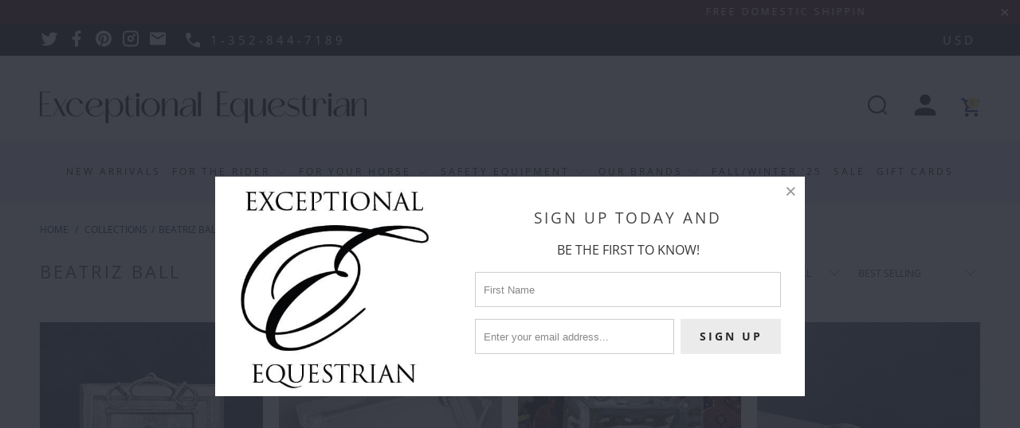

--- FILE ---
content_type: text/html; charset=utf-8
request_url: https://exceptionalequestrian.com/collections/beatriz-ball
body_size: 53139
content:



 <!DOCTYPE html>
<!--[if lt IE 7 ]><html class="ie ie6" lang="en"> <![endif]-->
<!--[if IE 7 ]><html class="ie ie7" lang="en"> <![endif]-->
<!--[if IE 8 ]><html class="ie ie8" lang="en"> <![endif]-->
<!--[if IE 9 ]><html class="ie ie9" lang="en"> <![endif]-->
<!--[if (gte IE 10)|!(IE)]><!--><html lang="en"> <!--<![endif]--> <script id="mcjs">!function(c,h,i,m,p){m=c.createElement(h),p=c.getElementsByTagName(h)[0],m.async=1,m.src=i,p.parentNode.insertBefore(m,p)}(document,"script","https://chimpstatic.com/mcjs-connected/js/users/83ae7a9f7510d01ec11a98e73/ca8cc3878fb11a5b1fe2c9593.js");</script>
<head>
<!-- "snippets/booster-seo.liquid" was not rendered, the associated app was uninstalled --> <meta name="google-site-verification" content="cU3IvV3KirRkbyByfiU1ccZLFNtUyg823WkDSH-XiEk" /> <meta name="google-site-verification" content="wEfvqSLIwtqk72jfBv30OvqnWTJw-nskpYnqdIQX8Rk" /> <meta charset="utf-8"> <meta http-equiv="cleartype" content="on"> <meta name="robots" content="index,follow"> <!-- Custom Fonts --> <link href="//fonts.googleapis.com/css?family=.|Playfair+Display:light,normal,bold|Montserrat:light,normal,bold|Montserrat:light,normal,bold|Playfair+Display:light,normal,bold|Montserrat:light,normal,bold|Montserrat:light,normal,bold" rel="stylesheet" type="text/css" /> <script type="application/ld+json">
{
  "@context": "https://schema.org",
  "@type": "Organization",    
  "name": "Exceptional Equestrian",
   "url": "https://exceptionalequestrian.com/",
  "logo":"https://exceptionalequestrian.com/cdn/shop/files/checkout_logo_2_200x.png?v=1613670862",
  "sameAs": [
        "https://facebook.com/myexeq",
        "https://twitter.com/ExceptionalEq",
        "https://pinterest.com/exceptionaleq",
        "https://instagram.com/shopify/exceptionalequestrian"
            ]
}
</script> <script type="application/ld+json">
{
  "@context": "https://schema.org/",
  "@type": "WebSite",
  "name": "Exceptional Equestrian",
  "url": "https://exceptionalequestrian.com/",
  "potentialAction": {
    "@type": "SearchAction",
    "target": "https://exceptionalequestrian.com/search?q={search_term_string}{search_term_string}",
    "query-input": "required name=search_term_string"
  }
}
</script>


  
<script type="application/ld+json">
{
  "@context": "https://schema.org/",
  "@type": "BreadcrumbList",
  "itemListElement": [
    {
      "@type": "ListItem",
      "position": 1,
      "name": "Home",
      "item": "https://exceptionalequestrian.com/"
    },
    {
      "@type": "ListItem",
      "position": 2,
      "name": "Collections",
      "item": "https://exceptionalequestrian.com/collections/"
    },
    {
      "@type": "ListItem",
      "position": 3,
      "name": "Beatriz Ball",
      "item": "https://exceptionalequestrian.com/collections/beatriz-ball"
    }
  ]
}
</script> <!-- Stylesheets for Turbo 3.1.0 --> <link href="//exceptionalequestrian.com/cdn/shop/t/22/assets/styles.scss.css?v=180411312415360965781753353408" rel="stylesheet" type="text/css" media="all" /> <script async>
      /*! lazysizes - v3.0.0 */
      !function(a,b){var c=b(a,a.document);a.lazySizes=c,"object"==typeof module&&module.exports&&(module.exports=c)}(window,function(a,b){"use strict";if(b.getElementsByClassName){var c,d=b.documentElement,e=a.Date,f=a.HTMLPictureElement,g="addEventListener",h="getAttribute",i=a[g],j=a.setTimeout,k=a.requestAnimationFrame||j,l=a.requestIdleCallback,m=/^picture$/i,n=["load","error","lazyincluded","_lazyloaded"],o={},p=Array.prototype.forEach,q=function(a,b){return o[b]||(o[b]=new RegExp("(\\s|^)"+b+"(\\s|$)")),o[b].test(a[h]("class")||"")&&o[b]},r=function(a,b){q(a,b)||a.setAttribute("class",(a[h]("class")||"").trim()+" "+b)},s=function(a,b){var c;(c=q(a,b))&&a.setAttribute("class",(a[h]("class")||"").replace(c," "))},t=function(a,b,c){var d=c?g:"removeEventListener";c&&t(a,b),n.forEach(function(c){a[d](c,b)})},u=function(a,c,d,e,f){var g=b.createEvent("CustomEvent");return g.initCustomEvent(c,!e,!f,d||{}),a.dispatchEvent(g),g},v=function(b,d){var e;!f&&(e=a.picturefill||c.pf)?e({reevaluate:!0,elements:[b]}):d&&d.src&&(b.src=d.src)},w=function(a,b){return(getComputedStyle(a,null)||{})[b]},x=function(a,b,d){for(d=d||a.offsetWidth;d<c.minSize&&b&&!a._lazysizesWidth;)d=b.offsetWidth,b=b.parentNode;return d},y=function(){var a,c,d=[],e=[],f=d,g=function(){var b=f;for(f=d.length?e:d,a=!0,c=!1;b.length;)b.shift()();a=!1},h=function(d,e){a&&!e?d.apply(this,arguments):(f.push(d),c||(c=!0,(b.hidden?j:k)(g)))};return h._lsFlush=g,h}(),z=function(a,b){return b?function(){y(a)}:function(){var b=this,c=arguments;y(function(){a.apply(b,c)})}},A=function(a){var b,c=0,d=125,f=666,g=f,h=function(){b=!1,c=e.now(),a()},i=l?function(){l(h,{timeout:g}),g!==f&&(g=f)}:z(function(){j(h)},!0);return function(a){var f;(a=a===!0)&&(g=44),b||(b=!0,f=d-(e.now()-c),0>f&&(f=0),a||9>f&&l?i():j(i,f))}},B=function(a){var b,c,d=99,f=function(){b=null,a()},g=function(){var a=e.now()-c;d>a?j(g,d-a):(l||f)(f)};return function(){c=e.now(),b||(b=j(g,d))}},C=function(){var f,k,l,n,o,x,C,E,F,G,H,I,J,K,L,M=/^img$/i,N=/^iframe$/i,O="onscroll"in a&&!/glebot/.test(navigator.userAgent),P=0,Q=0,R=0,S=-1,T=function(a){R--,a&&a.target&&t(a.target,T),(!a||0>R||!a.target)&&(R=0)},U=function(a,c){var e,f=a,g="hidden"==w(b.body,"visibility")||"hidden"!=w(a,"visibility");for(F-=c,I+=c,G-=c,H+=c;g&&(f=f.offsetParent)&&f!=b.body&&f!=d;)g=(w(f,"opacity")||1)>0,g&&"visible"!=w(f,"overflow")&&(e=f.getBoundingClientRect(),g=H>e.left&&G<e.right&&I>e.top-1&&F<e.bottom+1);return g},V=function(){var a,e,g,i,j,m,n,p,q;if((o=c.loadMode)&&8>R&&(a=f.length)){e=0,S++,null==K&&("expand"in c||(c.expand=d.clientHeight>500&&d.clientWidth>500?500:370),J=c.expand,K=J*c.expFactor),K>Q&&1>R&&S>2&&o>2&&!b.hidden?(Q=K,S=0):Q=o>1&&S>1&&6>R?J:P;for(;a>e;e++)if(f[e]&&!f[e]._lazyRace)if(O)if((p=f[e][h]("data-expand"))&&(m=1*p)||(m=Q),q!==m&&(C=innerWidth+m*L,E=innerHeight+m,n=-1*m,q=m),g=f[e].getBoundingClientRect(),(I=g.bottom)>=n&&(F=g.top)<=E&&(H=g.right)>=n*L&&(G=g.left)<=C&&(I||H||G||F)&&(l&&3>R&&!p&&(3>o||4>S)||U(f[e],m))){if(ba(f[e]),j=!0,R>9)break}else!j&&l&&!i&&4>R&&4>S&&o>2&&(k[0]||c.preloadAfterLoad)&&(k[0]||!p&&(I||H||G||F||"auto"!=f[e][h](c.sizesAttr)))&&(i=k[0]||f[e]);else ba(f[e]);i&&!j&&ba(i)}},W=A(V),X=function(a){r(a.target,c.loadedClass),s(a.target,c.loadingClass),t(a.target,Z)},Y=z(X),Z=function(a){Y({target:a.target})},$=function(a,b){try{a.contentWindow.location.replace(b)}catch(c){a.src=b}},_=function(a){var b,d,e=a[h](c.srcsetAttr);(b=c.customMedia[a[h]("data-media")||a[h]("media")])&&a.setAttribute("media",b),e&&a.setAttribute("srcset",e),b&&(d=a.parentNode,d.insertBefore(a.cloneNode(),a),d.removeChild(a))},aa=z(function(a,b,d,e,f){var g,i,k,l,o,q;(o=u(a,"lazybeforeunveil",b)).defaultPrevented||(e&&(d?r(a,c.autosizesClass):a.setAttribute("sizes",e)),i=a[h](c.srcsetAttr),g=a[h](c.srcAttr),f&&(k=a.parentNode,l=k&&m.test(k.nodeName||"")),q=b.firesLoad||"src"in a&&(i||g||l),o={target:a},q&&(t(a,T,!0),clearTimeout(n),n=j(T,2500),r(a,c.loadingClass),t(a,Z,!0)),l&&p.call(k.getElementsByTagName("source"),_),i?a.setAttribute("srcset",i):g&&!l&&(N.test(a.nodeName)?$(a,g):a.src=g),(i||l)&&v(a,{src:g})),a._lazyRace&&delete a._lazyRace,s(a,c.lazyClass),y(function(){(!q||a.complete&&a.naturalWidth>1)&&(q?T(o):R--,X(o))},!0)}),ba=function(a){var b,d=M.test(a.nodeName),e=d&&(a[h](c.sizesAttr)||a[h]("sizes")),f="auto"==e;(!f&&l||!d||!a.src&&!a.srcset||a.complete||q(a,c.errorClass))&&(b=u(a,"lazyunveilread").detail,f&&D.updateElem(a,!0,a.offsetWidth),a._lazyRace=!0,R++,aa(a,b,f,e,d))},ca=function(){if(!l){if(e.now()-x<999)return void j(ca,999);var a=B(function(){c.loadMode=3,W()});l=!0,c.loadMode=3,W(),i("scroll",function(){3==c.loadMode&&(c.loadMode=2),a()},!0)}};return{_:function(){x=e.now(),f=b.getElementsByClassName(c.lazyClass),k=b.getElementsByClassName(c.lazyClass+" "+c.preloadClass),L=c.hFac,i("scroll",W,!0),i("resize",W,!0),a.MutationObserver?new MutationObserver(W).observe(d,{childList:!0,subtree:!0,attributes:!0}):(d[g]("DOMNodeInserted",W,!0),d[g]("DOMAttrModified",W,!0),setInterval(W,999)),i("hashchange",W,!0),["focus","mouseover","click","load","transitionend","animationend","webkitAnimationEnd"].forEach(function(a){b[g](a,W,!0)}),/d$|^c/.test(b.readyState)?ca():(i("load",ca),b[g]("DOMContentLoaded",W),j(ca,2e4)),f.length?(V(),y._lsFlush()):W()},checkElems:W,unveil:ba}}(),D=function(){var a,d=z(function(a,b,c,d){var e,f,g;if(a._lazysizesWidth=d,d+="px",a.setAttribute("sizes",d),m.test(b.nodeName||""))for(e=b.getElementsByTagName("source"),f=0,g=e.length;g>f;f++)e[f].setAttribute("sizes",d);c.detail.dataAttr||v(a,c.detail)}),e=function(a,b,c){var e,f=a.parentNode;f&&(c=x(a,f,c),e=u(a,"lazybeforesizes",{width:c,dataAttr:!!b}),e.defaultPrevented||(c=e.detail.width,c&&c!==a._lazysizesWidth&&d(a,f,e,c)))},f=function(){var b,c=a.length;if(c)for(b=0;c>b;b++)e(a[b])},g=B(f);return{_:function(){a=b.getElementsByClassName(c.autosizesClass),i("resize",g)},checkElems:g,updateElem:e}}(),E=function(){E.i||(E.i=!0,D._(),C._())};return function(){var b,d={lazyClass:"lazyload",loadedClass:"lazyloaded",loadingClass:"lazyloading",preloadClass:"lazypreload",errorClass:"lazyerror",autosizesClass:"lazyautosizes",srcAttr:"data-src",srcsetAttr:"data-srcset",sizesAttr:"data-sizes",minSize:40,customMedia:{},init:!0,expFactor:1.5,hFac:.8,loadMode:2};c=a.lazySizesConfig||a.lazysizesConfig||{};for(b in d)b in c||(c[b]=d[b]);a.lazySizesConfig=c,j(function(){c.init&&E()})}(),{cfg:c,autoSizer:D,loader:C,init:E,uP:v,aC:r,rC:s,hC:q,fire:u,gW:x,rAF:y}}});</script> <title>
      
      Shop Beatriz Ball Frame Collection | Elegant Equestrian</title> <meta name="description" content="Discover Beatriz Ball serving pieces with distinctive designs. Shop handcrafted items that elevate entertaining while incorporating subtle equestrian themes." />
    

    

<meta name="author" content="Exceptional Equestrian ">
<meta property="og:url" content="https://exceptionalequestrian.com/collections/beatriz-ball">
<meta property="og:site_name" content="Exceptional Equestrian "> <meta property="og:type" content="product.group"> <meta property="og:title" content="Beatriz Ball"> <meta property="og:image" content="http://exceptionalequestrian.com/cdn/shop/products/6729-1500x1500_600x.jpg?v=1742946292"> <meta property="og:image:secure_url" content="https://exceptionalequestrian.com/cdn/shop/products/6729-1500x1500_600x.jpg?v=1742946292"> <meta property="og:description" content="Discover Beatriz Ball serving pieces with distinctive designs. Shop handcrafted items that elevate entertaining while incorporating subtle equestrian themes."> <meta name="twitter:site" content="@ExceptionalEq">

<meta name="twitter:card" content="summary"> <!-- Mobile Specific Metas --> <meta name="HandheldFriendly" content="True"> <meta name="MobileOptimized" content="320"> <meta name="viewport" content="width=device-width,initial-scale=1"> <meta name="theme-color" content="#ffffff"> <link rel="shortcut icon" type="image/x-icon" href="//exceptionalequestrian.com/cdn/shop/files/ee_logo2_32x32.jpg?v=1742928386"> <link rel="canonical" href="https://exceptionalequestrian.com/collections/beatriz-ball" /> <script>var EWD_ULB_Options = {"Add_Lightbox":["galleries_main","galleries_any"],"Image_Class_List":"","Image_Selector_List":"","Background_Close":"true","Gallery_Loop":"true","Show_Thumbnails":"bottom","Start_Autoplay":"false","Autoplay_Interval":"5000","Min_Height":"50","Min_Width":"50","Transition_Type":"ewd-ulb-no-transition","Top_Right_Controls":["exit"],"Top_Left_Controls":["autoplay","zoom"],"Bottom_Right_Controls":["slide_counter"],"Arrow":"a","Icon_Set":"a","Styling_Title_Font":"","Styling_Title_Font_Size":"","Styling_Title_Font_Color":"","Styling_Description_Font":"","Styling_Description_Font_Size":"","Styling_Description_Font_Color":"","Styling_Arrow_Size":"","Styling_Arrow_Color":"","Styling_Arrow_Background_Color":"","Styling_Arrow_Background_Opacity":"","Styling_Arrow_Background_Hover_Opacity":"","Styling_Icon_Size":"","Styling_Icon_Color":"","Styling_Background_Overlay_Color":"","Styling_Background_Overlay_Opacity":"","Styling_Toolbar_Color":"","Styling_Toolbar_Opacity":"","Styling_Image_Overlay_Color":"","Styling_Image_Overlay_Opacity":"","Styling_Thumbnail_Bar_Color":"","Styling_Thumbnail_Bar_Opacity":"","Styling_Thumbnail_Scroll_Arrow_Color":"","Styling_Active_Thumbnail_Border_Color":"","Shop":"exceptional-equestrian.myshopify.com"};
</script> <script>window.performance && window.performance.mark && window.performance.mark('shopify.content_for_header.start');</script><meta id="shopify-digital-wallet" name="shopify-digital-wallet" content="/5542585/digital_wallets/dialog">
<meta name="shopify-checkout-api-token" content="5136575a7325b23819e6aad17e213542">
<meta id="in-context-paypal-metadata" data-shop-id="5542585" data-venmo-supported="false" data-environment="production" data-locale="en_US" data-paypal-v4="true" data-currency="USD">
<link rel="alternate" type="application/atom+xml" title="Feed" href="/collections/beatriz-ball.atom" />
<link rel="alternate" type="application/json+oembed" href="https://exceptionalequestrian.com/collections/beatriz-ball.oembed">
<script async="async" src="/checkouts/internal/preloads.js?locale=en-US"></script>
<link rel="preconnect" href="https://shop.app" crossorigin="anonymous">
<script async="async" src="https://shop.app/checkouts/internal/preloads.js?locale=en-US&shop_id=5542585" crossorigin="anonymous"></script>
<script id="apple-pay-shop-capabilities" type="application/json">{"shopId":5542585,"countryCode":"US","currencyCode":"USD","merchantCapabilities":["supports3DS"],"merchantId":"gid:\/\/shopify\/Shop\/5542585","merchantName":"Exceptional Equestrian ","requiredBillingContactFields":["postalAddress","email","phone"],"requiredShippingContactFields":["postalAddress","email","phone"],"shippingType":"shipping","supportedNetworks":["visa","masterCard","amex","discover","elo","jcb"],"total":{"type":"pending","label":"Exceptional Equestrian ","amount":"1.00"},"shopifyPaymentsEnabled":true,"supportsSubscriptions":true}</script>
<script id="shopify-features" type="application/json">{"accessToken":"5136575a7325b23819e6aad17e213542","betas":["rich-media-storefront-analytics"],"domain":"exceptionalequestrian.com","predictiveSearch":true,"shopId":5542585,"locale":"en"}</script>
<script>var Shopify = Shopify || {};
Shopify.shop = "exceptional-equestrian.myshopify.com";
Shopify.locale = "en";
Shopify.currency = {"active":"USD","rate":"1.0"};
Shopify.country = "US";
Shopify.theme = {"name":"Turbo - Florence ","id":34205564995,"schema_name":"Turbo","schema_version":"3.1.0","theme_store_id":null,"role":"main"};
Shopify.theme.handle = "null";
Shopify.theme.style = {"id":null,"handle":null};
Shopify.cdnHost = "exceptionalequestrian.com/cdn";
Shopify.routes = Shopify.routes || {};
Shopify.routes.root = "/";</script>
<script type="module">!function(o){(o.Shopify=o.Shopify||{}).modules=!0}(window);</script>
<script>!function(o){function n(){var o=[];function n(){o.push(Array.prototype.slice.apply(arguments))}return n.q=o,n}var t=o.Shopify=o.Shopify||{};t.loadFeatures=n(),t.autoloadFeatures=n()}(window);</script>
<script>
  window.ShopifyPay = window.ShopifyPay || {};
  window.ShopifyPay.apiHost = "shop.app\/pay";
  window.ShopifyPay.redirectState = null;
</script>
<script id="shop-js-analytics" type="application/json">{"pageType":"collection"}</script>
<script defer="defer" async type="module" src="//exceptionalequestrian.com/cdn/shopifycloud/shop-js/modules/v2/client.init-shop-cart-sync_BT-GjEfc.en.esm.js"></script>
<script defer="defer" async type="module" src="//exceptionalequestrian.com/cdn/shopifycloud/shop-js/modules/v2/chunk.common_D58fp_Oc.esm.js"></script>
<script defer="defer" async type="module" src="//exceptionalequestrian.com/cdn/shopifycloud/shop-js/modules/v2/chunk.modal_xMitdFEc.esm.js"></script>
<script type="module">
  await import("//exceptionalequestrian.com/cdn/shopifycloud/shop-js/modules/v2/client.init-shop-cart-sync_BT-GjEfc.en.esm.js");
await import("//exceptionalequestrian.com/cdn/shopifycloud/shop-js/modules/v2/chunk.common_D58fp_Oc.esm.js");
await import("//exceptionalequestrian.com/cdn/shopifycloud/shop-js/modules/v2/chunk.modal_xMitdFEc.esm.js");

  window.Shopify.SignInWithShop?.initShopCartSync?.({"fedCMEnabled":true,"windoidEnabled":true});

</script>
<script>
  window.Shopify = window.Shopify || {};
  if (!window.Shopify.featureAssets) window.Shopify.featureAssets = {};
  window.Shopify.featureAssets['shop-js'] = {"shop-cart-sync":["modules/v2/client.shop-cart-sync_DZOKe7Ll.en.esm.js","modules/v2/chunk.common_D58fp_Oc.esm.js","modules/v2/chunk.modal_xMitdFEc.esm.js"],"init-fed-cm":["modules/v2/client.init-fed-cm_B6oLuCjv.en.esm.js","modules/v2/chunk.common_D58fp_Oc.esm.js","modules/v2/chunk.modal_xMitdFEc.esm.js"],"shop-cash-offers":["modules/v2/client.shop-cash-offers_D2sdYoxE.en.esm.js","modules/v2/chunk.common_D58fp_Oc.esm.js","modules/v2/chunk.modal_xMitdFEc.esm.js"],"shop-login-button":["modules/v2/client.shop-login-button_QeVjl5Y3.en.esm.js","modules/v2/chunk.common_D58fp_Oc.esm.js","modules/v2/chunk.modal_xMitdFEc.esm.js"],"pay-button":["modules/v2/client.pay-button_DXTOsIq6.en.esm.js","modules/v2/chunk.common_D58fp_Oc.esm.js","modules/v2/chunk.modal_xMitdFEc.esm.js"],"shop-button":["modules/v2/client.shop-button_DQZHx9pm.en.esm.js","modules/v2/chunk.common_D58fp_Oc.esm.js","modules/v2/chunk.modal_xMitdFEc.esm.js"],"avatar":["modules/v2/client.avatar_BTnouDA3.en.esm.js"],"init-windoid":["modules/v2/client.init-windoid_CR1B-cfM.en.esm.js","modules/v2/chunk.common_D58fp_Oc.esm.js","modules/v2/chunk.modal_xMitdFEc.esm.js"],"init-shop-for-new-customer-accounts":["modules/v2/client.init-shop-for-new-customer-accounts_C_vY_xzh.en.esm.js","modules/v2/client.shop-login-button_QeVjl5Y3.en.esm.js","modules/v2/chunk.common_D58fp_Oc.esm.js","modules/v2/chunk.modal_xMitdFEc.esm.js"],"init-shop-email-lookup-coordinator":["modules/v2/client.init-shop-email-lookup-coordinator_BI7n9ZSv.en.esm.js","modules/v2/chunk.common_D58fp_Oc.esm.js","modules/v2/chunk.modal_xMitdFEc.esm.js"],"init-shop-cart-sync":["modules/v2/client.init-shop-cart-sync_BT-GjEfc.en.esm.js","modules/v2/chunk.common_D58fp_Oc.esm.js","modules/v2/chunk.modal_xMitdFEc.esm.js"],"shop-toast-manager":["modules/v2/client.shop-toast-manager_DiYdP3xc.en.esm.js","modules/v2/chunk.common_D58fp_Oc.esm.js","modules/v2/chunk.modal_xMitdFEc.esm.js"],"init-customer-accounts":["modules/v2/client.init-customer-accounts_D9ZNqS-Q.en.esm.js","modules/v2/client.shop-login-button_QeVjl5Y3.en.esm.js","modules/v2/chunk.common_D58fp_Oc.esm.js","modules/v2/chunk.modal_xMitdFEc.esm.js"],"init-customer-accounts-sign-up":["modules/v2/client.init-customer-accounts-sign-up_iGw4briv.en.esm.js","modules/v2/client.shop-login-button_QeVjl5Y3.en.esm.js","modules/v2/chunk.common_D58fp_Oc.esm.js","modules/v2/chunk.modal_xMitdFEc.esm.js"],"shop-follow-button":["modules/v2/client.shop-follow-button_CqMgW2wH.en.esm.js","modules/v2/chunk.common_D58fp_Oc.esm.js","modules/v2/chunk.modal_xMitdFEc.esm.js"],"checkout-modal":["modules/v2/client.checkout-modal_xHeaAweL.en.esm.js","modules/v2/chunk.common_D58fp_Oc.esm.js","modules/v2/chunk.modal_xMitdFEc.esm.js"],"shop-login":["modules/v2/client.shop-login_D91U-Q7h.en.esm.js","modules/v2/chunk.common_D58fp_Oc.esm.js","modules/v2/chunk.modal_xMitdFEc.esm.js"],"lead-capture":["modules/v2/client.lead-capture_BJmE1dJe.en.esm.js","modules/v2/chunk.common_D58fp_Oc.esm.js","modules/v2/chunk.modal_xMitdFEc.esm.js"],"payment-terms":["modules/v2/client.payment-terms_Ci9AEqFq.en.esm.js","modules/v2/chunk.common_D58fp_Oc.esm.js","modules/v2/chunk.modal_xMitdFEc.esm.js"]};
</script>
<script>(function() {
  var isLoaded = false;
  function asyncLoad() {
    if (isLoaded) return;
    isLoaded = true;
    var urls = ["https:\/\/chimpstatic.com\/mcjs-connected\/js\/users\/83ae7a9f7510d01ec11a98e73\/081c2a9144fdcd28a26186ea7.js?shop=exceptional-equestrian.myshopify.com","https:\/\/chimpstatic.com\/mcjs-connected\/js\/users\/83ae7a9f7510d01ec11a98e73\/28a80d8cfe1c86d3e314f2c07.js?shop=exceptional-equestrian.myshopify.com"];
    for (var i = 0; i <urls.length; i++) {
      var s = document.createElement('script');
      s.type = 'text/javascript';
      s.async = true;
      s.src = urls[i];
      var x = document.getElementsByTagName('script')[0];
      x.parentNode.insertBefore(s, x);
    }
  };
  if(window.attachEvent) {
    window.attachEvent('onload', asyncLoad);
  } else {
    window.addEventListener('load', asyncLoad, false);
  }
})();</script>
<script id="__st">var __st={"a":5542585,"offset":-18000,"reqid":"014c975a-d489-4d85-bfa0-4fd547dd3931-1769300710","pageurl":"exceptionalequestrian.com\/collections\/beatriz-ball","u":"188738630a89","p":"collection","rtyp":"collection","rid":271816753217};</script>
<script>window.ShopifyPaypalV4VisibilityTracking = true;</script>
<script id="captcha-bootstrap">!function(){'use strict';const t='contact',e='account',n='new_comment',o=[[t,t],['blogs',n],['comments',n],[t,'customer']],c=[[e,'customer_login'],[e,'guest_login'],[e,'recover_customer_password'],[e,'create_customer']],r=t=>t.map((([t,e])=>`form[action*='/${t}']:not([data-nocaptcha='true']) input[name='form_type'][value='${e}']`)).join(','),a=t=>()=>t?[...document.querySelectorAll(t)].map((t=>t.form)):[];function s(){const t=[...o],e=r(t);return a(e)}const i='password',u='form_key',d=['recaptcha-v3-token','g-recaptcha-response','h-captcha-response',i],f=()=>{try{return window.sessionStorage}catch{return}},m='__shopify_v',_=t=>t.elements[u];function p(t,e,n=!1){try{const o=window.sessionStorage,c=JSON.parse(o.getItem(e)),{data:r}=function(t){const{data:e,action:n}=t;return t[m]||n?{data:e,action:n}:{data:t,action:n}}(c);for(const[e,n]of Object.entries(r))t.elements[e]&&(t.elements[e].value=n);n&&o.removeItem(e)}catch(o){console.error('form repopulation failed',{error:o})}}const l='form_type',E='cptcha';function T(t){t.dataset[E]=!0}const w=window,h=w.document,L='Shopify',v='ce_forms',y='captcha';let A=!1;((t,e)=>{const n=(g='f06e6c50-85a8-45c8-87d0-21a2b65856fe',I='https://cdn.shopify.com/shopifycloud/storefront-forms-hcaptcha/ce_storefront_forms_captcha_hcaptcha.v1.5.2.iife.js',D={infoText:'Protected by hCaptcha',privacyText:'Privacy',termsText:'Terms'},(t,e,n)=>{const o=w[L][v],c=o.bindForm;if(c)return c(t,g,e,D).then(n);var r;o.q.push([[t,g,e,D],n]),r=I,A||(h.body.append(Object.assign(h.createElement('script'),{id:'captcha-provider',async:!0,src:r})),A=!0)});var g,I,D;w[L]=w[L]||{},w[L][v]=w[L][v]||{},w[L][v].q=[],w[L][y]=w[L][y]||{},w[L][y].protect=function(t,e){n(t,void 0,e),T(t)},Object.freeze(w[L][y]),function(t,e,n,w,h,L){const[v,y,A,g]=function(t,e,n){const i=e?o:[],u=t?c:[],d=[...i,...u],f=r(d),m=r(i),_=r(d.filter((([t,e])=>n.includes(e))));return[a(f),a(m),a(_),s()]}(w,h,L),I=t=>{const e=t.target;return e instanceof HTMLFormElement?e:e&&e.form},D=t=>v().includes(t);t.addEventListener('submit',(t=>{const e=I(t);if(!e)return;const n=D(e)&&!e.dataset.hcaptchaBound&&!e.dataset.recaptchaBound,o=_(e),c=g().includes(e)&&(!o||!o.value);(n||c)&&t.preventDefault(),c&&!n&&(function(t){try{if(!f())return;!function(t){const e=f();if(!e)return;const n=_(t);if(!n)return;const o=n.value;o&&e.removeItem(o)}(t);const e=Array.from(Array(32),(()=>Math.random().toString(36)[2])).join('');!function(t,e){_(t)||t.append(Object.assign(document.createElement('input'),{type:'hidden',name:u})),t.elements[u].value=e}(t,e),function(t,e){const n=f();if(!n)return;const o=[...t.querySelectorAll(`input[type='${i}']`)].map((({name:t})=>t)),c=[...d,...o],r={};for(const[a,s]of new FormData(t).entries())c.includes(a)||(r[a]=s);n.setItem(e,JSON.stringify({[m]:1,action:t.action,data:r}))}(t,e)}catch(e){console.error('failed to persist form',e)}}(e),e.submit())}));const S=(t,e)=>{t&&!t.dataset[E]&&(n(t,e.some((e=>e===t))),T(t))};for(const o of['focusin','change'])t.addEventListener(o,(t=>{const e=I(t);D(e)&&S(e,y())}));const B=e.get('form_key'),M=e.get(l),P=B&&M;t.addEventListener('DOMContentLoaded',(()=>{const t=y();if(P)for(const e of t)e.elements[l].value===M&&p(e,B);[...new Set([...A(),...v().filter((t=>'true'===t.dataset.shopifyCaptcha))])].forEach((e=>S(e,t)))}))}(h,new URLSearchParams(w.location.search),n,t,e,['guest_login'])})(!0,!0)}();</script>
<script integrity="sha256-4kQ18oKyAcykRKYeNunJcIwy7WH5gtpwJnB7kiuLZ1E=" data-source-attribution="shopify.loadfeatures" defer="defer" src="//exceptionalequestrian.com/cdn/shopifycloud/storefront/assets/storefront/load_feature-a0a9edcb.js" crossorigin="anonymous"></script>
<script crossorigin="anonymous" defer="defer" src="//exceptionalequestrian.com/cdn/shopifycloud/storefront/assets/shopify_pay/storefront-65b4c6d7.js?v=20250812"></script>
<script data-source-attribution="shopify.dynamic_checkout.dynamic.init">var Shopify=Shopify||{};Shopify.PaymentButton=Shopify.PaymentButton||{isStorefrontPortableWallets:!0,init:function(){window.Shopify.PaymentButton.init=function(){};var t=document.createElement("script");t.src="https://exceptionalequestrian.com/cdn/shopifycloud/portable-wallets/latest/portable-wallets.en.js",t.type="module",document.head.appendChild(t)}};
</script>
<script data-source-attribution="shopify.dynamic_checkout.buyer_consent">
  function portableWalletsHideBuyerConsent(e){var t=document.getElementById("shopify-buyer-consent"),n=document.getElementById("shopify-subscription-policy-button");t&&n&&(t.classList.add("hidden"),t.setAttribute("aria-hidden","true"),n.removeEventListener("click",e))}function portableWalletsShowBuyerConsent(e){var t=document.getElementById("shopify-buyer-consent"),n=document.getElementById("shopify-subscription-policy-button");t&&n&&(t.classList.remove("hidden"),t.removeAttribute("aria-hidden"),n.addEventListener("click",e))}window.Shopify?.PaymentButton&&(window.Shopify.PaymentButton.hideBuyerConsent=portableWalletsHideBuyerConsent,window.Shopify.PaymentButton.showBuyerConsent=portableWalletsShowBuyerConsent);
</script>
<script>
  function portableWalletsCleanup(e){e&&e.src&&console.error("Failed to load portable wallets script "+e.src);var t=document.querySelectorAll("shopify-accelerated-checkout .shopify-payment-button__skeleton, shopify-accelerated-checkout-cart .wallet-cart-button__skeleton"),e=document.getElementById("shopify-buyer-consent");for(let e=0;e<t.length;e++)t[e].remove();e&&e.remove()}function portableWalletsNotLoadedAsModule(e){e instanceof ErrorEvent&&"string"==typeof e.message&&e.message.includes("import.meta")&&"string"==typeof e.filename&&e.filename.includes("portable-wallets")&&(window.removeEventListener("error",portableWalletsNotLoadedAsModule),window.Shopify.PaymentButton.failedToLoad=e,"loading"===document.readyState?document.addEventListener("DOMContentLoaded",window.Shopify.PaymentButton.init):window.Shopify.PaymentButton.init())}window.addEventListener("error",portableWalletsNotLoadedAsModule);
</script>

<script type="module" src="https://exceptionalequestrian.com/cdn/shopifycloud/portable-wallets/latest/portable-wallets.en.js" onError="portableWalletsCleanup(this)" crossorigin="anonymous"></script>
<script nomodule>
  document.addEventListener("DOMContentLoaded", portableWalletsCleanup);
</script>

<script id='scb4127' type='text/javascript' async='' src='https://exceptionalequestrian.com/cdn/shopifycloud/privacy-banner/storefront-banner.js'></script><link id="shopify-accelerated-checkout-styles" rel="stylesheet" media="screen" href="https://exceptionalequestrian.com/cdn/shopifycloud/portable-wallets/latest/accelerated-checkout-backwards-compat.css" crossorigin="anonymous">
<style id="shopify-accelerated-checkout-cart">
        #shopify-buyer-consent {
  margin-top: 1em;
  display: inline-block;
  width: 100%;
}

#shopify-buyer-consent.hidden {
  display: none;
}

#shopify-subscription-policy-button {
  background: none;
  border: none;
  padding: 0;
  text-decoration: underline;
  font-size: inherit;
  cursor: pointer;
}

#shopify-subscription-policy-button::before {
  box-shadow: none;
}

      </style>

<script>window.performance && window.performance.mark && window.performance.mark('shopify.content_for_header.end');</script>
<script>window.BOLD = window.BOLD || {};
    window.BOLD.common = window.BOLD.common || {};
    window.BOLD.common.Shopify = window.BOLD.common.Shopify || {};

    window.BOLD.common.Shopify.shop = {
        domain: 'exceptionalequestrian.com',
        permanent_domain: 'exceptional-equestrian.myshopify.com',
        url: 'https://exceptionalequestrian.com',
        secure_url: 'https://exceptionalequestrian.com',
        money_format: "$ {{amount}}",
        currency: "USD"
    };

    window.BOLD.common.Shopify.cart = {"note":null,"attributes":{},"original_total_price":0,"total_price":0,"total_discount":0,"total_weight":0.0,"item_count":0,"items":[],"requires_shipping":false,"currency":"USD","items_subtotal_price":0,"cart_level_discount_applications":[],"checkout_charge_amount":0};
    window.BOLD.common.template = 'collection';window.BOLD.common.Shopify.formatMoney = function(money, format) {
        function n(t, e) {
            return 'undefined' == typeof t ? e : t
        }
        function r(t, e, r, i) {
            if (e = n(e, 2),
            r = n(r, ','),
            i = n(i, '.'),
            isNaN(t) || null == t)
                return 0;
            t = (t / 100).toFixed(e);
            var o = t.split('.')
              , a = o[0].replace(/(\d)(?=(\d\d\d)+(?!\d))/g, '$1' + r)
              , s = o[1] ? i + o[1] : '';
            return a + s
        }
        'string' == typeof money && (money = money.replace('.', ''));
        var i = ''
          , o = /\{\{\s*(\w+)\s*\}\}/
          , a = format || window.BOLD.common.Shopify.shop.money_format || window.Shopify.money_format || '$ {{ amount }}';
        switch (a.match(o)[1]) {
            case 'amount':
                i = r(money, 2);
                break;
            case 'amount_no_decimals':
                i = r(money, 0);
                break;
            case 'amount_with_comma_separator':
                i = r(money, 2, '.', ',');
                break;
            case 'amount_no_decimals_with_comma_separator':
                i = r(money, 0, '.', ',');
                break;
            case 'amount_with_space_separator':
                i = r(money, 2, '.', ' ');
                break;
            case 'amount_no_decimals_with_space_separator':
                i = r(money, 0, '.', ' ');
                break;
        }
        return a.replace(o, i);
    };

    window.BOLD.common.Shopify.saveProduct = function (handle, product) {
        if (typeof handle === 'string' && typeof window.BOLD.common.Shopify.products[handle] === 'undefined') {
            if (typeof product === 'number') {
                window.BOLD.common.Shopify.handles[product] = handle;
                product = { id: product };
            }
            window.BOLD.common.Shopify.products[handle] = product;
        }
    };

	window.BOLD.common.Shopify.saveVariant = function (variant_id, variant) {
		if (typeof variant_id === 'number' && typeof window.BOLD.common.Shopify.variants[variant_id] === 'undefined') {
			window.BOLD.common.Shopify.variants[variant_id] = variant;
		}
	};window.BOLD.common.Shopify.products = window.BOLD.common.Shopify.products || {};
    window.BOLD.common.Shopify.variants = window.BOLD.common.Shopify.variants || {};
    window.BOLD.common.Shopify.handles = window.BOLD.common.Shopify.handles || {};window.BOLD.common.Shopify.saveProduct(null, null);window.BOLD.common.Shopify.saveProduct("beatriz-ball-frame-western-equestrian-snaffle-bit-5-x-7-frame", 6936200413249);window.BOLD.common.Shopify.saveVariant(40334688387137, {product_id: 6936200413249, price: 16500, group_id: ''});window.BOLD.common.Shopify.saveProduct("beatriz-ball-western-equestrian-tray", 6936195924033);window.BOLD.common.Shopify.saveVariant(40334665875521, {product_id: 6936195924033, price: 21900, group_id: ''});window.BOLD.common.Shopify.saveProduct("beatriz-ball-giftables-western-equestrian-petit-tray", 6936199954497);window.BOLD.common.Shopify.saveVariant(40334687141953, {product_id: 6936199954497, price: 9300, group_id: ''});window.BOLD.common.Shopify.saveProduct("beatriz-ball-soho-brooklyn-large-long-rectangular-tray", 7047900201025);window.BOLD.common.Shopify.saveVariant(40661884960833, {product_id: 7047900201025, price: 12300, group_id: ''});window.BOLD.common.Shopify.saveProduct("beatriz-ball-frame-sierra-modern-georgina-5-x-7-frame-gold", 6936200675393);window.BOLD.common.Shopify.saveVariant(40334689009729, {product_id: 6936200675393, price: 8100, group_id: ''});window.BOLD.common.Shopify.metafields = window.BOLD.common.Shopify.metafields || {};window.BOLD.common.Shopify.metafields["bold_rp"] = {};</script><link href="//exceptionalequestrian.com/cdn/shop/t/22/assets/bold-brain-widget.css?v=39415514775457885961534259437" rel="stylesheet" type="text/css" media="all" />
<script>(function(w,d,t,r,u){var f,n,i;w[u]=w[u]||[],f=function(){var o={ti:"25015934"};o.q=w[u],w[u]=new UET(o),w[u].push("pageLoad")},n=d.createElement(t),n.src=r,n.async=1,n.onload=n.onreadystatechange=function(){var s=this.readyState;s&&s!=="loaded"&&s!=="complete"||(f(),n.onload=n.onreadystatechange=null)},i=d.getElementsByTagName(t)[0],i.parentNode.insertBefore(n,i)})(window,document,"script","//bat.bing.com/bat.js","uetq");</script>
<script async src="https://www.googletagmanager.com/gtag/js?id=AW-799841669"></script>
<script>
  window.dataLayer = window.dataLayer || [];
  function gtag(){dataLayer.push(arguments);}
  gtag('js', new Date());
  gtag('config', 'AW-799841669');
</script><script src="https://cdn.shopify.com/extensions/019bde97-a6f8-7700-a29a-355164148025/globo-color-swatch-214/assets/globoswatch.js" type="text/javascript" defer="defer"></script>
<link href="https://monorail-edge.shopifysvc.com" rel="dns-prefetch">
<script>(function(){if ("sendBeacon" in navigator && "performance" in window) {try {var session_token_from_headers = performance.getEntriesByType('navigation')[0].serverTiming.find(x => x.name == '_s').description;} catch {var session_token_from_headers = undefined;}var session_cookie_matches = document.cookie.match(/_shopify_s=([^;]*)/);var session_token_from_cookie = session_cookie_matches && session_cookie_matches.length === 2 ? session_cookie_matches[1] : "";var session_token = session_token_from_headers || session_token_from_cookie || "";function handle_abandonment_event(e) {var entries = performance.getEntries().filter(function(entry) {return /monorail-edge.shopifysvc.com/.test(entry.name);});if (!window.abandonment_tracked && entries.length === 0) {window.abandonment_tracked = true;var currentMs = Date.now();var navigation_start = performance.timing.navigationStart;var payload = {shop_id: 5542585,url: window.location.href,navigation_start,duration: currentMs - navigation_start,session_token,page_type: "collection"};window.navigator.sendBeacon("https://monorail-edge.shopifysvc.com/v1/produce", JSON.stringify({schema_id: "online_store_buyer_site_abandonment/1.1",payload: payload,metadata: {event_created_at_ms: currentMs,event_sent_at_ms: currentMs}}));}}window.addEventListener('pagehide', handle_abandonment_event);}}());</script>
<script id="web-pixels-manager-setup">(function e(e,d,r,n,o){if(void 0===o&&(o={}),!Boolean(null===(a=null===(i=window.Shopify)||void 0===i?void 0:i.analytics)||void 0===a?void 0:a.replayQueue)){var i,a;window.Shopify=window.Shopify||{};var t=window.Shopify;t.analytics=t.analytics||{};var s=t.analytics;s.replayQueue=[],s.publish=function(e,d,r){return s.replayQueue.push([e,d,r]),!0};try{self.performance.mark("wpm:start")}catch(e){}var l=function(){var e={modern:/Edge?\/(1{2}[4-9]|1[2-9]\d|[2-9]\d{2}|\d{4,})\.\d+(\.\d+|)|Firefox\/(1{2}[4-9]|1[2-9]\d|[2-9]\d{2}|\d{4,})\.\d+(\.\d+|)|Chrom(ium|e)\/(9{2}|\d{3,})\.\d+(\.\d+|)|(Maci|X1{2}).+ Version\/(15\.\d+|(1[6-9]|[2-9]\d|\d{3,})\.\d+)([,.]\d+|)( \(\w+\)|)( Mobile\/\w+|) Safari\/|Chrome.+OPR\/(9{2}|\d{3,})\.\d+\.\d+|(CPU[ +]OS|iPhone[ +]OS|CPU[ +]iPhone|CPU IPhone OS|CPU iPad OS)[ +]+(15[._]\d+|(1[6-9]|[2-9]\d|\d{3,})[._]\d+)([._]\d+|)|Android:?[ /-](13[3-9]|1[4-9]\d|[2-9]\d{2}|\d{4,})(\.\d+|)(\.\d+|)|Android.+Firefox\/(13[5-9]|1[4-9]\d|[2-9]\d{2}|\d{4,})\.\d+(\.\d+|)|Android.+Chrom(ium|e)\/(13[3-9]|1[4-9]\d|[2-9]\d{2}|\d{4,})\.\d+(\.\d+|)|SamsungBrowser\/([2-9]\d|\d{3,})\.\d+/,legacy:/Edge?\/(1[6-9]|[2-9]\d|\d{3,})\.\d+(\.\d+|)|Firefox\/(5[4-9]|[6-9]\d|\d{3,})\.\d+(\.\d+|)|Chrom(ium|e)\/(5[1-9]|[6-9]\d|\d{3,})\.\d+(\.\d+|)([\d.]+$|.*Safari\/(?![\d.]+ Edge\/[\d.]+$))|(Maci|X1{2}).+ Version\/(10\.\d+|(1[1-9]|[2-9]\d|\d{3,})\.\d+)([,.]\d+|)( \(\w+\)|)( Mobile\/\w+|) Safari\/|Chrome.+OPR\/(3[89]|[4-9]\d|\d{3,})\.\d+\.\d+|(CPU[ +]OS|iPhone[ +]OS|CPU[ +]iPhone|CPU IPhone OS|CPU iPad OS)[ +]+(10[._]\d+|(1[1-9]|[2-9]\d|\d{3,})[._]\d+)([._]\d+|)|Android:?[ /-](13[3-9]|1[4-9]\d|[2-9]\d{2}|\d{4,})(\.\d+|)(\.\d+|)|Mobile Safari.+OPR\/([89]\d|\d{3,})\.\d+\.\d+|Android.+Firefox\/(13[5-9]|1[4-9]\d|[2-9]\d{2}|\d{4,})\.\d+(\.\d+|)|Android.+Chrom(ium|e)\/(13[3-9]|1[4-9]\d|[2-9]\d{2}|\d{4,})\.\d+(\.\d+|)|Android.+(UC? ?Browser|UCWEB|U3)[ /]?(15\.([5-9]|\d{2,})|(1[6-9]|[2-9]\d|\d{3,})\.\d+)\.\d+|SamsungBrowser\/(5\.\d+|([6-9]|\d{2,})\.\d+)|Android.+MQ{2}Browser\/(14(\.(9|\d{2,})|)|(1[5-9]|[2-9]\d|\d{3,})(\.\d+|))(\.\d+|)|K[Aa][Ii]OS\/(3\.\d+|([4-9]|\d{2,})\.\d+)(\.\d+|)/},d=e.modern,r=e.legacy,n=navigator.userAgent;return n.match(d)?"modern":n.match(r)?"legacy":"unknown"}(),u="modern"===l?"modern":"legacy",c=(null!=n?n:{modern:"",legacy:""})[u],f=function(e){return[e.baseUrl,"/wpm","/b",e.hashVersion,"modern"===e.buildTarget?"m":"l",".js"].join("")}({baseUrl:d,hashVersion:r,buildTarget:u}),m=function(e){var d=e.version,r=e.bundleTarget,n=e.surface,o=e.pageUrl,i=e.monorailEndpoint;return{emit:function(e){var a=e.status,t=e.errorMsg,s=(new Date).getTime(),l=JSON.stringify({metadata:{event_sent_at_ms:s},events:[{schema_id:"web_pixels_manager_load/3.1",payload:{version:d,bundle_target:r,page_url:o,status:a,surface:n,error_msg:t},metadata:{event_created_at_ms:s}}]});if(!i)return console&&console.warn&&console.warn("[Web Pixels Manager] No Monorail endpoint provided, skipping logging."),!1;try{return self.navigator.sendBeacon.bind(self.navigator)(i,l)}catch(e){}var u=new XMLHttpRequest;try{return u.open("POST",i,!0),u.setRequestHeader("Content-Type","text/plain"),u.send(l),!0}catch(e){return console&&console.warn&&console.warn("[Web Pixels Manager] Got an unhandled error while logging to Monorail."),!1}}}}({version:r,bundleTarget:l,surface:e.surface,pageUrl:self.location.href,monorailEndpoint:e.monorailEndpoint});try{o.browserTarget=l,function(e){var d=e.src,r=e.async,n=void 0===r||r,o=e.onload,i=e.onerror,a=e.sri,t=e.scriptDataAttributes,s=void 0===t?{}:t,l=document.createElement("script"),u=document.querySelector("head"),c=document.querySelector("body");if(l.async=n,l.src=d,a&&(l.integrity=a,l.crossOrigin="anonymous"),s)for(var f in s)if(Object.prototype.hasOwnProperty.call(s,f))try{l.dataset[f]=s[f]}catch(e){}if(o&&l.addEventListener("load",o),i&&l.addEventListener("error",i),u)u.appendChild(l);else{if(!c)throw new Error("Did not find a head or body element to append the script");c.appendChild(l)}}({src:f,async:!0,onload:function(){if(!function(){var e,d;return Boolean(null===(d=null===(e=window.Shopify)||void 0===e?void 0:e.analytics)||void 0===d?void 0:d.initialized)}()){var d=window.webPixelsManager.init(e)||void 0;if(d){var r=window.Shopify.analytics;r.replayQueue.forEach((function(e){var r=e[0],n=e[1],o=e[2];d.publishCustomEvent(r,n,o)})),r.replayQueue=[],r.publish=d.publishCustomEvent,r.visitor=d.visitor,r.initialized=!0}}},onerror:function(){return m.emit({status:"failed",errorMsg:"".concat(f," has failed to load")})},sri:function(e){var d=/^sha384-[A-Za-z0-9+/=]+$/;return"string"==typeof e&&d.test(e)}(c)?c:"",scriptDataAttributes:o}),m.emit({status:"loading"})}catch(e){m.emit({status:"failed",errorMsg:(null==e?void 0:e.message)||"Unknown error"})}}})({shopId: 5542585,storefrontBaseUrl: "https://exceptionalequestrian.com",extensionsBaseUrl: "https://extensions.shopifycdn.com/cdn/shopifycloud/web-pixels-manager",monorailEndpoint: "https://monorail-edge.shopifysvc.com/unstable/produce_batch",surface: "storefront-renderer",enabledBetaFlags: ["2dca8a86"],webPixelsConfigList: [{"id":"357597249","configuration":"{\"config\":\"{\\\"pixel_id\\\":\\\"G-2THWZSMV43\\\",\\\"gtag_events\\\":[{\\\"type\\\":\\\"begin_checkout\\\",\\\"action_label\\\":\\\"G-2THWZSMV43\\\"},{\\\"type\\\":\\\"search\\\",\\\"action_label\\\":\\\"G-2THWZSMV43\\\"},{\\\"type\\\":\\\"view_item\\\",\\\"action_label\\\":\\\"G-2THWZSMV43\\\"},{\\\"type\\\":\\\"purchase\\\",\\\"action_label\\\":\\\"G-2THWZSMV43\\\"},{\\\"type\\\":\\\"page_view\\\",\\\"action_label\\\":\\\"G-2THWZSMV43\\\"},{\\\"type\\\":\\\"add_payment_info\\\",\\\"action_label\\\":\\\"G-2THWZSMV43\\\"},{\\\"type\\\":\\\"add_to_cart\\\",\\\"action_label\\\":\\\"G-2THWZSMV43\\\"}],\\\"enable_monitoring_mode\\\":false}\"}","eventPayloadVersion":"v1","runtimeContext":"OPEN","scriptVersion":"b2a88bafab3e21179ed38636efcd8a93","type":"APP","apiClientId":1780363,"privacyPurposes":[],"dataSharingAdjustments":{"protectedCustomerApprovalScopes":["read_customer_address","read_customer_email","read_customer_name","read_customer_personal_data","read_customer_phone"]}},{"id":"113016897","configuration":"{\"pixel_id\":\"217867405551938\",\"pixel_type\":\"facebook_pixel\",\"metaapp_system_user_token\":\"-\"}","eventPayloadVersion":"v1","runtimeContext":"OPEN","scriptVersion":"ca16bc87fe92b6042fbaa3acc2fbdaa6","type":"APP","apiClientId":2329312,"privacyPurposes":["ANALYTICS","MARKETING","SALE_OF_DATA"],"dataSharingAdjustments":{"protectedCustomerApprovalScopes":["read_customer_address","read_customer_email","read_customer_name","read_customer_personal_data","read_customer_phone"]}},{"id":"shopify-app-pixel","configuration":"{}","eventPayloadVersion":"v1","runtimeContext":"STRICT","scriptVersion":"0450","apiClientId":"shopify-pixel","type":"APP","privacyPurposes":["ANALYTICS","MARKETING"]},{"id":"shopify-custom-pixel","eventPayloadVersion":"v1","runtimeContext":"LAX","scriptVersion":"0450","apiClientId":"shopify-pixel","type":"CUSTOM","privacyPurposes":["ANALYTICS","MARKETING"]}],isMerchantRequest: false,initData: {"shop":{"name":"Exceptional Equestrian ","paymentSettings":{"currencyCode":"USD"},"myshopifyDomain":"exceptional-equestrian.myshopify.com","countryCode":"US","storefrontUrl":"https:\/\/exceptionalequestrian.com"},"customer":null,"cart":null,"checkout":null,"productVariants":[],"purchasingCompany":null},},"https://exceptionalequestrian.com/cdn","fcfee988w5aeb613cpc8e4bc33m6693e112",{"modern":"","legacy":""},{"shopId":"5542585","storefrontBaseUrl":"https:\/\/exceptionalequestrian.com","extensionBaseUrl":"https:\/\/extensions.shopifycdn.com\/cdn\/shopifycloud\/web-pixels-manager","surface":"storefront-renderer","enabledBetaFlags":"[\"2dca8a86\"]","isMerchantRequest":"false","hashVersion":"fcfee988w5aeb613cpc8e4bc33m6693e112","publish":"custom","events":"[[\"page_viewed\",{}],[\"collection_viewed\",{\"collection\":{\"id\":\"271816753217\",\"title\":\"Beatriz Ball\",\"productVariants\":[{\"price\":{\"amount\":165.0,\"currencyCode\":\"USD\"},\"product\":{\"title\":\"BEATRIZ BALL FRAME Western Equestrian Snaffle Bit 5 x 7 Frame\",\"vendor\":\"Beatriz Ball\",\"id\":\"6936200413249\",\"untranslatedTitle\":\"BEATRIZ BALL FRAME Western Equestrian Snaffle Bit 5 x 7 Frame\",\"url\":\"\/products\/beatriz-ball-frame-western-equestrian-snaffle-bit-5-x-7-frame\",\"type\":\"Home Goods\"},\"id\":\"40334688387137\",\"image\":{\"src\":\"\/\/exceptionalequestrian.com\/cdn\/shop\/products\/6729-1500x1500.jpg?v=1742946292\"},\"sku\":\"6729\",\"title\":\"Default Title\",\"untranslatedTitle\":\"Default Title\"},{\"price\":{\"amount\":219.0,\"currencyCode\":\"USD\"},\"product\":{\"title\":\"BEATRIZ BALL WESTERN Equestrian Tray\",\"vendor\":\"Beatriz Ball\",\"id\":\"6936195924033\",\"untranslatedTitle\":\"BEATRIZ BALL WESTERN Equestrian Tray\",\"url\":\"\/products\/beatriz-ball-western-equestrian-tray\",\"type\":\"Home Goods\"},\"id\":\"40334665875521\",\"image\":{\"src\":\"\/\/exceptionalequestrian.com\/cdn\/shop\/products\/6549-1500x1500.jpg?v=1723030970\"},\"sku\":\"6549\",\"title\":\"Default Title\",\"untranslatedTitle\":\"Default Title\"},{\"price\":{\"amount\":93.0,\"currencyCode\":\"USD\"},\"product\":{\"title\":\"BEATRIZ BALL GIFTABLES Western Equestrian Petit Tray\",\"vendor\":\"Beatriz Ball\",\"id\":\"6936199954497\",\"untranslatedTitle\":\"BEATRIZ BALL GIFTABLES Western Equestrian Petit Tray\",\"url\":\"\/products\/beatriz-ball-giftables-western-equestrian-petit-tray\",\"type\":\"EQUESTRIAN HOME\"},\"id\":\"40334687141953\",\"image\":{\"src\":\"\/\/exceptionalequestrian.com\/cdn\/shop\/products\/6772-1500x1500.jpg?v=1723030960\"},\"sku\":\"6772\",\"title\":\"Default Title\",\"untranslatedTitle\":\"Default Title\"},{\"price\":{\"amount\":123.0,\"currencyCode\":\"USD\"},\"product\":{\"title\":\"BEATRIZ BALL SOHO Brooklyn Large Long Rectangular Tray\",\"vendor\":\"Beatriz Ball\",\"id\":\"7047900201025\",\"untranslatedTitle\":\"BEATRIZ BALL SOHO Brooklyn Large Long Rectangular Tray\",\"url\":\"\/products\/beatriz-ball-soho-brooklyn-large-long-rectangular-tray\",\"type\":\"Home Goods\"},\"id\":\"40661884960833\",\"image\":{\"src\":\"\/\/exceptionalequestrian.com\/cdn\/shop\/files\/7173.webp?v=1742951524\"},\"sku\":\"7173\",\"title\":\"Default Title\",\"untranslatedTitle\":\"Default Title\"},{\"price\":{\"amount\":81.0,\"currencyCode\":\"USD\"},\"product\":{\"title\":\"BEATRIZ BALL FRAME Sierra Modern Georgina 5 x 7 Frame (Gold)\",\"vendor\":\"Beatriz Ball\",\"id\":\"6936200675393\",\"untranslatedTitle\":\"BEATRIZ BALL FRAME Sierra Modern Georgina 5 x 7 Frame (Gold)\",\"url\":\"\/products\/beatriz-ball-frame-sierra-modern-georgina-5-x-7-frame-gold\",\"type\":\"Home Goods\"},\"id\":\"40334689009729\",\"image\":{\"src\":\"\/\/exceptionalequestrian.com\/cdn\/shop\/products\/7749-1500x1500.jpg?v=1742946298\"},\"sku\":\"7749\",\"title\":\"Default Title\",\"untranslatedTitle\":\"Default Title\"}]}}]]"});</script><script>
  window.ShopifyAnalytics = window.ShopifyAnalytics || {};
  window.ShopifyAnalytics.meta = window.ShopifyAnalytics.meta || {};
  window.ShopifyAnalytics.meta.currency = 'USD';
  var meta = {"products":[{"id":6936200413249,"gid":"gid:\/\/shopify\/Product\/6936200413249","vendor":"Beatriz Ball","type":"Home Goods","handle":"beatriz-ball-frame-western-equestrian-snaffle-bit-5-x-7-frame","variants":[{"id":40334688387137,"price":16500,"name":"BEATRIZ BALL FRAME Western Equestrian Snaffle Bit 5 x 7 Frame","public_title":null,"sku":"6729"}],"remote":false},{"id":6936195924033,"gid":"gid:\/\/shopify\/Product\/6936195924033","vendor":"Beatriz Ball","type":"Home Goods","handle":"beatriz-ball-western-equestrian-tray","variants":[{"id":40334665875521,"price":21900,"name":"BEATRIZ BALL WESTERN Equestrian Tray","public_title":null,"sku":"6549"}],"remote":false},{"id":6936199954497,"gid":"gid:\/\/shopify\/Product\/6936199954497","vendor":"Beatriz Ball","type":"EQUESTRIAN HOME","handle":"beatriz-ball-giftables-western-equestrian-petit-tray","variants":[{"id":40334687141953,"price":9300,"name":"BEATRIZ BALL GIFTABLES Western Equestrian Petit Tray","public_title":null,"sku":"6772"}],"remote":false},{"id":7047900201025,"gid":"gid:\/\/shopify\/Product\/7047900201025","vendor":"Beatriz Ball","type":"Home Goods","handle":"beatriz-ball-soho-brooklyn-large-long-rectangular-tray","variants":[{"id":40661884960833,"price":12300,"name":"BEATRIZ BALL SOHO Brooklyn Large Long Rectangular Tray","public_title":null,"sku":"7173"}],"remote":false},{"id":6936200675393,"gid":"gid:\/\/shopify\/Product\/6936200675393","vendor":"Beatriz Ball","type":"Home Goods","handle":"beatriz-ball-frame-sierra-modern-georgina-5-x-7-frame-gold","variants":[{"id":40334689009729,"price":8100,"name":"BEATRIZ BALL FRAME Sierra Modern Georgina 5 x 7 Frame (Gold)","public_title":null,"sku":"7749"}],"remote":false}],"page":{"pageType":"collection","resourceType":"collection","resourceId":271816753217,"requestId":"014c975a-d489-4d85-bfa0-4fd547dd3931-1769300710"}};
  for (var attr in meta) {
    window.ShopifyAnalytics.meta[attr] = meta[attr];
  }
</script>
<script class="analytics">
  (function () {
    var customDocumentWrite = function(content) {
      var jquery = null;

      if (window.jQuery) {
        jquery = window.jQuery;
      } else if (window.Checkout && window.Checkout.$) {
        jquery = window.Checkout.$;
      }

      if (jquery) {
        jquery('body').append(content);
      }
    };

    var hasLoggedConversion = function(token) {
      if (token) {
        return document.cookie.indexOf('loggedConversion=' + token) !== -1;
      }
      return false;
    }

    var setCookieIfConversion = function(token) {
      if (token) {
        var twoMonthsFromNow = new Date(Date.now());
        twoMonthsFromNow.setMonth(twoMonthsFromNow.getMonth() + 2);

        document.cookie = 'loggedConversion=' + token + '; expires=' + twoMonthsFromNow;
      }
    }

    var trekkie = window.ShopifyAnalytics.lib = window.trekkie = window.trekkie || [];
    if (trekkie.integrations) {
      return;
    }
    trekkie.methods = [
      'identify',
      'page',
      'ready',
      'track',
      'trackForm',
      'trackLink'
    ];
    trekkie.factory = function(method) {
      return function() {
        var args = Array.prototype.slice.call(arguments);
        args.unshift(method);
        trekkie.push(args);
        return trekkie;
      };
    };
    for (var i = 0; i < trekkie.methods.length; i++) {
      var key = trekkie.methods[i];
      trekkie[key] = trekkie.factory(key);
    }
    trekkie.load = function(config) {
      trekkie.config = config || {};
      trekkie.config.initialDocumentCookie = document.cookie;
      var first = document.getElementsByTagName('script')[0];
      var script = document.createElement('script');
      script.type = 'text/javascript';
      script.onerror = function(e) {
        var scriptFallback = document.createElement('script');
        scriptFallback.type = 'text/javascript';
        scriptFallback.onerror = function(error) {
                var Monorail = {
      produce: function produce(monorailDomain, schemaId, payload) {
        var currentMs = new Date().getTime();
        var event = {
          schema_id: schemaId,
          payload: payload,
          metadata: {
            event_created_at_ms: currentMs,
            event_sent_at_ms: currentMs
          }
        };
        return Monorail.sendRequest("https://" + monorailDomain + "/v1/produce", JSON.stringify(event));
      },
      sendRequest: function sendRequest(endpointUrl, payload) {
        // Try the sendBeacon API
        if (window && window.navigator && typeof window.navigator.sendBeacon === 'function' && typeof window.Blob === 'function' && !Monorail.isIos12()) {
          var blobData = new window.Blob([payload], {
            type: 'text/plain'
          });

          if (window.navigator.sendBeacon(endpointUrl, blobData)) {
            return true;
          } // sendBeacon was not successful

        } // XHR beacon

        var xhr = new XMLHttpRequest();

        try {
          xhr.open('POST', endpointUrl);
          xhr.setRequestHeader('Content-Type', 'text/plain');
          xhr.send(payload);
        } catch (e) {
          console.log(e);
        }

        return false;
      },
      isIos12: function isIos12() {
        return window.navigator.userAgent.lastIndexOf('iPhone; CPU iPhone OS 12_') !== -1 || window.navigator.userAgent.lastIndexOf('iPad; CPU OS 12_') !== -1;
      }
    };
    Monorail.produce('monorail-edge.shopifysvc.com',
      'trekkie_storefront_load_errors/1.1',
      {shop_id: 5542585,
      theme_id: 34205564995,
      app_name: "storefront",
      context_url: window.location.href,
      source_url: "//exceptionalequestrian.com/cdn/s/trekkie.storefront.8d95595f799fbf7e1d32231b9a28fd43b70c67d3.min.js"});

        };
        scriptFallback.async = true;
        scriptFallback.src = '//exceptionalequestrian.com/cdn/s/trekkie.storefront.8d95595f799fbf7e1d32231b9a28fd43b70c67d3.min.js';
        first.parentNode.insertBefore(scriptFallback, first);
      };
      script.async = true;
      script.src = '//exceptionalequestrian.com/cdn/s/trekkie.storefront.8d95595f799fbf7e1d32231b9a28fd43b70c67d3.min.js';
      first.parentNode.insertBefore(script, first);
    };
    trekkie.load(
      {"Trekkie":{"appName":"storefront","development":false,"defaultAttributes":{"shopId":5542585,"isMerchantRequest":null,"themeId":34205564995,"themeCityHash":"6172290869692878112","contentLanguage":"en","currency":"USD","eventMetadataId":"18e0eb36-4622-4228-b561-5413cc478f68"},"isServerSideCookieWritingEnabled":true,"monorailRegion":"shop_domain","enabledBetaFlags":["65f19447"]},"Session Attribution":{},"S2S":{"facebookCapiEnabled":true,"source":"trekkie-storefront-renderer","apiClientId":580111}}
    );

    var loaded = false;
    trekkie.ready(function() {
      if (loaded) return;
      loaded = true;

      window.ShopifyAnalytics.lib = window.trekkie;

      var originalDocumentWrite = document.write;
      document.write = customDocumentWrite;
      try { window.ShopifyAnalytics.merchantGoogleAnalytics.call(this); } catch(error) {};
      document.write = originalDocumentWrite;

      window.ShopifyAnalytics.lib.page(null,{"pageType":"collection","resourceType":"collection","resourceId":271816753217,"requestId":"014c975a-d489-4d85-bfa0-4fd547dd3931-1769300710","shopifyEmitted":true});

      var match = window.location.pathname.match(/checkouts\/(.+)\/(thank_you|post_purchase)/)
      var token = match? match[1]: undefined;
      if (!hasLoggedConversion(token)) {
        setCookieIfConversion(token);
        window.ShopifyAnalytics.lib.track("Viewed Product Category",{"currency":"USD","category":"Collection: beatriz-ball","collectionName":"beatriz-ball","collectionId":271816753217,"nonInteraction":true},undefined,undefined,{"shopifyEmitted":true});
      }
    });


        var eventsListenerScript = document.createElement('script');
        eventsListenerScript.async = true;
        eventsListenerScript.src = "//exceptionalequestrian.com/cdn/shopifycloud/storefront/assets/shop_events_listener-3da45d37.js";
        document.getElementsByTagName('head')[0].appendChild(eventsListenerScript);

})();</script>
  <script>
  if (!window.ga || (window.ga && typeof window.ga !== 'function')) {
    window.ga = function ga() {
      (window.ga.q = window.ga.q || []).push(arguments);
      if (window.Shopify && window.Shopify.analytics && typeof window.Shopify.analytics.publish === 'function') {
        window.Shopify.analytics.publish("ga_stub_called", {}, {sendTo: "google_osp_migration"});
      }
      console.error("Shopify's Google Analytics stub called with:", Array.from(arguments), "\nSee https://help.shopify.com/manual/promoting-marketing/pixels/pixel-migration#google for more information.");
    };
    if (window.Shopify && window.Shopify.analytics && typeof window.Shopify.analytics.publish === 'function') {
      window.Shopify.analytics.publish("ga_stub_initialized", {}, {sendTo: "google_osp_migration"});
    }
  }
</script>
<script
  defer
  src="https://exceptionalequestrian.com/cdn/shopifycloud/perf-kit/shopify-perf-kit-3.0.4.min.js"
  data-application="storefront-renderer"
  data-shop-id="5542585"
  data-render-region="gcp-us-east1"
  data-page-type="collection"
  data-theme-instance-id="34205564995"
  data-theme-name="Turbo"
  data-theme-version="3.1.0"
  data-monorail-region="shop_domain"
  data-resource-timing-sampling-rate="10"
  data-shs="true"
  data-shs-beacon="true"
  data-shs-export-with-fetch="true"
  data-shs-logs-sample-rate="1"
  data-shs-beacon-endpoint="https://exceptionalequestrian.com/api/collect"
></script>
</head> <noscript> <style>
      .product_section .product_form {
        opacity: 1;
      }

      .multi_select,
      form .select {
        display: block !important;
      }</style></noscript> <body class="collection"
    data-money-format="$ {{amount}}" data-shop-url="https://exceptionalequestrian.com"> <div id="shopify-section-header" class="shopify-section header-section">


<header id="header" class="mobile_nav-fixed--true"> <div class="promo_banner"> <div class="promo_banner__content"> <marquee  direction="left" > <p>Free Domestic Shipping on Orders of $100 or more (some Exclusions apply such as bulky items)</p></marquee></div> <div class="promo_banner-close"></div></div> <div class="top_bar clearfix"> <a class="mobile_nav dropdown_link" data-dropdown-rel="menu" data-no-instant="true"> <div class="mobile-drawer"> <span></span> <span></span> <span></span> <span></span></div></a> <a href="https://exceptionalequestrian.com" title="Exceptional Equestrian " class="mobile_logo logo"> <img src="//exceptionalequestrian.com/cdn/shop/files/Untitled-1_1_410x.png?v=1746600708" alt="Exceptional Equestrian " /></a> <div class="top_bar--right"> <a href="/search" class="icon-search dropdown_link" title="Search" data-dropdown-rel="search"> <svg xmlns="http://www.w3.org/2000/svg" width="40" height="40" viewBox="0 0 40 40" fill="none"> <path d="M26.7578 26.765L31 31M29.6599 19.3125C29.6599 22.0475 28.5715 24.6706 26.6343 26.6045C24.6971 28.5385 22.0696 29.625 19.3299 29.625C16.5903 29.625 13.9628 28.5385 12.0256 26.6045C10.0883 24.6706 9 22.0475 9 19.3125C9 16.5775 10.0883 13.9544 12.0256 12.0205C13.9628 10.0865 16.5903 9 19.3299 9C22.0696 9 24.6971 10.0865 26.6343 12.0205C28.5715 13.9544 29.6599 16.5775 29.6599 19.3125Z" stroke="black" stroke-width="2" stroke-linecap="round" stroke-linejoin="round"/>
</svg></a> <div class="cart_container cart-nw"> <a href="/cart" class="icon-cart mini_cart dropdown_link" title="Cart" data-no-instant> <svg xmlns="http://www.w3.org/2000/svg" width="24" height="24" viewBox="0 0 24 24" fill="none"> <path d="M18.8337 18.9999C19.4525 18.9999 20.046 19.2458 20.4836 19.6833C20.9212 20.1209 21.167 20.7144 21.167 21.3333C21.167 21.9521 20.9212 22.5456 20.4836 22.9832C20.046 23.4208 19.4525 23.6666 18.8337 23.6666C18.2148 23.6666 17.6213 23.4208 17.1837 22.9832C16.7462 22.5456 16.5003 21.9521 16.5003 21.3333C16.5003 20.0383 17.5387 18.9999 18.8337 18.9999ZM0.166992 0.333252H3.98199L5.07866 2.66659H22.3337C22.6431 2.66659 22.9398 2.7895 23.1586 3.00829C23.3774 3.22709 23.5003 3.52383 23.5003 3.83325C23.5003 4.03159 23.442 4.22992 23.3603 4.41658L19.1837 11.9649C18.787 12.6766 18.017 13.1666 17.142 13.1666H8.45033L7.40032 15.0683L7.36533 15.2083C7.36533 15.2856 7.39605 15.3598 7.45075 15.4145C7.50545 15.4692 7.57964 15.4999 7.65699 15.4999H21.167V17.8333H7.16699C6.54815 17.8333 5.95466 17.5874 5.51708 17.1498C5.07949 16.7122 4.83366 16.1188 4.83366 15.4999C4.83366 15.0916 4.93866 14.7066 5.11366 14.3799L6.70033 11.5216L2.50033 2.66659H0.166992V0.333252ZM7.16699 18.9999C7.78583 18.9999 8.37932 19.2458 8.81691 19.6833C9.25449 20.1209 9.50033 20.7144 9.50033 21.3333C9.50033 21.9521 9.25449 22.5456 8.81691 22.9832C8.37932 23.4208 7.78583 23.6666 7.16699 23.6666C6.54815 23.6666 5.95466 23.4208 5.51708 22.9832C5.07949 22.5456 4.83366 21.9521 4.83366 21.3333C4.83366 20.0383 5.87199 18.9999 7.16699 18.9999ZM17.667 10.8333L20.9103 4.99992H6.16366L8.91699 10.8333H17.667Z" fill="#020F4C"/>
</svg> <span class="cart_count">0</span></a></div></div></div> <div class="dropdown_container center" data-dropdown="search"> <div class="dropdown"> <form action="/search" class="header_search_form"> <input type="hidden" name="type" value="product" /> <span class="icon-search search-submit"></span> <input type="text" name="q" placeholder="Search" autocapitalize="off" autocomplete="off" autocorrect="off" class="search-terms" /></form></div></div> <div class="dropdown_container mob-drawer" data-dropdown="menu"> <div class="dropdown"> <ul class="menu" id="mobile_menu"> <li data-mobile-dropdown-rel="new-arrivals"> <a data-no-instant href="/collections/new-arrivals" class="parent-link--true">
          New Arrivals</a></li> <li data-mobile-dropdown-rel="for-the-rider" class="sublink"> <a data-no-instant href="/collections/riding-apparel" class="parent-link--true">
          For the Rider <span class="right icon-down-arrow"></span></a> <ul> <li class="sublink"> <a data-no-instant href="/collections/show-coats" class="parent-link--true">
                  Show Coats <span class="right icon-down-arrow"></span></a> <ul> <li><a href="/collections/show-coats-women">Show Coats-Women's</a></li> <li><a href="/collections/show-coats-mens">Show Coats-Men's</a></li> <li><a href="/collections/show-coats-kids">Show Coats-Children's</a></li></ul></li> <li class="sublink"> <a data-no-instant href="/collections/breeches" class="parent-link--true">
                  Breeches <span class="right icon-down-arrow"></span></a> <ul> <li><a href="/collections/breeches-womens">Breeches-Women's</a></li> <li><a href="/collections/breeches-mens">Breeches-Men's</a></li> <li><a href="/collections/breeches-kids">Breeches-Children's</a></li></ul></li> <li class="sublink"> <a data-no-instant href="/collections/show-shirts-1" class="parent-link--true">
                  Show Shirts <span class="right icon-down-arrow"></span></a> <ul> <li><a href="/collections/show-shirt-women">Show Shirts-Women's</a></li> <li><a href="/collections/show-shirt-mens">Show Shirts-Men's</a></li> <li><a href="/collections/show-shirt-children">Show Shirts-Children's</a></li></ul></li> <li class="sublink"> <a data-no-instant href="/collections/accessories-for-the-rider" class="parent-link--true">
                  Rider Accessories <span class="right icon-down-arrow"></span></a> <ul> <li><a href="/collections/hair-net">Equestrian Hairnets</a></li> <li><a href="/collections/gloves">Gloves</a></li> <li><a href="/collections/socks">Socks</a></li> <li><a href="/collections/equestrian-jewelry">Equestrian Jewelry</a></li> <li><a href="/collections/show-bows">Show Bows</a></li> <li><a href="/collections/mens-ties">Men's Ties</a></li> <li><a href="/collections/stock-ties">Stock Ties</a></li> <li><a href="/collections/spurs-and-spur-straps">Spurs and Spur Straps</a></li> <li><a href="/collections/therapeutic-rider">Therapeutic - Rider</a></li> <li><a href="/collections/purses-and-bags">Purses and Bags</a></li> <li><a href="/collections/equestrian-belts">Equestrian Belts</a></li> <li><a href="/collections/equestrian-underwear">Equestrian Underwear</a></li> <li><a href="/collections/equestrian-scarves">Scarves</a></li></ul></li> <li><a href="/collections/home-goods">Home Goods</a></li></ul></li> <li data-mobile-dropdown-rel="for-your-horse" class="sublink"> <a data-no-instant href="/collections/for-your-horse" class="parent-link--true">
          For your Horse <span class="right icon-down-arrow"></span></a> <ul> <li><a href="/collections/bridles-and-reins">Bridles and Reins</a></li> <li><a href="/collections/halters-and-lead-ropes">Halters and Lead Ropes</a></li> <li><a href="/collections/girths">Girths</a></li> <li><a href="/collections/horse-boots">Horse Boots</a></li> <li><a href="/collections/saddle-pads">Saddle Pads</a></li> <li><a href="/collections/horse-bonnets">Horse Bonnets</a></li> <li><a href="/collections/bits">Bits</a></li> <li><a href="/collections/horse-treats">Horse Treats</a></li> <li><a href="/collections/fly-protection">Fly Protection</a></li></ul></li> <li data-mobile-dropdown-rel="safety-equipment" class="sublink"> <a data-no-instant href="/collections/safety-equipment" class="parent-link--true">
          Safety Equipment <span class="right icon-down-arrow"></span></a> <ul> <li><a href="/collections/helmets">Helmets</a></li> <li><a href="/collections/safety-vests-and-accessories">Safety Vests and Accessories</a></li> <li><a href="/collections/safety-stirrups">Safety Stirrups</a></li> <li><a href="/pages/safety-equipment-disclaimer">SAFETY EQUIPMENT DISCLAIMER</a></li></ul></li> <li data-mobile-dropdown-rel="our-brands" class="sublink"> <a data-no-instant href="/" class="parent-link--false">
          Our Brands <span class="right icon-down-arrow"></span></a> <ul> <li><a href="/collections/5-a-baker">5/A Baker</a></li> <li><a href="/collections/a-pony-and-pearls">A Pony and Pearls</a></li> <li><a href="/collections/ace-equestrian">ACE Equestrian</a></li> <li><a href="/collections/all-tied-up-stock-ties">All Tied Up Stock Ties</a></li> <li><a href="/collections/animo-italia">Animo Italia</a></li> <li><a href="/collections/antares-sellier-usa">Antares Sellier</a></li> <li><a href="/collections/arthur-court-collection">Arthur Court</a></li> <li><a href="/collections/back-on-track">Back on Track</a></li> <li><a href="/collections/bark-appeal-inc">Bark Appeal</a></li> <li><a href="/collections/beatriz-ball">Beatriz Ball</a></li> <li><a href="/collections/belle-bow">Belle & Bow</a></li> <li><a href="/collections/bex-sunglasses">BEX Sunglasses</a></li> <li><a href="/collections/camelot">Camelot®</a></li> <li><a href="/collections/ceecoach">CEECOACH</a></li> <li><a href="/collections/centaur">Centaur®</a></li> <li><a href="/collections/charles-owen">Charles Owen</a></li> <li><a href="/collections/correct-connect">Correct Connect™</a></li> <li><a href="/collections/dada-sports">Dada Sport</a></li> <li><a href="/collections/dishique">Dishique</a></li> <li><a href="/collections/dreamers-schemers">Dreamers & Schemers</a></li> <li><a href="/collections/dziasport">DziaSport</a></li> <li><a href="/collections/ecogold">EcoGold</a></li> <li><a href="/collections/ego7">EGO7</a></li> <li><a href="/collections/ellany-belts">Ellany</a></li> <li><a href="/products/ellsworth-ponytail-hairnet-pack-of-2">Ellsworth</a></li> <li><a href="/collections/epona">Epona</a></li> <li><a href="/collections/eques-pante">Eques Pante</a></li> <li><a href="/collections/equifit">Equifit</a></li> <li><a href="/collections/equiline-equestrian">Equiline</a></li> <li><a href="/collections/equivisor">EquiVisor</a></li> <li><a href="/collections/eric-javits">Eric Javits</a></li> <li><a href="/collections/fenwick-equestrian">Fenwick Equestrian</a></li> <li><a href="/collections/fior-da-liso">Fior da Liso</a></li> <li><a href="/collections/fir-tech">FIR-TECH</a></li> <li><a href="/collections/flex-on">Flex-on®</a></li> <li><a href="/collections/forhorses">ForHorses</a></li> <li><a href="/collections/freejump">Freejump</a></li> <li><a href="/collections/funky-unicorn">Funky Unicorn</a></li> <li><a href="/collections/haute-diggity-dog">Haute Diggity Dog</a></li> <li><a href="/collections/helite-equestrian">Helite</a></li> <li><a href="/collections/helly-hansen">Helly Hansen</a></li> <li><a href="/collections/heritage-performance-riding-gloves">Heritage Gloves</a></li> <li><a href="/collections/herm-sprenger">Herm Sprenger</a></li> <li><a href="/collections/horse-hollow-press">Horse Hollow Press</a></li> <li><a href="/collections/hunt-seat-paper-co">Hunt Seat Paper Co.</a></li> <li><a href="/collections/ibkul">IBkul</a></li> <li><a href="/collections/in2green">In2Green</a></li> <li><a href="/collections/jumpin">JUMP'IN</a></li> <li><a href="/collections/kelly-herd-jewelry">Kelly Herd Jewelry</a></li> <li><a href="/collections/kensington">Kensington</a></li> <li><a href="/collections/kind-reason-co">Kind Reason Co.</a></li> <li><a href="/collections/kismet">Kismet</a></li> <li><a href="/collections/kunkle-equestrian-gloves">Kunkle Equestrian Gloves</a></li> <li><a href="/collections/majyk-equipe">Majyk Equipe</a></li> <li><a href="/collections/mare-modern-goods">Mare Modern Goods</a></li> <li><a href="/collections/nupafeed">Nupafeed®</a></li> <li><a href="/collections/oakbark-chrome">Oakbark & Chrome</a></li> <li><a href="/collections/ovation">Ovation</a></li> <li><a href="/collections/paddock-sports">Paddock Sports</a></li> <li><a href="/collections/penelope">Penelope</a></li> <li><a href="/collections/pesazia-equestrian">Pesazia Equestrian</a></li> <li><a href="/collections/piccoli-horses"> Piccoli Horses</a></li> <li><a href="/collections/pinsnickety">Pinsnickety</a></li> <li><a href="/products/pomm-equestrian-earplug">Pomms</a></li> <li><a href="/collections/purvida-healthy-horse-inc">Purvida Healthy Horse Inc.</a></li> <li><a href="/collections/rj-classics">RJ Classics</a></li> <li><a href="/collections/roeckl">Roeckl</a></li> <li><a href="/collections/romfh">Romfh®</a></li> <li><a href="/collections/samshield">Samshield</a></li> <li><a href="/collections/sally-lowe-designs">Sally Lowe Designs</a></li> <li><a href="https://exceptionalequestrian.com/collections/schockemohle">Schockemöhle</a></li> <li><a href="/collections/snaks-5th-avenchew">Snaks 5th Avenchew</a></li> <li><a href="/collections/sneak-e-snacks">Sneak-e Snacks</a></li> <li><a href="/collections/soless-visors">Soless Visors</a></li> <li><a href="/collections/spiced-equestrian">Spiced Equestrian</a></li> <li><a href="/collections/stable-feed">Stable Feed</a></li> <li><a href="/collections/struck-apparel">Struck Apparel</a></li> <li><a href="/collections/tack-hack">Tack Hack</a></li> <li><a href="/collections/the-tailored-sportsman">Tailored Sportsman</a></li> <li><a href="/collections/the-horse-people-company">The Horse People Company</a></li> <li><a href="/collections/the-infused-equestrian">The Infused Equestrian</a></li> <li><a href="/collections/the-kenyan-collection-1"> The Kenyan Collection</a></li> <li><a href="/collections/thomaspaul">ThomasPaul</a></li> <li><a href="/collections/tipperary">Tipperary</a></li> <li><a href="/collections/toklat">Toklat</a></li> <li><a href="/collections/tommy-bahama">Tommy Bahama</a></li> <li><a href="/collections/tucker-tweed">Tucker Tweed</a></li> <li><a href="/collections/twos-company">Two's Company</a></li> <li><a href="/collections/vagabond-house">Vagabond House</a></li> <li><a href="/collections/veredus">Veredus</a></li> <li><a href="/collections/vestrum">Vestrum</a></li> <li><a href="/collections/vintage-life-ball-caps">Vintage Life</a></li> <li><a href="/collections/wagwear">Wagwear</a></li> <li><a href="/collections/weaver-leather">Weaver Leather</a></li> <li><a href="/collections/wild-as-heck">Wild as Heck</a></li> <li><a href="/collections/yagya">Yagya</a></li></ul></li> <li data-mobile-dropdown-rel="fall-winter-25"> <a data-no-instant href="/collections/fw25" class="parent-link--true">
          Fall/Winter '25</a></li> <li data-mobile-dropdown-rel="sale"> <a data-no-instant href="/collections/sale-1" class="parent-link--true">
          Sale</a></li> <li data-mobile-dropdown-rel="gift-cards"> <a data-no-instant href="/products/gift-cards" class="parent-link--true">
          Gift cards</a></li> <li><a href="tel:+13528447189">1-352-844-7189</a></li> <li data-no-instant> <a href="/account/login" id="customer_login_link">Login</a></li> <li> <select class="currencies" name="currencies" data-default-shop-currency="USD"> <option value="USD" selected="selected">USD</option> <option value="CAD">CAD</option> <option value="AUD">AUD</option> <option value="GBP">GBP</option> <option value="EUR">EUR</option> <option value="JPY">JPY</option>
    
  
</select></li></ul></div></div>
</header>




<header class="desktop-top feature_image "> <div class="header  header-fixed--true header-background--solid"> <div class="promo_banner"> <div class="promo_banner__content"> <marquee  direction="left" > <p>Free Domestic Shipping on Orders of $100 or more (some Exclusions apply such as bulky items)</p></marquee></div> <div class="promo_banner-close"></div></div> <div class="top_bar clearfix"> <ul class="social_icons"> <li><a href="https://twitter.com/ExceptionalEq" title="Exceptional Equestrian  on Twitter" rel="me" target="_blank" class="icon-twitter"> <svg xmlns="http://www.w3.org/2000/svg" width="24" height="25" viewBox="0 0 24 25" fill="none"> <path d="M22.46 6.5C21.69 6.85 20.86 7.08 20 7.19C20.88 6.66 21.56 5.82 21.88 4.81C21.05 5.31 20.13 5.66 19.16 5.86C18.37 5 17.26 4.5 16 4.5C13.65 4.5 11.73 6.42 11.73 8.79C11.73 9.13 11.77 9.46 11.84 9.77C8.28004 9.59 5.11004 7.88 3.00004 5.29C2.63004 5.92 2.42004 6.66 2.42004 7.44C2.42004 8.93 3.17004 10.25 4.33004 11C3.62004 11 2.96004 10.8 2.38004 10.5V10.53C2.38004 12.61 3.86004 14.35 5.82004 14.74C5.19088 14.9129 4.53008 14.9369 3.89004 14.81C4.16165 15.6625 4.69358 16.4084 5.41106 16.9429C6.12854 17.4775 6.99549 17.7737 7.89004 17.79C6.37371 18.9905 4.49405 19.6394 2.56004 19.63C2.22004 19.63 1.88004 19.61 1.54004 19.57C3.44004 20.79 5.70004 21.5 8.12004 21.5C16 21.5 20.33 14.96 20.33 9.29C20.33 9.1 20.33 8.92 20.32 8.73C21.16 8.13 21.88 7.37 22.46 6.5Z" fill="white"/>
</svg></a></li> <li><a href="https://facebook.com/myexeq" title="Exceptional Equestrian  on Facebook" rel="me" target="_blank" class="icon-facebook"> <svg xmlns="http://www.w3.org/2000/svg" width="24" height="25" viewBox="0 0 24 25" fill="none"> <path d="M14 14H16.5L17.5 10H14V8C14 6.97 14 6 16 6H17.5V2.64C17.174 2.597 15.943 2.5 14.643 2.5C11.928 2.5 10 4.157 10 7.2V10H7V14H10V22.5H14V14Z" fill="white"/>
</svg></a></li> <li><a href="https://pinterest.com/exceptionaleq" title="Exceptional Equestrian  on Pinterest" rel="me" target="_blank" class="icon-pinterest"> <svg xmlns="http://www.w3.org/2000/svg" width="24" height="25" viewBox="0 0 24 25" fill="none"> <path d="M9.04 22.04C10 22.33 10.97 22.5 12 22.5C14.6522 22.5 17.1957 21.4464 19.0711 19.5711C20.9464 17.6957 22 15.1522 22 12.5C22 11.1868 21.7413 9.88642 21.2388 8.67317C20.7362 7.45991 19.9997 6.35752 19.0711 5.42893C18.1425 4.50035 17.0401 3.76375 15.8268 3.2612C14.6136 2.75866 13.3132 2.5 12 2.5C10.6868 2.5 9.38642 2.75866 8.17317 3.2612C6.95991 3.76375 5.85752 4.50035 4.92893 5.42893C3.05357 7.3043 2 9.84784 2 12.5C2 16.75 4.67 20.4 8.44 21.84C8.35 21.06 8.26 19.77 8.44 18.88L9.59 13.94C9.59 13.94 9.3 13.36 9.3 12.44C9.3 11.06 10.16 10.03 11.14 10.03C12 10.03 12.4 10.66 12.4 11.47C12.4 12.33 11.83 13.56 11.54 14.74C11.37 15.72 12.06 16.58 13.06 16.58C14.84 16.58 16.22 14.68 16.22 12C16.22 9.6 14.5 7.96 12.03 7.96C9.21 7.96 7.55 10.06 7.55 12.27C7.55 13.13 7.83 14 8.29 14.57C8.38 14.63 8.38 14.71 8.35 14.86L8.06 15.95C8.06 16.12 7.95 16.18 7.78 16.06C6.5 15.5 5.76 13.68 5.76 12.21C5.76 9.05 8 6.18 12.32 6.18C15.76 6.18 18.44 8.65 18.44 11.93C18.44 15.37 16.31 18.13 13.26 18.13C12.29 18.13 11.34 17.61 11 17L10.33 19.37C10.1 20.23 9.47 21.38 9.04 22.07V22.04Z" fill="white"/>
</svg></a></li> <li><a href="https://instagram.com/shopify/exceptionalequestrian" title="Exceptional Equestrian  on Instagram" rel="me" target="_blank" class="icon-instagram"> <svg xmlns="http://www.w3.org/2000/svg" width="24" height="25" viewBox="0 0 24 25" fill="none"> <path d="M3 11.5C3 7.729 3 5.843 4.172 4.672C5.344 3.501 7.229 3.5 11 3.5H13C16.771 3.5 18.657 3.5 19.828 4.672C20.999 5.844 21 7.729 21 11.5V13.5C21 17.271 21 19.157 19.828 20.328C18.656 21.499 16.771 21.5 13 21.5H11C7.229 21.5 5.343 21.5 4.172 20.328C3.001 19.156 3 17.271 3 13.5V11.5Z" stroke="white" stroke-width="2"/> <path d="M16.5 9.5C17.3284 9.5 18 8.82843 18 8C18 7.17157 17.3284 6.5 16.5 6.5C15.6716 6.5 15 7.17157 15 8C15 8.82843 15.6716 9.5 16.5 9.5Z" fill="white"/> <path d="M12 15.5C13.6569 15.5 15 14.1569 15 12.5C15 10.8431 13.6569 9.5 12 9.5C10.3431 9.5 9 10.8431 9 12.5C9 14.1569 10.3431 15.5 12 15.5Z" stroke="white" stroke-width="2"/>
</svg></a></li> <li><a href="mailto:info@MyEXEQ.com" title="Email Exceptional Equestrian " target="_blank" class="icon-mail"> <svg xmlns="http://www.w3.org/2000/svg" width="24" height="25" viewBox="0 0 24 25" fill="none"> <path d="M4 20.5C3.45 20.5 2.97933 20.3043 2.588 19.913C2.19667 19.5217 2.00067 19.0507 2 18.5V6.5C2 5.95 2.196 5.47933 2.588 5.088C2.98 4.69667 3.45067 4.50067 4 4.5H20C20.55 4.5 21.021 4.696 21.413 5.088C21.805 5.48 22.0007 5.95067 22 6.5V18.5C22 19.05 21.8043 19.521 21.413 19.913C21.0217 20.305 20.5507 20.5007 20 20.5H4ZM12 13.5L20 8.5V6.5L12 11.5L4 6.5V8.5L12 13.5Z" fill="white"/>
</svg></a></li>
  
</ul> <ul class="menu left"> <li><a href="tel:+13528447189"> <span><svg xmlns="http://www.w3.org/2000/svg" width="24" height="25" viewBox="0 0 24 25" fill="none"> <path d="M19.95 21.5C17.8667 21.5 15.8083 21.046 13.775 20.138C11.7417 19.23 9.89167 17.9423 8.225 16.275C6.55833 14.6077 5.271 12.7577 4.363 10.725C3.455 8.69233 3.00067 6.634 3 4.55C3 4.25 3.1 4 3.3 3.8C3.5 3.6 3.75 3.5 4.05 3.5H8.1C8.33333 3.5 8.54167 3.57933 8.725 3.738C8.90833 3.89667 9.01667 4.084 9.05 4.3L9.7 7.8C9.73333 8.06667 9.725 8.29167 9.675 8.475C9.625 8.65833 9.53333 8.81667 9.4 8.95L6.975 11.4C7.30833 12.0167 7.704 12.6123 8.162 13.187C8.62 13.7617 9.12433 14.316 9.675 14.85C10.1917 15.3667 10.7333 15.846 11.3 16.288C11.8667 16.73 12.4667 17.134 13.1 17.5L15.45 15.15C15.6 15 15.796 14.8877 16.038 14.813C16.28 14.7383 16.5173 14.7173 16.75 14.75L20.2 15.45C20.4333 15.5167 20.625 15.6377 20.775 15.813C20.925 15.9883 21 16.184 21 16.4V20.45C21 20.75 20.9 21 20.7 21.2C20.5 21.4 20.25 21.5 19.95 21.5Z" fill="white"/>
</svg></span> <span>1-352-844-7189</span></a></li></ul> <div class="cart_container"> <div class="cart_content animated fadeIn"> <div class="js-empty-cart__message "> <p class="empty_cart">Your Cart is Empty</p></div> <form action="/checkout" method="post" data-money-format="$ {{amount}}" data-shop-currency="USD" data-shop-name="Exceptional Equestrian " class="js-cart_content__form hidden"> <a class="cart_content__continue-shopping secondary_button">
                  Continue Shopping</a> <ul class="cart_items js-cart_items clearfix"></ul> <hr /> <ul> <li class="cart_subtotal js-cart_subtotal"> <span class="right"> <span class="money">$ 0.00</span></span> <span>Subtotal</span></li> <li> <input type="submit" class="action_button" value="Checkout" /></li></ul></form></div></div> <ul class="menu right currncy-nd"> <li> <select class="currencies" name="currencies" data-default-shop-currency="USD"> <option value="USD" selected="selected">USD</option> <option value="CAD">CAD</option> <option value="AUD">AUD</option> <option value="GBP">GBP</option> <option value="EUR">EUR</option> <option value="JPY">JPY</option>
    
  
</select></li></ul></div> <div class="main_nav_wrapper"> <div class="main_nav clearfix menu-position--block logo-align--center"> <div class="logo main-cart-blc text-align--center"> <div class="logo-side"> <a href="https://exceptionalequestrian.com" title="Exceptional Equestrian "> <img src="//exceptionalequestrian.com/cdn/shop/files/Untitled-1_1_410x.png?v=1746600708" class="primary_logo" alt="Exceptional Equestrian " /></a></div> <div class="drp-clip"> <div class="search-content"> <ul> <li class="search_link"> <a href="/search" class="icon-search dropdown_link" title="Search" data-dropdown-rel="search"> <svg xmlns="http://www.w3.org/2000/svg" width="40" height="40" viewBox="0 0 40 40" fill="none"> <path d="M26.7578 26.765L31 31M29.6599 19.3125C29.6599 22.0475 28.5715 24.6706 26.6343 26.6045C24.6971 28.5385 22.0696 29.625 19.3299 29.625C16.5903 29.625 13.9628 28.5385 12.0256 26.6045C10.0883 24.6706 9 22.0475 9 19.3125C9 16.5775 10.0883 13.9544 12.0256 12.0205C13.9628 10.0865 16.5903 9 19.3299 9C22.0696 9 24.6971 10.0865 26.6343 12.0205C28.5715 13.9544 29.6599 16.5775 29.6599 19.3125Z" stroke="black" stroke-width="2" stroke-linecap="round" stroke-linejoin="round"/>
</svg></a></li></ul></div> <div class="account"> <ul> <li> <a href="/account" class="icon-user" title="My Account "> <svg xmlns="http://www.w3.org/2000/svg" width="40" height="40" viewBox="0 0 40 40" fill="none"> <path d="M20.0003 6.66675C21.7684 6.66675 23.4641 7.36913 24.7144 8.61937C25.9646 9.86961 26.667 11.5653 26.667 13.3334C26.667 15.1015 25.9646 16.7972 24.7144 18.0475C23.4641 19.2977 21.7684 20.0001 20.0003 20.0001C18.2322 20.0001 16.5365 19.2977 15.2863 18.0475C14.036 16.7972 13.3337 15.1015 13.3337 13.3334C13.3337 11.5653 14.036 9.86961 15.2863 8.61937C16.5365 7.36913 18.2322 6.66675 20.0003 6.66675ZM20.0003 23.3334C27.367 23.3334 33.3337 26.3167 33.3337 30.0001V33.3334H6.66699V30.0001C6.66699 26.3167 12.6337 23.3334 20.0003 23.3334Z" fill="black"/>
</svg></a></li></ul></div> <div class="cart-nw"> <ul> <li> <a href="/cart" class="icon-cart mini_cart dropdown_link" data-no-instant> <svg xmlns="http://www.w3.org/2000/svg" width="24" height="24" viewBox="0 0 24 24" fill="none"> <path d="M18.8337 18.9999C19.4525 18.9999 20.046 19.2458 20.4836 19.6833C20.9212 20.1209 21.167 20.7144 21.167 21.3333C21.167 21.9521 20.9212 22.5456 20.4836 22.9832C20.046 23.4208 19.4525 23.6666 18.8337 23.6666C18.2148 23.6666 17.6213 23.4208 17.1837 22.9832C16.7462 22.5456 16.5003 21.9521 16.5003 21.3333C16.5003 20.0383 17.5387 18.9999 18.8337 18.9999ZM0.166992 0.333252H3.98199L5.07866 2.66659H22.3337C22.6431 2.66659 22.9398 2.7895 23.1586 3.00829C23.3774 3.22709 23.5003 3.52383 23.5003 3.83325C23.5003 4.03159 23.442 4.22992 23.3603 4.41658L19.1837 11.9649C18.787 12.6766 18.017 13.1666 17.142 13.1666H8.45033L7.40032 15.0683L7.36533 15.2083C7.36533 15.2856 7.39605 15.3598 7.45075 15.4145C7.50545 15.4692 7.57964 15.4999 7.65699 15.4999H21.167V17.8333H7.16699C6.54815 17.8333 5.95466 17.5874 5.51708 17.1498C5.07949 16.7122 4.83366 16.1188 4.83366 15.4999C4.83366 15.0916 4.93866 14.7066 5.11366 14.3799L6.70033 11.5216L2.50033 2.66659H0.166992V0.333252ZM7.16699 18.9999C7.78583 18.9999 8.37932 19.2458 8.81691 19.6833C9.25449 20.1209 9.50033 20.7144 9.50033 21.3333C9.50033 21.9521 9.25449 22.5456 8.81691 22.9832C8.37932 23.4208 7.78583 23.6666 7.16699 23.6666C6.54815 23.6666 5.95466 23.4208 5.51708 22.9832C5.07949 22.5456 4.83366 21.9521 4.83366 21.3333C4.83366 20.0383 5.87199 18.9999 7.16699 18.9999ZM17.667 10.8333L20.9103 4.99992H6.16366L8.91699 10.8333H17.667Z" fill="#020F4C"/>
</svg> <span class="cart_count">0</span></li></ul></a></div></div></div> <div class="nav"> <ul class="menu center clearfix"> <li><a href="/collections/new-arrivals" class="  top_link " data-dropdown-rel="new-arrivals">New Arrivals</a></li> <li><a href="/collections/riding-apparel" class=" dropdown_link" data-dropdown-rel="for-the-rider">For the Rider <span class="icon-down-arrow"></span></a></li> <li><a href="/collections/for-your-horse" class=" dropdown_link" data-dropdown-rel="for-your-horse">For your Horse <span class="icon-down-arrow"></span></a></li> <li><a href="/collections/safety-equipment" class=" dropdown_link" data-dropdown-rel="safety-equipment">Safety Equipment <span class="icon-down-arrow"></span></a></li> <li><a href="/" class=" dropdown_link" data-dropdown-rel="our-brands">Our Brands <span class="icon-down-arrow"></span></a></li> <li><a href="/collections/fw25" class="  top_link " data-dropdown-rel="fall-winter-25">Fall/Winter '25</a></li> <li><a href="/collections/sale-1" class="  top_link " data-dropdown-rel="sale">Sale</a></li> <li><a href="/products/gift-cards" class="  top_link " data-dropdown-rel="gift-cards">Gift cards</a></li></ul></div> <div class="dropdown_container center" data-dropdown="search"> <div class="dropdown" data-autocomplete-true> <form action="/search" class="header_search_form"> <input type="hidden" name="type" value="product" /> <span class="icon-search search-submit"></span> <input type="text" name="q" placeholder="Search" autocapitalize="off" autocomplete="off" autocorrect="off" class="search-terms" /></form></div></div> <div class="dropdown_container" data-dropdown="for-the-rider"> <div class="dropdown menu"> <div class="dropdown_content nb-2 "> <div class="dropdown_column"> <ul class="dropdown_title"> <li> <a href="/collections/show-coats">Show Coats</a></li></ul> <ul> <li> <a href="/collections/show-coats-women">Show Coats-Women's</a></li> <li> <a href="/collections/show-coats-mens">Show Coats-Men's</a></li> <li> <a href="/collections/show-coats-kids">Show Coats-Children's</a></li></ul></div> <div class="dropdown_column"> <ul class="dropdown_title"> <li> <a href="/collections/breeches">Breeches</a></li></ul> <ul> <li> <a href="/collections/breeches-womens">Breeches-Women's</a></li> <li> <a href="/collections/breeches-mens">Breeches-Men's</a></li> <li> <a href="/collections/breeches-kids">Breeches-Children's</a></li></ul></div> <div class="dropdown_column"> <ul class="dropdown_title"> <li> <a href="/collections/show-shirts-1">Show Shirts</a></li></ul> <ul> <li> <a href="/collections/show-shirt-women">Show Shirts-Women's</a></li> <li> <a href="/collections/show-shirt-mens">Show Shirts-Men's</a></li> <li> <a href="/collections/show-shirt-children">Show Shirts-Children's</a></li></ul></div> <div class="dropdown_column"> <ul class="dropdown_title"> <li> <a href="/collections/accessories-for-the-rider">Rider Accessories</a></li></ul> <ul> <li> <a href="/collections/hair-net">Equestrian Hairnets</a></li> <li> <a href="/collections/gloves">Gloves</a></li> <li> <a href="/collections/socks">Socks</a></li> <li> <a href="/collections/equestrian-jewelry">Equestrian Jewelry</a></li> <li> <a href="/collections/show-bows">Show Bows</a></li> <li> <a href="/collections/mens-ties">Men's Ties</a></li> <li> <a href="/collections/stock-ties">Stock Ties</a></li> <li> <a href="/collections/spurs-and-spur-straps">Spurs and Spur Straps</a></li> <li> <a href="/collections/therapeutic-rider">Therapeutic - Rider</a></li> <li> <a href="/collections/purses-and-bags">Purses and Bags</a></li> <li> <a href="/collections/equestrian-belts">Equestrian Belts</a></li> <li> <a href="/collections/equestrian-underwear">Equestrian Underwear</a></li> <li> <a href="/collections/equestrian-scarves">Scarves</a></li></ul></div> <div class="dropdown_column"> <ul class="dropdown_item"> <li> <a href="/collections/home-goods">Home Goods</a></li></ul></div> <div class="dropdown_row"></div></div></div></div> <div class="dropdown_container" data-dropdown="for-your-horse"> <div class="dropdown menu"> <div class="dropdown_content nb-3 "> <div class="dropdown_column"> <ul class="dropdown_item"> <li> <a href="/collections/bridles-and-reins">Bridles and Reins</a></li></ul></div> <div class="dropdown_column"> <ul class="dropdown_item"> <li> <a href="/collections/halters-and-lead-ropes">Halters and Lead Ropes</a></li></ul></div> <div class="dropdown_column"> <ul class="dropdown_item"> <li> <a href="/collections/girths">Girths</a></li></ul></div> <div class="dropdown_column"> <ul class="dropdown_item"> <li> <a href="/collections/horse-boots">Horse Boots</a></li></ul></div> <div class="dropdown_column"> <ul class="dropdown_item"> <li> <a href="/collections/saddle-pads">Saddle Pads</a></li></ul></div> <div class="dropdown_row"></div> <div class="dropdown_column"> <ul class="dropdown_item"> <li> <a href="/collections/horse-bonnets">Horse Bonnets</a></li></ul></div> <div class="dropdown_column"> <ul class="dropdown_item"> <li> <a href="/collections/bits">Bits</a></li></ul></div> <div class="dropdown_column"> <ul class="dropdown_item"> <li> <a href="/collections/horse-treats">Horse Treats</a></li></ul></div> <div class="dropdown_column"> <ul class="dropdown_item"> <li> <a href="/collections/fly-protection">Fly Protection</a></li></ul></div></div></div></div> <div class="dropdown_container" data-dropdown="safety-equipment"> <div class="dropdown menu"> <div class="dropdown_content nb-4 "> <div class="dropdown_column"> <ul class="dropdown_item"> <li> <a href="/collections/helmets">Helmets</a></li></ul></div> <div class="dropdown_column"> <ul class="dropdown_item"> <li> <a href="/collections/safety-vests-and-accessories">Safety Vests and Accessories</a></li></ul></div> <div class="dropdown_column"> <ul class="dropdown_item"> <li> <a href="/collections/safety-stirrups">Safety Stirrups</a></li></ul></div> <div class="dropdown_column"> <ul class="dropdown_item"> <li> <a href="/pages/safety-equipment-disclaimer">SAFETY EQUIPMENT DISCLAIMER</a></li></ul></div></div></div></div> <div class="dropdown_container" data-dropdown="our-brands"> <div class="dropdown menu"> <div class="dropdown_content nb-5 "> <div class="dropdown_column"> <ul class="dropdown_item"> <li> <a href="/collections/5-a-baker">5/A Baker</a></li></ul></div> <div class="dropdown_column"> <ul class="dropdown_item"> <li> <a href="/collections/a-pony-and-pearls">A Pony and Pearls</a></li></ul></div> <div class="dropdown_column"> <ul class="dropdown_item"> <li> <a href="/collections/ace-equestrian">ACE Equestrian</a></li></ul></div> <div class="dropdown_column"> <ul class="dropdown_item"> <li> <a href="/collections/all-tied-up-stock-ties">All Tied Up Stock Ties</a></li></ul></div> <div class="dropdown_column"> <ul class="dropdown_item"> <li> <a href="/collections/animo-italia">Animo Italia</a></li></ul></div> <div class="dropdown_row"></div> <div class="dropdown_column"> <ul class="dropdown_item"> <li> <a href="/collections/antares-sellier-usa">Antares Sellier</a></li></ul></div> <div class="dropdown_column"> <ul class="dropdown_item"> <li> <a href="/collections/arthur-court-collection">Arthur Court</a></li></ul></div> <div class="dropdown_column"> <ul class="dropdown_item"> <li> <a href="/collections/back-on-track">Back on Track</a></li></ul></div> <div class="dropdown_column"> <ul class="dropdown_item"> <li> <a href="/collections/bark-appeal-inc">Bark Appeal</a></li></ul></div> <div class="dropdown_column"> <ul class="dropdown_item"> <li> <a href="/collections/beatriz-ball">Beatriz Ball</a></li></ul></div> <div class="dropdown_row"></div> <div class="dropdown_column"> <ul class="dropdown_item"> <li> <a href="/collections/belle-bow">Belle & Bow</a></li></ul></div> <div class="dropdown_column"> <ul class="dropdown_item"> <li> <a href="/collections/bex-sunglasses">BEX Sunglasses</a></li></ul></div> <div class="dropdown_column"> <ul class="dropdown_item"> <li> <a href="/collections/camelot">Camelot®</a></li></ul></div> <div class="dropdown_column"> <ul class="dropdown_item"> <li> <a href="/collections/ceecoach">CEECOACH</a></li></ul></div> <div class="dropdown_column"> <ul class="dropdown_item"> <li> <a href="/collections/centaur">Centaur®</a></li></ul></div> <div class="dropdown_row"></div> <div class="dropdown_column"> <ul class="dropdown_item"> <li> <a href="/collections/charles-owen">Charles Owen</a></li></ul></div> <div class="dropdown_column"> <ul class="dropdown_item"> <li> <a href="/collections/correct-connect">Correct Connect™</a></li></ul></div> <div class="dropdown_column"> <ul class="dropdown_item"> <li> <a href="/collections/dada-sports">Dada Sport</a></li></ul></div> <div class="dropdown_column"> <ul class="dropdown_item"> <li> <a href="/collections/dishique">Dishique</a></li></ul></div> <div class="dropdown_column"> <ul class="dropdown_item"> <li> <a href="/collections/dreamers-schemers">Dreamers & Schemers</a></li></ul></div> <div class="dropdown_row"></div> <div class="dropdown_column"> <ul class="dropdown_item"> <li> <a href="/collections/dziasport">DziaSport</a></li></ul></div> <div class="dropdown_column"> <ul class="dropdown_item"> <li> <a href="/collections/ecogold">EcoGold</a></li></ul></div> <div class="dropdown_column"> <ul class="dropdown_item"> <li> <a href="/collections/ego7">EGO7</a></li></ul></div> <div class="dropdown_column"> <ul class="dropdown_item"> <li> <a href="/collections/ellany-belts">Ellany</a></li></ul></div> <div class="dropdown_column"> <ul class="dropdown_item"> <li> <a href="/products/ellsworth-ponytail-hairnet-pack-of-2">Ellsworth</a></li></ul></div> <div class="dropdown_row"></div> <div class="dropdown_column"> <ul class="dropdown_item"> <li> <a href="/collections/epona">Epona</a></li></ul></div> <div class="dropdown_column"> <ul class="dropdown_item"> <li> <a href="/collections/eques-pante">Eques Pante</a></li></ul></div> <div class="dropdown_column"> <ul class="dropdown_item"> <li> <a href="/collections/equifit">Equifit</a></li></ul></div> <div class="dropdown_column"> <ul class="dropdown_item"> <li> <a href="/collections/equiline-equestrian">Equiline</a></li></ul></div> <div class="dropdown_column"> <ul class="dropdown_item"> <li> <a href="/collections/equivisor">EquiVisor</a></li></ul></div> <div class="dropdown_row"></div> <div class="dropdown_column"> <ul class="dropdown_item"> <li> <a href="/collections/eric-javits">Eric Javits</a></li></ul></div> <div class="dropdown_column"> <ul class="dropdown_item"> <li> <a href="/collections/fenwick-equestrian">Fenwick Equestrian</a></li></ul></div> <div class="dropdown_column"> <ul class="dropdown_item"> <li> <a href="/collections/fior-da-liso">Fior da Liso</a></li></ul></div> <div class="dropdown_column"> <ul class="dropdown_item"> <li> <a href="/collections/fir-tech">FIR-TECH</a></li></ul></div> <div class="dropdown_column"> <ul class="dropdown_item"> <li> <a href="/collections/flex-on">Flex-on®</a></li></ul></div> <div class="dropdown_row"></div> <div class="dropdown_column"> <ul class="dropdown_item"> <li> <a href="/collections/forhorses">ForHorses</a></li></ul></div> <div class="dropdown_column"> <ul class="dropdown_item"> <li> <a href="/collections/freejump">Freejump</a></li></ul></div> <div class="dropdown_column"> <ul class="dropdown_item"> <li> <a href="/collections/funky-unicorn">Funky Unicorn</a></li></ul></div> <div class="dropdown_column"> <ul class="dropdown_item"> <li> <a href="/collections/haute-diggity-dog">Haute Diggity Dog</a></li></ul></div> <div class="dropdown_column"> <ul class="dropdown_item"> <li> <a href="/collections/helite-equestrian">Helite</a></li></ul></div> <div class="dropdown_row"></div> <div class="dropdown_column"> <ul class="dropdown_item"> <li> <a href="/collections/helly-hansen">Helly Hansen</a></li></ul></div> <div class="dropdown_column"> <ul class="dropdown_item"> <li> <a href="/collections/heritage-performance-riding-gloves">Heritage Gloves</a></li></ul></div> <div class="dropdown_column"> <ul class="dropdown_item"> <li> <a href="/collections/herm-sprenger">Herm Sprenger</a></li></ul></div> <div class="dropdown_column"> <ul class="dropdown_item"> <li> <a href="/collections/horse-hollow-press">Horse Hollow Press</a></li></ul></div> <div class="dropdown_column"> <ul class="dropdown_item"> <li> <a href="/collections/hunt-seat-paper-co">Hunt Seat Paper Co.</a></li></ul></div> <div class="dropdown_row"></div> <div class="dropdown_column"> <ul class="dropdown_item"> <li> <a href="/collections/ibkul">IBkul</a></li></ul></div> <div class="dropdown_column"> <ul class="dropdown_item"> <li> <a href="/collections/in2green">In2Green</a></li></ul></div> <div class="dropdown_column"> <ul class="dropdown_item"> <li> <a href="/collections/jumpin">JUMP'IN</a></li></ul></div> <div class="dropdown_column"> <ul class="dropdown_item"> <li> <a href="/collections/kelly-herd-jewelry">Kelly Herd Jewelry</a></li></ul></div> <div class="dropdown_column"> <ul class="dropdown_item"> <li> <a href="/collections/kensington">Kensington</a></li></ul></div> <div class="dropdown_row"></div> <div class="dropdown_column"> <ul class="dropdown_item"> <li> <a href="/collections/kind-reason-co">Kind Reason Co.</a></li></ul></div> <div class="dropdown_column"> <ul class="dropdown_item"> <li> <a href="/collections/kismet">Kismet</a></li></ul></div> <div class="dropdown_column"> <ul class="dropdown_item"> <li> <a href="/collections/kunkle-equestrian-gloves">Kunkle Equestrian Gloves</a></li></ul></div> <div class="dropdown_column"> <ul class="dropdown_item"> <li> <a href="/collections/majyk-equipe">Majyk Equipe</a></li></ul></div> <div class="dropdown_column"> <ul class="dropdown_item"> <li> <a href="/collections/mare-modern-goods">Mare Modern Goods</a></li></ul></div> <div class="dropdown_row"></div> <div class="dropdown_column"> <ul class="dropdown_item"> <li> <a href="/collections/nupafeed">Nupafeed®</a></li></ul></div> <div class="dropdown_column"> <ul class="dropdown_item"> <li> <a href="/collections/oakbark-chrome">Oakbark & Chrome</a></li></ul></div> <div class="dropdown_column"> <ul class="dropdown_item"> <li> <a href="/collections/ovation">Ovation</a></li></ul></div> <div class="dropdown_column"> <ul class="dropdown_item"> <li> <a href="/collections/paddock-sports">Paddock Sports</a></li></ul></div> <div class="dropdown_column"> <ul class="dropdown_item"> <li> <a href="/collections/penelope">Penelope</a></li></ul></div> <div class="dropdown_row"></div> <div class="dropdown_column"> <ul class="dropdown_item"> <li> <a href="/collections/pesazia-equestrian">Pesazia Equestrian</a></li></ul></div> <div class="dropdown_column"> <ul class="dropdown_item"> <li> <a href="/collections/piccoli-horses"> Piccoli Horses</a></li></ul></div> <div class="dropdown_column"> <ul class="dropdown_item"> <li> <a href="/collections/pinsnickety">Pinsnickety</a></li></ul></div> <div class="dropdown_column"> <ul class="dropdown_item"> <li> <a href="/products/pomm-equestrian-earplug">Pomms</a></li></ul></div> <div class="dropdown_column"> <ul class="dropdown_item"> <li> <a href="/collections/purvida-healthy-horse-inc">Purvida Healthy Horse Inc.</a></li></ul></div> <div class="dropdown_row"></div> <div class="dropdown_column"> <ul class="dropdown_item"> <li> <a href="/collections/rj-classics">RJ Classics</a></li></ul></div> <div class="dropdown_column"> <ul class="dropdown_item"> <li> <a href="/collections/roeckl">Roeckl</a></li></ul></div> <div class="dropdown_column"> <ul class="dropdown_item"> <li> <a href="/collections/romfh">Romfh®</a></li></ul></div> <div class="dropdown_column"> <ul class="dropdown_item"> <li> <a href="/collections/samshield">Samshield</a></li></ul></div> <div class="dropdown_column"> <ul class="dropdown_item"> <li> <a href="/collections/sally-lowe-designs">Sally Lowe Designs</a></li></ul></div> <div class="dropdown_row"></div> <div class="dropdown_column"> <ul class="dropdown_item"> <li> <a href="https://exceptionalequestrian.com/collections/schockemohle">Schockemöhle</a></li></ul></div> <div class="dropdown_column"> <ul class="dropdown_item"> <li> <a href="/collections/snaks-5th-avenchew">Snaks 5th Avenchew</a></li></ul></div> <div class="dropdown_column"> <ul class="dropdown_item"> <li> <a href="/collections/sneak-e-snacks">Sneak-e Snacks</a></li></ul></div> <div class="dropdown_column"> <ul class="dropdown_item"> <li> <a href="/collections/soless-visors">Soless Visors</a></li></ul></div> <div class="dropdown_column"> <ul class="dropdown_item"> <li> <a href="/collections/spiced-equestrian">Spiced Equestrian</a></li></ul></div> <div class="dropdown_row"></div> <div class="dropdown_column"> <ul class="dropdown_item"> <li> <a href="/collections/stable-feed">Stable Feed</a></li></ul></div> <div class="dropdown_column"> <ul class="dropdown_item"> <li> <a href="/collections/struck-apparel">Struck Apparel</a></li></ul></div> <div class="dropdown_column"> <ul class="dropdown_item"> <li> <a href="/collections/tack-hack">Tack Hack</a></li></ul></div> <div class="dropdown_column"> <ul class="dropdown_item"> <li> <a href="/collections/the-tailored-sportsman">Tailored Sportsman</a></li></ul></div> <div class="dropdown_column"> <ul class="dropdown_item"> <li> <a href="/collections/the-horse-people-company">The Horse People Company</a></li></ul></div> <div class="dropdown_row"></div> <div class="dropdown_column"> <ul class="dropdown_item"> <li> <a href="/collections/the-infused-equestrian">The Infused Equestrian</a></li></ul></div> <div class="dropdown_column"> <ul class="dropdown_item"> <li> <a href="/collections/the-kenyan-collection-1"> The Kenyan Collection</a></li></ul></div> <div class="dropdown_column"> <ul class="dropdown_item"> <li> <a href="/collections/thomaspaul">ThomasPaul</a></li></ul></div> <div class="dropdown_column"> <ul class="dropdown_item"> <li> <a href="/collections/tipperary">Tipperary</a></li></ul></div> <div class="dropdown_column"> <ul class="dropdown_item"> <li> <a href="/collections/toklat">Toklat</a></li></ul></div> <div class="dropdown_row"></div> <div class="dropdown_column"> <ul class="dropdown_item"> <li> <a href="/collections/tommy-bahama">Tommy Bahama</a></li></ul></div> <div class="dropdown_column"> <ul class="dropdown_item"> <li> <a href="/collections/tucker-tweed">Tucker Tweed</a></li></ul></div> <div class="dropdown_column"> <ul class="dropdown_item"> <li> <a href="/collections/twos-company">Two's Company</a></li></ul></div> <div class="dropdown_column"> <ul class="dropdown_item"> <li> <a href="/collections/vagabond-house">Vagabond House</a></li></ul></div> <div class="dropdown_column"> <ul class="dropdown_item"> <li> <a href="/collections/veredus">Veredus</a></li></ul></div> <div class="dropdown_row"></div> <div class="dropdown_column"> <ul class="dropdown_item"> <li> <a href="/collections/vestrum">Vestrum</a></li></ul></div> <div class="dropdown_column"> <ul class="dropdown_item"> <li> <a href="/collections/vintage-life-ball-caps">Vintage Life</a></li></ul></div> <div class="dropdown_column"> <ul class="dropdown_item"> <li> <a href="/collections/wagwear">Wagwear</a></li></ul></div> <div class="dropdown_column"> <ul class="dropdown_item"> <li> <a href="/collections/weaver-leather">Weaver Leather</a></li></ul></div> <div class="dropdown_column"> <ul class="dropdown_item"> <li> <a href="/collections/wild-as-heck">Wild as Heck</a></li></ul></div> <div class="dropdown_row"></div> <div class="dropdown_column"> <ul class="dropdown_item"> <li> <a href="/collections/yagya">Yagya</a></li></ul></div></div></div></div></div></div></div>
</header>

<style>
  .main_nav div.logo a {
    padding-top: 0px;
    padding-bottom: 0px;
  }

  div.logo img {
    max-width: 425px;
  }

  .nav {
    
      width: 100%;
      clear: both;
    
  }

  
    .nav ul.menu {
      padding-top: 0px;
      padding-bottom: 0px;
    }

    .sticky_nav ul.menu, .sticky_nav .mini_cart {
      padding-top: 0px;
      padding-bottom: 0px;
    }
  

  

  

</style> <style>
      .cart-nw{
        position:relative;
      }
      .cart-nw .cart_count{
        border-radius: 50%;
    background: #FFEB68;
    width: 15px;
    height: 15px;
    font-size: 10px !important;
    display: flex !important;
    align-items: center;
    justify-content: center;
    position: absolute !important;
    right: 1px !important;
    top: 7px !important;
      }
      .header .social_icons{
            display: flex;
    align-items: center;
      }
      .header .menu.left a{
            display: flex;
    align-items: center;
      }
      .header .menu.left a span{
        display:flex;
        color:#fff;
      }
      .top_bar .top_bar--right .icon-search{
            padding-right: 0;
      }

      .dropdown.menu .dropdown_content{
            width: 90%;
        border-radius: 0px 0px 30px 30px;
      }

    
      .main_nav_wrapper .dropdown.menu .dropdown_content{
            background: #fff;
    max-width:1165px;
    border-radius: 0px 0px 30px 30px;
    padding:30px;
            display: flex;
        flex-wrap:wrap;
     

      }
      .main_nav_wrapper .dropdown.menu .dropdown_content .dropdown_column{
            padding: 0;
        width:20%;
      }

      .dropdown_container .dropdown.menu .dropdown_column .dropdown_title li a{
        color: #000;
    font-size: 15px;
    font-style: normal;
    font-weight: 700;
    line-height: 30px;
    padding-top: 0;
      }
      .dropdown_container .dropdown.menu .dropdown_column .dropdown_title{
border-bottom: solid 0px #2b2a2a;
        padding-bottom:0;
      }

      .dropdown_container .dropdown.menu .dropdown_column li a{
        color: #000;
    font-size: 12px;
    font-style: normal;
    font-weight: 400;
    line-height: 30px;
        padding-top: 0px;
      }

      .main_nav_wrapper .dropdown.menu .dropdown_content.nb-1  .dropdown_column:nth-child(5) .dropdown_item a{
         font-size: 15px;
    font-style: normal;
    font-weight: 700;
    line-height: 30px;
        padding-top:0;
      }

        .main_nav_wrapper .dropdown.menu .dropdown_content.nb-5{
         max-width: 1600px;
        }

        .main_nav_wrapper .dropdown.menu .dropdown_content.nb-5 .dropdown_column{
              width: 16.4%;
        }

      .main_nav_wrapper .dropdown.menu .dropdown_content.nb-3 .dropdown_column{
              width:33%;
        }
      .main_nav_wrapper .dropdown.menu .dropdown_content.nb-3{
        max-width: 700px;
      }

       .main_nav_wrapper .dropdown.menu .dropdown_content.nb-2{
        max-width: 826px;
             justify-content: space-between;
      }

      .main_nav_wrapper .dropdown.menu .dropdown_content.nb-2 .dropdown_column{
width:auto;
      }

     .menu a.top_link:hover, .menu a.dropdown_link:hover, .menu a.active_link{
          border-bottom: solid 0px #2b2a2a !important;
          font-weight:700 !important;
        }

      .main_nav_wrapper .menu a, .main_nav_wrapper .menu a:visited{
            color: #000;
      }
      .main_nav_wrapper .nav .menu a span{
            vertical-align: middle;
      }

      @media(max-width:1600px){
  
        .main_nav_wrapper .dropdown.menu .dropdown_content.nb-5 {
overflow-y:scroll;
             max-height: 500px;
        }
      }

      @media(max-width:1440px){
     .main_nav_wrapper .dropdown.menu .dropdown_content{
           padding: 20px;
     }
      
      }

      @media(max-width:1024px){
        .main_nav_wrapper .dropdown.menu .dropdown_content.nb-2 .dropdown_column{
              width: 50%;
        }
        .main_nav_wrapper .dropdown.menu .dropdown_content .dropdown_column,
        .main_nav_wrapper .dropdown.menu .dropdown_content.nb-5 .dropdown_column{
              width: 33%;
        }

        .main_nav_wrapper .dropdown.menu .dropdown_content{
          gap: 15px 0px;
        }
            .main_nav_wrapper .dropdown.menu .dropdown_content.nb-1{
              overflow-y:scroll;
             max-height: 500px;
            }
      }

          @media(max-width:798px){
            .mob-drawer .dropdown{
                  background: #ffff;
            }
          }</style>




</div> <div class="mega-menu-container"> <div id="shopify-section-mega-menu-1" class="shopify-section mega-menu-section"> <div class="dropdown_container mega-menu mega-menu-1" data-dropdown=""> <div class="dropdown menu"> <div class="dropdown_content "> <div class="dropdown_column" > <div class="mega-menu__richtext"></div> <div class="mega-menu__richtext"></div></div></div></div></div> <ul class="mobile-mega-menu hidden" data-mobile-dropdown=""> <div> <li class="mobile-mega-menu_block mega-menu__richtext"></li> <li class="mobile-mega-menu_block"  ></li></div></ul>


</div></div>

    

      

<div id="shopify-section-collection-template" class="shopify-section collection-template-section">


<a name="pagecontent" id="pagecontent"></a>

<div class="container custom-container"> <div class="clearfix breadcrumb-collection"> <div class="eight columns breadcrumb_text" > <span itemprop="itemListElement" ><a href="https://exceptionalequestrian.com" title="Exceptional Equestrian " itemprop="item" class="breadcrumb_link"><span itemprop="name">Home</span></a></span> <span class="breadcrumb-divider">/</span> <span itemprop="itemListElement" ><span><a href="https://exceptionalequestrian.com/collections/">Collections</a></span><span class="breadcrumb-divider">/</span><a href="/collections/beatriz-ball" title="Beatriz Ball" itemprop="item" class="breadcrumb_link"><span itemprop="name">Beatriz Ball</span></a></span></div></div> <div class="section clearfix"> <div class="eight columns"> <h1>Beatriz Ball</h1></div> <div class="eight columns section_select "> <select name="tag_filter" id="tag_filter" class="tag_filter" data-default-collection="/collections/beatriz-ball"> <option selected="selected" value="/collections/beatriz-ball">All Beatriz Ball</option> <option  value="/collections/beatriz-ball/equestrian-home">equestrian home</option> <option  value="/collections/beatriz-ball/for-your-home">for your home</option> <option  value="/collections/beatriz-ball/home">home</option> <option  value="/collections/beatriz-ball/home-goods">home goods</option> <option  value="/collections/beatriz-ball/shop-home">Shop: HOME</option></select> <select class="sort_by" id="sort-by" data-default-sort="best-selling"> <option value="manual">Featured</option> <option value="best-selling">Best Selling</option> <option value="title-ascending">Alphabetically: A-Z</option> <option value="title-descending">Alphabetically: Z-A</option> <option value="price-ascending">Price: Low to High</option> <option value="price-descending">Price: High to Low</option> <option value="created-descending">Date: New to Old</option> <option value="created-ascending">Date: Old to New</option></select>
          
        
<div class="collection-filters-container cf-select-wrapper"></div></div></div> <div class="sixteen columns"> <div class="feature_divider"></div></div> <div class="sixteen columns">
    

    

      
        
        









<div itemtype="http://schema.org/ItemList" class="product-list collection-matrix clearfix"> <div class="
    
      four columns alpha
     thumbnail even"
    data-product-id="6936200413249"
    > <div class="product-wrap"> <div class="relative product_image swap-true"> <a href="/collections/beatriz-ball/products/beatriz-ball-frame-western-equestrian-snaffle-bit-5-x-7-frame" itemprop="url"> <div class="image__container" style=" max-width: 290.0px; "> <img  src="//exceptionalequestrian.com/cdn/shop/products/6729-1500x1500_100x.jpg?v=1742946292"
                alt="BEATRIZ BALL FRAME Western Equestrian Snaffle Bit 5 x 7 Frame - Exceptional Equestrian "
                class="lazyload appear"
                style="width: 100%; height: auto; max-width:1500px;"
                data-sizes="auto"
                data-src="//exceptionalequestrian.com/cdn/shop/products/6729-1500x1500_900x.jpg?v=1742946292"
                data-srcset=" //exceptionalequestrian.com/cdn/shop/products/6729-1500x1500_300x.jpg?v=1742946292 300w,
                              //exceptionalequestrian.com/cdn/shop/products/6729-1500x1500_400x.jpg?v=1742946292 400w,
                              //exceptionalequestrian.com/cdn/shop/products/6729-1500x1500_500x.jpg?v=1742946292 500w,
                              //exceptionalequestrian.com/cdn/shop/products/6729-1500x1500_600x.jpg?v=1742946292 600w,
                              //exceptionalequestrian.com/cdn/shop/products/6729-1500x1500_700x.jpg?v=1742946292 700w,
                              //exceptionalequestrian.com/cdn/shop/products/6729-1500x1500_800x.jpg?v=1742946292 800w,
                              //exceptionalequestrian.com/cdn/shop/products/6729-1500x1500_900x.jpg?v=1742946292 900w"
              /></div> <div class="image__container" style="max-width: 1500px; "> <img src="//exceptionalequestrian.com/cdn/shop/products/6729-1500x1500_900x.jpg?v=1742946292"
              class="secondary lazyload"
              alt="BEATRIZ BALL FRAME Western Equestrian Snaffle Bit 5 x 7 Frame - Exceptional Equestrian "
              /></div></a>
      
<div class="thumbnail-overlay"> <a href="/collections/beatriz-ball/products/beatriz-ball-frame-western-equestrian-snaffle-bit-5-x-7-frame" itemprop="url" class="hidden-product-link">BEATRIZ BALL FRAME Western Equestrian Snaffle Bit 5 x 7 Frame</a> <div class="info">
    
      

<span class="quick_shop ss-icon js-quick-shop-link"
      data-no-instant
      data-remodal-target="quick-shop"
      data-id="6936200413249"
      data-handle="beatriz-ball-frame-western-equestrian-snaffle-bit-5-x-7-frame"
      data-money-format="$ {{amount}}"
      data-single-variant="true"
      data-url="/collections/beatriz-ball/products/beatriz-ball-frame-western-equestrian-snaffle-bit-5-x-7-frame"
      data-title="BEATRIZ BALL FRAME Western Equestrian Snaffle Bit 5 x 7 Frame"
      data-details-text="View full details"
      data-full-description="&lt;p data-mce-fragment=&quot;1&quot;&gt;The Beatriz Ball WESTERN Equestrian 5x7 inch decorative photo frame features an authentic Snaffle Bit detail and enhances your favorite photo.  &lt;/p&gt;
&lt;p data-mce-fragment=&quot;1&quot;&gt;The beautiful frame enhances any 5x7 horizontal photo, and makes a stunning statement when displayed on the mantle, desk ,or shelf.&lt;/p&gt;
&lt;p data-mce-fragment=&quot;1&quot;&gt;Made of an FDA safe, easy-care aluminum alloy. Tarnish free.&lt;/p&gt;
&lt;div class=&quot;my-4&quot;&gt;
&lt;strong&gt;Size:&lt;span&gt; &lt;/span&gt;&lt;/strong&gt;&lt;span&gt;11.5 x 10.5 x 0.5&lt;/span&gt;
&lt;/div&gt;
&lt;div class=&quot;my-4&quot;&gt;
&lt;strong&gt;Weight:&lt;span&gt; &lt;/span&gt;&lt;/strong&gt;&lt;span&gt;2.87lb&lt;/span&gt;
&lt;/div&gt;
&lt;div class=&quot;my-4&quot;&gt;&lt;strong&gt;This piece is hand-wash only. Please do not put in the dishwasher.&lt;/strong&gt;&lt;/div&gt;"
      data-regular-description="The Beatriz Ball WESTERN Equestrian 5x7 inch decorative photo frame features an authentic Snaffle Bit detail and enhances your favorite photo.   The beautiful frame..."
      data-images="30715031912513 || BEATRIZ BALL FRAME Western Equestrian Snaffle Bit 5 x 7 Frame - Exceptional Equestrian  ||"
      data-collection-handles="beatriz-ball,everything,home-goods"
>
  Quick View
</span>
<div class="js-forms form-holder-6936200413249" style="display: none"> <div class="notify_form notify-form-6936200413249" id="notify-form-6936200413249" style="display:none"> <p class="message"></p> <form method="post" action="/contact#contact_form" id="contact_form" accept-charset="UTF-8" class="contact-form"><input type="hidden" name="form_type" value="contact" /><input type="hidden" name="utf8" value="✓" /> <p> <label aria-hidden="true" class="visuallyhidden" for="contact[email]">Notify me when this product is available:</label> <p>Notify me when this product is available:</p> <input required type="email" class="notify_email" name="contact[email]" id="contact[email]" placeholder="Enter your email address..." value="" /> <input type="hidden" name="challenge" value="false" /> <input type="hidden" name="contact[body]" class="notify_form_message" data-body="Please notify me when BEATRIZ BALL FRAME Western Equestrian Snaffle Bit 5 x 7 Frame becomes available - https://exceptionalequestrian.com/collections/beatriz-ball" value="Please notify me when BEATRIZ BALL FRAME Western Equestrian Snaffle Bit 5 x 7 Frame becomes available - https://exceptionalequestrian.com/collections/beatriz-ball" /> <input class="action_button" type="submit" value="Send" style="margin-bottom:0px" /></p></form></div> <div class="clearfix product_form init smart-payment-button--true  product_form--swatches"
        id="product-form-6936200413249"
        data-money-format="$ {{amount}}"
        data-shop-currency="USD"
        data-select-id="product-select-6936200413249collection-template"
        data-enable-state="false"
        data-product="{&quot;id&quot;:6936200413249,&quot;title&quot;:&quot;BEATRIZ BALL FRAME Western Equestrian Snaffle Bit 5 x 7 Frame&quot;,&quot;handle&quot;:&quot;beatriz-ball-frame-western-equestrian-snaffle-bit-5-x-7-frame&quot;,&quot;description&quot;:&quot;\u003cp data-mce-fragment=\&quot;1\&quot;\u003eThe Beatriz Ball WESTERN Equestrian 5x7 inch decorative photo frame features an authentic Snaffle Bit detail and enhances your favorite photo.  \u003c\/p\u003e\n\u003cp data-mce-fragment=\&quot;1\&quot;\u003eThe beautiful frame enhances any 5x7 horizontal photo, and makes a stunning statement when displayed on the mantle, desk ,or shelf.\u003c\/p\u003e\n\u003cp data-mce-fragment=\&quot;1\&quot;\u003eMade of an FDA safe, easy-care aluminum alloy. Tarnish free.\u003c\/p\u003e\n\u003cdiv class=\&quot;my-4\&quot;\u003e\n\u003cstrong\u003eSize:\u003cspan\u003e \u003c\/span\u003e\u003c\/strong\u003e\u003cspan\u003e11.5 x 10.5 x 0.5\u003c\/span\u003e\n\u003c\/div\u003e\n\u003cdiv class=\&quot;my-4\&quot;\u003e\n\u003cstrong\u003eWeight:\u003cspan\u003e \u003c\/span\u003e\u003c\/strong\u003e\u003cspan\u003e2.87lb\u003c\/span\u003e\n\u003c\/div\u003e\n\u003cdiv class=\&quot;my-4\&quot;\u003e\u003cstrong\u003eThis piece is hand-wash only. Please do not put in the dishwasher.\u003c\/strong\u003e\u003c\/div\u003e&quot;,&quot;published_at&quot;:&quot;2023-12-15T09:52:22-05:00&quot;,&quot;created_at&quot;:&quot;2023-01-03T10:35:47-05:00&quot;,&quot;vendor&quot;:&quot;Beatriz Ball&quot;,&quot;type&quot;:&quot;Home Goods&quot;,&quot;tags&quot;:[&quot;equestrian home&quot;,&quot;for your home&quot;,&quot;home&quot;,&quot;home goods&quot;,&quot;Shop: HOME&quot;],&quot;price&quot;:16500,&quot;price_min&quot;:16500,&quot;price_max&quot;:16500,&quot;available&quot;:true,&quot;price_varies&quot;:false,&quot;compare_at_price&quot;:null,&quot;compare_at_price_min&quot;:0,&quot;compare_at_price_max&quot;:0,&quot;compare_at_price_varies&quot;:false,&quot;variants&quot;:[{&quot;id&quot;:40334688387137,&quot;title&quot;:&quot;Default Title&quot;,&quot;option1&quot;:&quot;Default Title&quot;,&quot;option2&quot;:null,&quot;option3&quot;:null,&quot;sku&quot;:&quot;6729&quot;,&quot;requires_shipping&quot;:true,&quot;taxable&quot;:true,&quot;featured_image&quot;:null,&quot;available&quot;:true,&quot;name&quot;:&quot;BEATRIZ BALL FRAME Western Equestrian Snaffle Bit 5 x 7 Frame&quot;,&quot;public_title&quot;:null,&quot;options&quot;:[&quot;Default Title&quot;],&quot;price&quot;:16500,&quot;weight&quot;:1361,&quot;compare_at_price&quot;:null,&quot;inventory_quantity&quot;:5,&quot;inventory_management&quot;:&quot;shopify&quot;,&quot;inventory_policy&quot;:&quot;deny&quot;,&quot;barcode&quot;:&quot;9298026652&quot;,&quot;requires_selling_plan&quot;:false,&quot;selling_plan_allocations&quot;:[]}],&quot;images&quot;:[&quot;\/\/exceptionalequestrian.com\/cdn\/shop\/products\/6729-1500x1500.jpg?v=1742946292&quot;],&quot;featured_image&quot;:&quot;\/\/exceptionalequestrian.com\/cdn\/shop\/products\/6729-1500x1500.jpg?v=1742946292&quot;,&quot;options&quot;:[&quot;Title&quot;],&quot;media&quot;:[{&quot;alt&quot;:&quot;BEATRIZ BALL FRAME Western Equestrian Snaffle Bit 5 x 7 Frame - Exceptional Equestrian &quot;,&quot;id&quot;:23257860833345,&quot;position&quot;:1,&quot;preview_image&quot;:{&quot;aspect_ratio&quot;:1.0,&quot;height&quot;:1500,&quot;width&quot;:1500,&quot;src&quot;:&quot;\/\/exceptionalequestrian.com\/cdn\/shop\/products\/6729-1500x1500.jpg?v=1742946292&quot;},&quot;aspect_ratio&quot;:1.0,&quot;height&quot;:1500,&quot;media_type&quot;:&quot;image&quot;,&quot;src&quot;:&quot;\/\/exceptionalequestrian.com\/cdn\/shop\/products\/6729-1500x1500.jpg?v=1742946292&quot;,&quot;width&quot;:1500}],&quot;requires_selling_plan&quot;:false,&quot;selling_plan_groups&quot;:[],&quot;content&quot;:&quot;\u003cp data-mce-fragment=\&quot;1\&quot;\u003eThe Beatriz Ball WESTERN Equestrian 5x7 inch decorative photo frame features an authentic Snaffle Bit detail and enhances your favorite photo.  \u003c\/p\u003e\n\u003cp data-mce-fragment=\&quot;1\&quot;\u003eThe beautiful frame enhances any 5x7 horizontal photo, and makes a stunning statement when displayed on the mantle, desk ,or shelf.\u003c\/p\u003e\n\u003cp data-mce-fragment=\&quot;1\&quot;\u003eMade of an FDA safe, easy-care aluminum alloy. Tarnish free.\u003c\/p\u003e\n\u003cdiv class=\&quot;my-4\&quot;\u003e\n\u003cstrong\u003eSize:\u003cspan\u003e \u003c\/span\u003e\u003c\/strong\u003e\u003cspan\u003e11.5 x 10.5 x 0.5\u003c\/span\u003e\n\u003c\/div\u003e\n\u003cdiv class=\&quot;my-4\&quot;\u003e\n\u003cstrong\u003eWeight:\u003cspan\u003e \u003c\/span\u003e\u003c\/strong\u003e\u003cspan\u003e2.87lb\u003c\/span\u003e\n\u003c\/div\u003e\n\u003cdiv class=\&quot;my-4\&quot;\u003e\u003cstrong\u003eThis piece is hand-wash only. Please do not put in the dishwasher.\u003c\/strong\u003e\u003c\/div\u003e&quot;}"
        
          data-variant-inventory='[{"id":40334688387137,"inventory_quantity":5,"inventory_management":"shopify","inventory_policy":"deny"}]'
        
        data-product-id="6936200413249"
        > <form method="post" action="/cart/add" id="product_form_6936200413249" accept-charset="UTF-8" class="shopify-product-form" enctype="multipart/form-data"><input type="hidden" name="form_type" value="product" /><input type="hidden" name="utf8" value="✓" /> <input type="hidden" name="id" value="40334688387137" /> <div class="items_left"></div> <div class="purchase-details"> <div class="purchase-details__quantity product-quantity-box"> <label for="quantity">Qty</label> <span class="ss-icon product-minus js-change-quantity" data-func="minus"><span class="icon-minus"></span></span> <input type="number" min="1" size="2" class="quantity" name="quantity" id="quantity" value="1" max="5" /> <span class="ss-icon product-plus js-change-quantity" data-func="plus"><span class="icon-plus"></span></span></div> <div class="purchase-details__buttons"> <button type="submit" name="add" class="action_button add_to_cart  action_button--secondary " data-label="Add to Cart"> <span class="text">Add to Cart</span> <svg x="0px" y="0px" width="32px" height="32px" viewBox="0 0 32 32" class="checkmark"> <path fill="none" stroke-width="2" stroke-linecap="square" stroke-miterlimit="10" d="M9,17l3.9,3.9c0.1,0.1,0.2,0.1,0.3,0L23,11"/></svg></button> <div data-shopify="payment-button" class="shopify-payment-button"> <shopify-accelerated-checkout recommended="{&quot;supports_subs&quot;:true,&quot;supports_def_opts&quot;:false,&quot;name&quot;:&quot;shop_pay&quot;,&quot;wallet_params&quot;:{&quot;shopId&quot;:5542585,&quot;merchantName&quot;:&quot;Exceptional Equestrian &quot;,&quot;personalized&quot;:true}}" fallback="{&quot;supports_subs&quot;:true,&quot;supports_def_opts&quot;:true,&quot;name&quot;:&quot;buy_it_now&quot;,&quot;wallet_params&quot;:{}}" access-token="5136575a7325b23819e6aad17e213542" buyer-country="US" buyer-locale="en" buyer-currency="USD" variant-params="[{&quot;id&quot;:40334688387137,&quot;requiresShipping&quot;:true}]" shop-id="5542585" enabled-flags="[&quot;d6d12da0&quot;,&quot;ae0f5bf6&quot;]" > <div class="shopify-payment-button__button" role="button" disabled aria-hidden="true" style="background-color: transparent; border: none"> <div class="shopify-payment-button__skeleton">&nbsp;</div></div> <div class="shopify-payment-button__more-options shopify-payment-button__skeleton" role="button" disabled aria-hidden="true">&nbsp;</div></shopify-accelerated-checkout> <small id="shopify-buyer-consent" class="hidden" aria-hidden="true" data-consent-type="subscription"> This item is a recurring or deferred purchase. By continuing, I agree to the <span id="shopify-subscription-policy-button">cancellation policy</span> and authorize you to charge my payment method at the prices, frequency and dates listed on this page until my order is fulfilled or I cancel, if permitted.</small></div></div></div> <input type="hidden" name="product-id" value="6936200413249" /><input type="hidden" name="section-id" value="collection-template" /></form>
</div>

    
</div></div>
</div>
<div class="banner_holder">
  
    
  
  
  
</div></div> <a class="product-info__caption " href="/collections/beatriz-ball/products/beatriz-ball-frame-western-equestrian-snaffle-bit-5-x-7-frame" itemprop="url"> <div class="product-details"> <span class="title" itemprop="name">BEATRIZ BALL FRAME Western Equestrian Snaffle Bit 5 x 7 Frame</span> <span itemprop="brand" class="brand">Beatriz Ball</span> <span class="price "> <span class="money">$ 165.00</span></span>
  
</div></a></div>

  

  
    
    
  

</div> <div class="
    
      four columns 
     thumbnail odd"
    data-product-id="6936195924033"
    > <div class="product-wrap"> <div class="relative product_image swap-true"> <a href="/collections/beatriz-ball/products/beatriz-ball-western-equestrian-tray" itemprop="url"> <div class="image__container" style=" max-width: 290.0px; "> <img  src="//exceptionalequestrian.com/cdn/shop/products/6549-1500x1500_100x.jpg?v=1723030970"
                alt="BEATRIZ BALL WESTERN Equestrian Tray - Exceptional Equestrian "
                class="lazyload appear"
                style="width: 100%; height: auto; max-width:1500px;"
                data-sizes="auto"
                data-src="//exceptionalequestrian.com/cdn/shop/products/6549-1500x1500_900x.jpg?v=1723030970"
                data-srcset=" //exceptionalequestrian.com/cdn/shop/products/6549-1500x1500_300x.jpg?v=1723030970 300w,
                              //exceptionalequestrian.com/cdn/shop/products/6549-1500x1500_400x.jpg?v=1723030970 400w,
                              //exceptionalequestrian.com/cdn/shop/products/6549-1500x1500_500x.jpg?v=1723030970 500w,
                              //exceptionalequestrian.com/cdn/shop/products/6549-1500x1500_600x.jpg?v=1723030970 600w,
                              //exceptionalequestrian.com/cdn/shop/products/6549-1500x1500_700x.jpg?v=1723030970 700w,
                              //exceptionalequestrian.com/cdn/shop/products/6549-1500x1500_800x.jpg?v=1723030970 800w,
                              //exceptionalequestrian.com/cdn/shop/products/6549-1500x1500_900x.jpg?v=1723030970 900w"
              /></div> <div class="image__container" style="max-width: 1500px; "> <img src="//exceptionalequestrian.com/cdn/shop/products/6549-1500x1500_900x.jpg?v=1723030970"
              class="secondary lazyload"
              alt="BEATRIZ BALL WESTERN Equestrian Tray - Exceptional Equestrian "
              /></div></a>
      
<div class="thumbnail-overlay"> <a href="/collections/beatriz-ball/products/beatriz-ball-western-equestrian-tray" itemprop="url" class="hidden-product-link">BEATRIZ BALL WESTERN Equestrian Tray</a> <div class="info">
    
      

<span class="quick_shop ss-icon js-quick-shop-link"
      data-no-instant
      data-remodal-target="quick-shop"
      data-id="6936195924033"
      data-handle="beatriz-ball-western-equestrian-tray"
      data-money-format="$ {{amount}}"
      data-single-variant="true"
      data-url="/collections/beatriz-ball/products/beatriz-ball-western-equestrian-tray"
      data-title="BEATRIZ BALL WESTERN Equestrian Tray"
      data-details-text="View full details"
      data-full-description="&lt;p data-mce-fragment=&quot;1&quot;&gt;Beatriz Ball designs a Derby winner of a tray. &lt;/p&gt;
&lt;p data-mce-fragment=&quot;1&quot;&gt;The Beatriz Ball WESTERN Equestrian large decorative serving platter is elegantly proportioned and outfitted with realistic tack detailing that is sure to delight the horse lover. &lt;/p&gt;
&lt;p data-mce-fragment=&quot;1&quot;&gt;Its sophisticated equestrian styling adds class to any setting. &lt;/p&gt;
&lt;p data-mce-fragment=&quot;1&quot;&gt;Ideal for passing around mint juleps at Kentucky Derby parties. &lt;/p&gt;
&lt;p data-mce-fragment=&quot;1&quot;&gt;Made of a top quality, FDA safe, easy-care, oven and freezer friendly aluminum alloy.&lt;/p&gt;
&lt;p data-mce-fragment=&quot;1&quot;&gt;&lt;strong&gt;Size:&lt;span&gt; &lt;/span&gt;&lt;/strong&gt;&lt;span&gt;19.75 x 9.75 x 1.25&lt;/span&gt;&lt;br&gt;&lt;/p&gt;
&lt;div class=&quot;my-4&quot;&gt;
&lt;strong&gt;Weight:&lt;span&gt; &lt;/span&gt;&lt;/strong&gt;&lt;span&gt;3.78lb&lt;/span&gt;
&lt;/div&gt;
&lt;div class=&quot;my-4&quot;&gt;&lt;span&gt;&lt;/span&gt;&lt;/div&gt;
&lt;div class=&quot;my-4&quot;&gt;&lt;strong&gt;This piece is hand-wash only. Please do not put in the dishwasher.&lt;/strong&gt;&lt;/div&gt;"
      data-regular-description="Beatriz Ball designs a Derby winner of a tray.  The Beatriz Ball WESTERN Equestrian large decorative serving platter is elegantly proportioned and outfitted with realistic..."
      data-images="30714872758337 || BEATRIZ BALL WESTERN Equestrian Tray - Exceptional Equestrian  ||"
      data-collection-handles="beatriz-ball,everything,home-goods"
>
  Quick View
</span>
<div class="js-forms form-holder-6936195924033" style="display: none"> <div class="notify_form notify-form-6936195924033" id="notify-form-6936195924033" style="display:none"> <p class="message"></p> <form method="post" action="/contact#contact_form" id="contact_form" accept-charset="UTF-8" class="contact-form"><input type="hidden" name="form_type" value="contact" /><input type="hidden" name="utf8" value="✓" /> <p> <label aria-hidden="true" class="visuallyhidden" for="contact[email]">Notify me when this product is available:</label> <p>Notify me when this product is available:</p> <input required type="email" class="notify_email" name="contact[email]" id="contact[email]" placeholder="Enter your email address..." value="" /> <input type="hidden" name="challenge" value="false" /> <input type="hidden" name="contact[body]" class="notify_form_message" data-body="Please notify me when BEATRIZ BALL WESTERN Equestrian Tray becomes available - https://exceptionalequestrian.com/collections/beatriz-ball" value="Please notify me when BEATRIZ BALL WESTERN Equestrian Tray becomes available - https://exceptionalequestrian.com/collections/beatriz-ball" /> <input class="action_button" type="submit" value="Send" style="margin-bottom:0px" /></p></form></div> <div class="clearfix product_form init smart-payment-button--true  product_form--swatches"
        id="product-form-6936195924033"
        data-money-format="$ {{amount}}"
        data-shop-currency="USD"
        data-select-id="product-select-6936195924033collection-template"
        data-enable-state="false"
        data-product="{&quot;id&quot;:6936195924033,&quot;title&quot;:&quot;BEATRIZ BALL WESTERN Equestrian Tray&quot;,&quot;handle&quot;:&quot;beatriz-ball-western-equestrian-tray&quot;,&quot;description&quot;:&quot;\u003cp data-mce-fragment=\&quot;1\&quot;\u003eBeatriz Ball designs a Derby winner of a tray. \u003c\/p\u003e\n\u003cp data-mce-fragment=\&quot;1\&quot;\u003eThe Beatriz Ball WESTERN Equestrian large decorative serving platter is elegantly proportioned and outfitted with realistic tack detailing that is sure to delight the horse lover. \u003c\/p\u003e\n\u003cp data-mce-fragment=\&quot;1\&quot;\u003eIts sophisticated equestrian styling adds class to any setting. \u003c\/p\u003e\n\u003cp data-mce-fragment=\&quot;1\&quot;\u003eIdeal for passing around mint juleps at Kentucky Derby parties. \u003c\/p\u003e\n\u003cp data-mce-fragment=\&quot;1\&quot;\u003eMade of a top quality, FDA safe, easy-care, oven and freezer friendly aluminum alloy.\u003c\/p\u003e\n\u003cp data-mce-fragment=\&quot;1\&quot;\u003e\u003cstrong\u003eSize:\u003cspan\u003e \u003c\/span\u003e\u003c\/strong\u003e\u003cspan\u003e19.75 x 9.75 x 1.25\u003c\/span\u003e\u003cbr\u003e\u003c\/p\u003e\n\u003cdiv class=\&quot;my-4\&quot;\u003e\n\u003cstrong\u003eWeight:\u003cspan\u003e \u003c\/span\u003e\u003c\/strong\u003e\u003cspan\u003e3.78lb\u003c\/span\u003e\n\u003c\/div\u003e\n\u003cdiv class=\&quot;my-4\&quot;\u003e\u003cspan\u003e\u003c\/span\u003e\u003c\/div\u003e\n\u003cdiv class=\&quot;my-4\&quot;\u003e\u003cstrong\u003eThis piece is hand-wash only. Please do not put in the dishwasher.\u003c\/strong\u003e\u003c\/div\u003e&quot;,&quot;published_at&quot;:&quot;2023-05-19T10:10:26-04:00&quot;,&quot;created_at&quot;:&quot;2023-01-03T09:48:31-05:00&quot;,&quot;vendor&quot;:&quot;Beatriz Ball&quot;,&quot;type&quot;:&quot;Home Goods&quot;,&quot;tags&quot;:[],&quot;price&quot;:21900,&quot;price_min&quot;:21900,&quot;price_max&quot;:21900,&quot;available&quot;:true,&quot;price_varies&quot;:false,&quot;compare_at_price&quot;:null,&quot;compare_at_price_min&quot;:0,&quot;compare_at_price_max&quot;:0,&quot;compare_at_price_varies&quot;:false,&quot;variants&quot;:[{&quot;id&quot;:40334665875521,&quot;title&quot;:&quot;Default Title&quot;,&quot;option1&quot;:&quot;Default Title&quot;,&quot;option2&quot;:null,&quot;option3&quot;:null,&quot;sku&quot;:&quot;6549&quot;,&quot;requires_shipping&quot;:true,&quot;taxable&quot;:true,&quot;featured_image&quot;:null,&quot;available&quot;:true,&quot;name&quot;:&quot;BEATRIZ BALL WESTERN Equestrian Tray&quot;,&quot;public_title&quot;:null,&quot;options&quot;:[&quot;Default Title&quot;],&quot;price&quot;:21900,&quot;weight&quot;:2268,&quot;compare_at_price&quot;:null,&quot;inventory_quantity&quot;:3,&quot;inventory_management&quot;:&quot;shopify&quot;,&quot;inventory_policy&quot;:&quot;deny&quot;,&quot;barcode&quot;:&quot;9298026648&quot;,&quot;requires_selling_plan&quot;:false,&quot;selling_plan_allocations&quot;:[]}],&quot;images&quot;:[&quot;\/\/exceptionalequestrian.com\/cdn\/shop\/products\/6549-1500x1500.jpg?v=1723030970&quot;],&quot;featured_image&quot;:&quot;\/\/exceptionalequestrian.com\/cdn\/shop\/products\/6549-1500x1500.jpg?v=1723030970&quot;,&quot;options&quot;:[&quot;Title&quot;],&quot;media&quot;:[{&quot;alt&quot;:&quot;BEATRIZ BALL WESTERN Equestrian Tray - Exceptional Equestrian &quot;,&quot;id&quot;:23257676677185,&quot;position&quot;:1,&quot;preview_image&quot;:{&quot;aspect_ratio&quot;:1.0,&quot;height&quot;:1500,&quot;width&quot;:1500,&quot;src&quot;:&quot;\/\/exceptionalequestrian.com\/cdn\/shop\/products\/6549-1500x1500.jpg?v=1723030970&quot;},&quot;aspect_ratio&quot;:1.0,&quot;height&quot;:1500,&quot;media_type&quot;:&quot;image&quot;,&quot;src&quot;:&quot;\/\/exceptionalequestrian.com\/cdn\/shop\/products\/6549-1500x1500.jpg?v=1723030970&quot;,&quot;width&quot;:1500}],&quot;requires_selling_plan&quot;:false,&quot;selling_plan_groups&quot;:[],&quot;content&quot;:&quot;\u003cp data-mce-fragment=\&quot;1\&quot;\u003eBeatriz Ball designs a Derby winner of a tray. \u003c\/p\u003e\n\u003cp data-mce-fragment=\&quot;1\&quot;\u003eThe Beatriz Ball WESTERN Equestrian large decorative serving platter is elegantly proportioned and outfitted with realistic tack detailing that is sure to delight the horse lover. \u003c\/p\u003e\n\u003cp data-mce-fragment=\&quot;1\&quot;\u003eIts sophisticated equestrian styling adds class to any setting. \u003c\/p\u003e\n\u003cp data-mce-fragment=\&quot;1\&quot;\u003eIdeal for passing around mint juleps at Kentucky Derby parties. \u003c\/p\u003e\n\u003cp data-mce-fragment=\&quot;1\&quot;\u003eMade of a top quality, FDA safe, easy-care, oven and freezer friendly aluminum alloy.\u003c\/p\u003e\n\u003cp data-mce-fragment=\&quot;1\&quot;\u003e\u003cstrong\u003eSize:\u003cspan\u003e \u003c\/span\u003e\u003c\/strong\u003e\u003cspan\u003e19.75 x 9.75 x 1.25\u003c\/span\u003e\u003cbr\u003e\u003c\/p\u003e\n\u003cdiv class=\&quot;my-4\&quot;\u003e\n\u003cstrong\u003eWeight:\u003cspan\u003e \u003c\/span\u003e\u003c\/strong\u003e\u003cspan\u003e3.78lb\u003c\/span\u003e\n\u003c\/div\u003e\n\u003cdiv class=\&quot;my-4\&quot;\u003e\u003cspan\u003e\u003c\/span\u003e\u003c\/div\u003e\n\u003cdiv class=\&quot;my-4\&quot;\u003e\u003cstrong\u003eThis piece is hand-wash only. Please do not put in the dishwasher.\u003c\/strong\u003e\u003c\/div\u003e&quot;}"
        
          data-variant-inventory='[{"id":40334665875521,"inventory_quantity":3,"inventory_management":"shopify","inventory_policy":"deny"}]'
        
        data-product-id="6936195924033"
        > <form method="post" action="/cart/add" id="product_form_6936195924033" accept-charset="UTF-8" class="shopify-product-form" enctype="multipart/form-data"><input type="hidden" name="form_type" value="product" /><input type="hidden" name="utf8" value="✓" /> <input type="hidden" name="id" value="40334665875521" /> <div class="items_left"></div> <div class="purchase-details"> <div class="purchase-details__quantity product-quantity-box"> <label for="quantity">Qty</label> <span class="ss-icon product-minus js-change-quantity" data-func="minus"><span class="icon-minus"></span></span> <input type="number" min="1" size="2" class="quantity" name="quantity" id="quantity" value="1" max="3" /> <span class="ss-icon product-plus js-change-quantity" data-func="plus"><span class="icon-plus"></span></span></div> <div class="purchase-details__buttons"> <button type="submit" name="add" class="action_button add_to_cart  action_button--secondary " data-label="Add to Cart"> <span class="text">Add to Cart</span> <svg x="0px" y="0px" width="32px" height="32px" viewBox="0 0 32 32" class="checkmark"> <path fill="none" stroke-width="2" stroke-linecap="square" stroke-miterlimit="10" d="M9,17l3.9,3.9c0.1,0.1,0.2,0.1,0.3,0L23,11"/></svg></button> <div data-shopify="payment-button" class="shopify-payment-button"> <shopify-accelerated-checkout recommended="{&quot;supports_subs&quot;:true,&quot;supports_def_opts&quot;:false,&quot;name&quot;:&quot;shop_pay&quot;,&quot;wallet_params&quot;:{&quot;shopId&quot;:5542585,&quot;merchantName&quot;:&quot;Exceptional Equestrian &quot;,&quot;personalized&quot;:true}}" fallback="{&quot;supports_subs&quot;:true,&quot;supports_def_opts&quot;:true,&quot;name&quot;:&quot;buy_it_now&quot;,&quot;wallet_params&quot;:{}}" access-token="5136575a7325b23819e6aad17e213542" buyer-country="US" buyer-locale="en" buyer-currency="USD" variant-params="[{&quot;id&quot;:40334665875521,&quot;requiresShipping&quot;:true}]" shop-id="5542585" enabled-flags="[&quot;d6d12da0&quot;,&quot;ae0f5bf6&quot;]" > <div class="shopify-payment-button__button" role="button" disabled aria-hidden="true" style="background-color: transparent; border: none"> <div class="shopify-payment-button__skeleton">&nbsp;</div></div> <div class="shopify-payment-button__more-options shopify-payment-button__skeleton" role="button" disabled aria-hidden="true">&nbsp;</div></shopify-accelerated-checkout> <small id="shopify-buyer-consent" class="hidden" aria-hidden="true" data-consent-type="subscription"> This item is a recurring or deferred purchase. By continuing, I agree to the <span id="shopify-subscription-policy-button">cancellation policy</span> and authorize you to charge my payment method at the prices, frequency and dates listed on this page until my order is fulfilled or I cancel, if permitted.</small></div></div></div> <input type="hidden" name="product-id" value="6936195924033" /><input type="hidden" name="section-id" value="collection-template" /></form>
</div>

    
</div></div>
</div>
<div class="banner_holder">
  
    
  
  
  
</div></div> <a class="product-info__caption " href="/collections/beatriz-ball/products/beatriz-ball-western-equestrian-tray" itemprop="url"> <div class="product-details"> <span class="title" itemprop="name">BEATRIZ BALL WESTERN Equestrian Tray</span> <span itemprop="brand" class="brand">Beatriz Ball</span> <span class="price "> <span class="money">$ 219.00</span></span>
  
</div></a></div>

  

  
    
    
  

</div> <div class="
    
      four columns 
     thumbnail even"
    data-product-id="6936199954497"
    > <div class="product-wrap"> <div class="relative product_image swap-true"> <a href="/collections/beatriz-ball/products/beatriz-ball-giftables-western-equestrian-petit-tray" itemprop="url"> <div class="image__container" style=" max-width: 290.0px; "> <img  src="//exceptionalequestrian.com/cdn/shop/products/6772-1500x1500_100x.jpg?v=1723030960"
                alt="BEATRIZ BALL GIFTABLES Western Equestrian Petit Tray - Exceptional Equestrian "
                class="lazyload appear"
                style="width: 100%; height: auto; max-width:1500px;"
                data-sizes="auto"
                data-src="//exceptionalequestrian.com/cdn/shop/products/6772-1500x1500_900x.jpg?v=1723030960"
                data-srcset=" //exceptionalequestrian.com/cdn/shop/products/6772-1500x1500_300x.jpg?v=1723030960 300w,
                              //exceptionalequestrian.com/cdn/shop/products/6772-1500x1500_400x.jpg?v=1723030960 400w,
                              //exceptionalequestrian.com/cdn/shop/products/6772-1500x1500_500x.jpg?v=1723030960 500w,
                              //exceptionalequestrian.com/cdn/shop/products/6772-1500x1500_600x.jpg?v=1723030960 600w,
                              //exceptionalequestrian.com/cdn/shop/products/6772-1500x1500_700x.jpg?v=1723030960 700w,
                              //exceptionalequestrian.com/cdn/shop/products/6772-1500x1500_800x.jpg?v=1723030960 800w,
                              //exceptionalequestrian.com/cdn/shop/products/6772-1500x1500_900x.jpg?v=1723030960 900w"
              /></div> <div class="image__container" style="max-width: 1500px; "> <img src="//exceptionalequestrian.com/cdn/shop/products/6772-1500x1500_900x.jpg?v=1723030960"
              class="secondary lazyload"
              alt="BEATRIZ BALL GIFTABLES Western Equestrian Petit Tray - Exceptional Equestrian "
              /></div></a>
      
<div class="thumbnail-overlay"> <a href="/collections/beatriz-ball/products/beatriz-ball-giftables-western-equestrian-petit-tray" itemprop="url" class="hidden-product-link">BEATRIZ BALL GIFTABLES Western Equestrian Petit Tray</a> <div class="info">
    
      

<span class="quick_shop ss-icon js-quick-shop-link"
      data-no-instant
      data-remodal-target="quick-shop"
      data-id="6936199954497"
      data-handle="beatriz-ball-giftables-western-equestrian-petit-tray"
      data-money-format="$ {{amount}}"
      data-single-variant="true"
      data-url="/collections/beatriz-ball/products/beatriz-ball-giftables-western-equestrian-petit-tray"
      data-title="BEATRIZ BALL GIFTABLES Western Equestrian Petit Tray"
      data-details-text="View full details"
      data-full-description="&lt;p data-mce-fragment=&quot;1&quot;&gt;The Beatriz Ball GIFTABLES Western Equestrian decorative metal tray makes a perfect gift, trophy, or presentation piece when engraved.&lt;/p&gt;
&lt;p data-mce-fragment=&quot;1&quot;&gt;A great new gift idea from our GIFTABLES Petit Tray Collection! &lt;/p&gt;
&lt;p data-mce-fragment=&quot;1&quot;&gt;Your favorite horse lover will adore this handmade and artfully designed Equestrian tray enhanced with snaffle-bit detail made of decorative metal with the look of silver. &lt;/p&gt;
&lt;p data-mce-fragment=&quot;1&quot;&gt;Packaged in a lovely gift box--ribbon included.&lt;/p&gt;
&lt;p data-mce-fragment=&quot;1&quot;&gt;Made of a tarnish free decorative metal, use it for serving cream cheese and pepper jelly, cookies, or canapés. &lt;/p&gt;
&lt;p data-mce-fragment=&quot;1&quot;&gt;Great for the vanity, coffee table, or desk, too!.&lt;/p&gt;
&lt;p data-mce-fragment=&quot;1&quot;&gt;Made of a top quality, FDA safe, easy-care, oven and freezer friendly aluminum alloy. &lt;/p&gt;
&lt;div class=&quot;my-4&quot;&gt;
&lt;strong&gt;Size:&lt;span&gt; &lt;/span&gt;&lt;/strong&gt;&lt;span&gt;9.25 x 8.5 x 1&lt;/span&gt;
&lt;/div&gt;
&lt;div class=&quot;my-4&quot;&gt;
&lt;strong&gt;Weight:&lt;span&gt; &lt;/span&gt;&lt;/strong&gt;&lt;span&gt;1.41lb&lt;/span&gt;
&lt;/div&gt;
&lt;div class=&quot;my-4&quot;&gt;&lt;strong&gt;This piece is hand-wash only. Please do not put in the dishwasher.&lt;/strong&gt;&lt;/div&gt;"
      data-regular-description="The Beatriz Ball GIFTABLES Western Equestrian decorative metal tray makes a perfect gift, trophy, or presentation piece when engraved. A great new gift idea from..."
      data-images="30715017101377 || BEATRIZ BALL GIFTABLES Western Equestrian Petit Tray - Exceptional Equestrian  ||"
      data-collection-handles="beatriz-ball,everything,home-goods"
>
  Quick View
</span>
<div class="js-forms form-holder-6936199954497" style="display: none"> <div class="notify_form notify-form-6936199954497" id="notify-form-6936199954497" style="display:none"> <p class="message"></p> <form method="post" action="/contact#contact_form" id="contact_form" accept-charset="UTF-8" class="contact-form"><input type="hidden" name="form_type" value="contact" /><input type="hidden" name="utf8" value="✓" /> <p> <label aria-hidden="true" class="visuallyhidden" for="contact[email]">Notify me when this product is available:</label> <p>Notify me when this product is available:</p> <input required type="email" class="notify_email" name="contact[email]" id="contact[email]" placeholder="Enter your email address..." value="" /> <input type="hidden" name="challenge" value="false" /> <input type="hidden" name="contact[body]" class="notify_form_message" data-body="Please notify me when BEATRIZ BALL GIFTABLES Western Equestrian Petit Tray becomes available - https://exceptionalequestrian.com/collections/beatriz-ball" value="Please notify me when BEATRIZ BALL GIFTABLES Western Equestrian Petit Tray becomes available - https://exceptionalequestrian.com/collections/beatriz-ball" /> <input class="action_button" type="submit" value="Send" style="margin-bottom:0px" /></p></form></div> <div class="clearfix product_form init smart-payment-button--true  product_form--swatches"
        id="product-form-6936199954497"
        data-money-format="$ {{amount}}"
        data-shop-currency="USD"
        data-select-id="product-select-6936199954497collection-template"
        data-enable-state="false"
        data-product="{&quot;id&quot;:6936199954497,&quot;title&quot;:&quot;BEATRIZ BALL GIFTABLES Western Equestrian Petit Tray&quot;,&quot;handle&quot;:&quot;beatriz-ball-giftables-western-equestrian-petit-tray&quot;,&quot;description&quot;:&quot;\u003cp data-mce-fragment=\&quot;1\&quot;\u003eThe Beatriz Ball GIFTABLES Western Equestrian decorative metal tray makes a perfect gift, trophy, or presentation piece when engraved.\u003c\/p\u003e\n\u003cp data-mce-fragment=\&quot;1\&quot;\u003eA great new gift idea from our GIFTABLES Petit Tray Collection! \u003c\/p\u003e\n\u003cp data-mce-fragment=\&quot;1\&quot;\u003eYour favorite horse lover will adore this handmade and artfully designed Equestrian tray enhanced with snaffle-bit detail made of decorative metal with the look of silver. \u003c\/p\u003e\n\u003cp data-mce-fragment=\&quot;1\&quot;\u003ePackaged in a lovely gift box--ribbon included.\u003c\/p\u003e\n\u003cp data-mce-fragment=\&quot;1\&quot;\u003eMade of a tarnish free decorative metal, use it for serving cream cheese and pepper jelly, cookies, or canapés. \u003c\/p\u003e\n\u003cp data-mce-fragment=\&quot;1\&quot;\u003eGreat for the vanity, coffee table, or desk, too!.\u003c\/p\u003e\n\u003cp data-mce-fragment=\&quot;1\&quot;\u003eMade of a top quality, FDA safe, easy-care, oven and freezer friendly aluminum alloy. \u003c\/p\u003e\n\u003cdiv class=\&quot;my-4\&quot;\u003e\n\u003cstrong\u003eSize:\u003cspan\u003e \u003c\/span\u003e\u003c\/strong\u003e\u003cspan\u003e9.25 x 8.5 x 1\u003c\/span\u003e\n\u003c\/div\u003e\n\u003cdiv class=\&quot;my-4\&quot;\u003e\n\u003cstrong\u003eWeight:\u003cspan\u003e \u003c\/span\u003e\u003c\/strong\u003e\u003cspan\u003e1.41lb\u003c\/span\u003e\n\u003c\/div\u003e\n\u003cdiv class=\&quot;my-4\&quot;\u003e\u003cstrong\u003eThis piece is hand-wash only. Please do not put in the dishwasher.\u003c\/strong\u003e\u003c\/div\u003e&quot;,&quot;published_at&quot;:&quot;2023-02-02T08:18:30-05:00&quot;,&quot;created_at&quot;:&quot;2023-01-03T10:27:37-05:00&quot;,&quot;vendor&quot;:&quot;Beatriz Ball&quot;,&quot;type&quot;:&quot;EQUESTRIAN HOME&quot;,&quot;tags&quot;:[&quot;equestrian home&quot;,&quot;for your home&quot;,&quot;home&quot;,&quot;home goods&quot;,&quot;Shop: HOME&quot;],&quot;price&quot;:9300,&quot;price_min&quot;:9300,&quot;price_max&quot;:9300,&quot;available&quot;:true,&quot;price_varies&quot;:false,&quot;compare_at_price&quot;:null,&quot;compare_at_price_min&quot;:0,&quot;compare_at_price_max&quot;:0,&quot;compare_at_price_varies&quot;:false,&quot;variants&quot;:[{&quot;id&quot;:40334687141953,&quot;title&quot;:&quot;Default Title&quot;,&quot;option1&quot;:&quot;Default Title&quot;,&quot;option2&quot;:null,&quot;option3&quot;:null,&quot;sku&quot;:&quot;6772&quot;,&quot;requires_shipping&quot;:true,&quot;taxable&quot;:true,&quot;featured_image&quot;:null,&quot;available&quot;:true,&quot;name&quot;:&quot;BEATRIZ BALL GIFTABLES Western Equestrian Petit Tray&quot;,&quot;public_title&quot;:null,&quot;options&quot;:[&quot;Default Title&quot;],&quot;price&quot;:9300,&quot;weight&quot;:454,&quot;compare_at_price&quot;:null,&quot;inventory_quantity&quot;:2,&quot;inventory_management&quot;:&quot;shopify&quot;,&quot;inventory_policy&quot;:&quot;deny&quot;,&quot;barcode&quot;:&quot;9298026649&quot;,&quot;requires_selling_plan&quot;:false,&quot;selling_plan_allocations&quot;:[]}],&quot;images&quot;:[&quot;\/\/exceptionalequestrian.com\/cdn\/shop\/products\/6772-1500x1500.jpg?v=1723030960&quot;],&quot;featured_image&quot;:&quot;\/\/exceptionalequestrian.com\/cdn\/shop\/products\/6772-1500x1500.jpg?v=1723030960&quot;,&quot;options&quot;:[&quot;Title&quot;],&quot;media&quot;:[{&quot;alt&quot;:&quot;BEATRIZ BALL GIFTABLES Western Equestrian Petit Tray - Exceptional Equestrian &quot;,&quot;id&quot;:23257841532993,&quot;position&quot;:1,&quot;preview_image&quot;:{&quot;aspect_ratio&quot;:1.0,&quot;height&quot;:1500,&quot;width&quot;:1500,&quot;src&quot;:&quot;\/\/exceptionalequestrian.com\/cdn\/shop\/products\/6772-1500x1500.jpg?v=1723030960&quot;},&quot;aspect_ratio&quot;:1.0,&quot;height&quot;:1500,&quot;media_type&quot;:&quot;image&quot;,&quot;src&quot;:&quot;\/\/exceptionalequestrian.com\/cdn\/shop\/products\/6772-1500x1500.jpg?v=1723030960&quot;,&quot;width&quot;:1500}],&quot;requires_selling_plan&quot;:false,&quot;selling_plan_groups&quot;:[],&quot;content&quot;:&quot;\u003cp data-mce-fragment=\&quot;1\&quot;\u003eThe Beatriz Ball GIFTABLES Western Equestrian decorative metal tray makes a perfect gift, trophy, or presentation piece when engraved.\u003c\/p\u003e\n\u003cp data-mce-fragment=\&quot;1\&quot;\u003eA great new gift idea from our GIFTABLES Petit Tray Collection! \u003c\/p\u003e\n\u003cp data-mce-fragment=\&quot;1\&quot;\u003eYour favorite horse lover will adore this handmade and artfully designed Equestrian tray enhanced with snaffle-bit detail made of decorative metal with the look of silver. \u003c\/p\u003e\n\u003cp data-mce-fragment=\&quot;1\&quot;\u003ePackaged in a lovely gift box--ribbon included.\u003c\/p\u003e\n\u003cp data-mce-fragment=\&quot;1\&quot;\u003eMade of a tarnish free decorative metal, use it for serving cream cheese and pepper jelly, cookies, or canapés. \u003c\/p\u003e\n\u003cp data-mce-fragment=\&quot;1\&quot;\u003eGreat for the vanity, coffee table, or desk, too!.\u003c\/p\u003e\n\u003cp data-mce-fragment=\&quot;1\&quot;\u003eMade of a top quality, FDA safe, easy-care, oven and freezer friendly aluminum alloy. \u003c\/p\u003e\n\u003cdiv class=\&quot;my-4\&quot;\u003e\n\u003cstrong\u003eSize:\u003cspan\u003e \u003c\/span\u003e\u003c\/strong\u003e\u003cspan\u003e9.25 x 8.5 x 1\u003c\/span\u003e\n\u003c\/div\u003e\n\u003cdiv class=\&quot;my-4\&quot;\u003e\n\u003cstrong\u003eWeight:\u003cspan\u003e \u003c\/span\u003e\u003c\/strong\u003e\u003cspan\u003e1.41lb\u003c\/span\u003e\n\u003c\/div\u003e\n\u003cdiv class=\&quot;my-4\&quot;\u003e\u003cstrong\u003eThis piece is hand-wash only. Please do not put in the dishwasher.\u003c\/strong\u003e\u003c\/div\u003e&quot;}"
        
          data-variant-inventory='[{"id":40334687141953,"inventory_quantity":2,"inventory_management":"shopify","inventory_policy":"deny"}]'
        
        data-product-id="6936199954497"
        > <form method="post" action="/cart/add" id="product_form_6936199954497" accept-charset="UTF-8" class="shopify-product-form" enctype="multipart/form-data"><input type="hidden" name="form_type" value="product" /><input type="hidden" name="utf8" value="✓" /> <input type="hidden" name="id" value="40334687141953" /> <div class="items_left"></div> <div class="purchase-details"> <div class="purchase-details__quantity product-quantity-box"> <label for="quantity">Qty</label> <span class="ss-icon product-minus js-change-quantity" data-func="minus"><span class="icon-minus"></span></span> <input type="number" min="1" size="2" class="quantity" name="quantity" id="quantity" value="1" max="2" /> <span class="ss-icon product-plus js-change-quantity" data-func="plus"><span class="icon-plus"></span></span></div> <div class="purchase-details__buttons"> <button type="submit" name="add" class="action_button add_to_cart  action_button--secondary " data-label="Add to Cart"> <span class="text">Add to Cart</span> <svg x="0px" y="0px" width="32px" height="32px" viewBox="0 0 32 32" class="checkmark"> <path fill="none" stroke-width="2" stroke-linecap="square" stroke-miterlimit="10" d="M9,17l3.9,3.9c0.1,0.1,0.2,0.1,0.3,0L23,11"/></svg></button> <div data-shopify="payment-button" class="shopify-payment-button"> <shopify-accelerated-checkout recommended="{&quot;supports_subs&quot;:true,&quot;supports_def_opts&quot;:false,&quot;name&quot;:&quot;shop_pay&quot;,&quot;wallet_params&quot;:{&quot;shopId&quot;:5542585,&quot;merchantName&quot;:&quot;Exceptional Equestrian &quot;,&quot;personalized&quot;:true}}" fallback="{&quot;supports_subs&quot;:true,&quot;supports_def_opts&quot;:true,&quot;name&quot;:&quot;buy_it_now&quot;,&quot;wallet_params&quot;:{}}" access-token="5136575a7325b23819e6aad17e213542" buyer-country="US" buyer-locale="en" buyer-currency="USD" variant-params="[{&quot;id&quot;:40334687141953,&quot;requiresShipping&quot;:true}]" shop-id="5542585" enabled-flags="[&quot;d6d12da0&quot;,&quot;ae0f5bf6&quot;]" > <div class="shopify-payment-button__button" role="button" disabled aria-hidden="true" style="background-color: transparent; border: none"> <div class="shopify-payment-button__skeleton">&nbsp;</div></div> <div class="shopify-payment-button__more-options shopify-payment-button__skeleton" role="button" disabled aria-hidden="true">&nbsp;</div></shopify-accelerated-checkout> <small id="shopify-buyer-consent" class="hidden" aria-hidden="true" data-consent-type="subscription"> This item is a recurring or deferred purchase. By continuing, I agree to the <span id="shopify-subscription-policy-button">cancellation policy</span> and authorize you to charge my payment method at the prices, frequency and dates listed on this page until my order is fulfilled or I cancel, if permitted.</small></div></div></div> <input type="hidden" name="product-id" value="6936199954497" /><input type="hidden" name="section-id" value="collection-template" /></form>
</div>

    
</div></div>
</div>
<div class="banner_holder">
  
    
  
  
  
</div></div> <a class="product-info__caption " href="/collections/beatriz-ball/products/beatriz-ball-giftables-western-equestrian-petit-tray" itemprop="url"> <div class="product-details"> <span class="title" itemprop="name">BEATRIZ BALL GIFTABLES Western Equestrian Petit Tray</span> <span itemprop="brand" class="brand">Beatriz Ball</span> <span class="price "> <span class="money">$ 93.00</span></span>
  
</div></a></div>

  

  
    
    
  

</div> <div class="
    
      four columns omega
     thumbnail odd"
    data-product-id="7047900201025"
    > <div class="product-wrap"> <div class="relative product_image swap-true"> <a href="/collections/beatriz-ball/products/beatriz-ball-soho-brooklyn-large-long-rectangular-tray" itemprop="url"> <div class="image__container" style=" max-width: 290.0px; "> <img  src="//exceptionalequestrian.com/cdn/shop/files/7173_100x.webp?v=1742951524"
                alt="BEATRIZ BALL SOHO Brooklyn Large Long Rectangular Tray - Exceptional Equestrian "
                class="lazyload appear"
                style="width: 100%; height: auto; max-width:750px;"
                data-sizes="auto"
                data-src="//exceptionalequestrian.com/cdn/shop/files/7173_900x.webp?v=1742951524"
                data-srcset=" //exceptionalequestrian.com/cdn/shop/files/7173_300x.webp?v=1742951524 300w,
                              //exceptionalequestrian.com/cdn/shop/files/7173_400x.webp?v=1742951524 400w,
                              //exceptionalequestrian.com/cdn/shop/files/7173_500x.webp?v=1742951524 500w,
                              //exceptionalequestrian.com/cdn/shop/files/7173_600x.webp?v=1742951524 600w,
                              //exceptionalequestrian.com/cdn/shop/files/7173_700x.webp?v=1742951524 700w,
                              //exceptionalequestrian.com/cdn/shop/files/7173_800x.webp?v=1742951524 800w,
                              //exceptionalequestrian.com/cdn/shop/files/7173_900x.webp?v=1742951524 900w"
              /></div> <div class="image__container" style="max-width: 750px; "> <img src="//exceptionalequestrian.com/cdn/shop/files/7173_900x.webp?v=1742951524"
              class="secondary lazyload"
              alt="BEATRIZ BALL SOHO Brooklyn Large Long Rectangular Tray - Exceptional Equestrian "
              /></div></a>
      
<div class="thumbnail-overlay"> <a href="/collections/beatriz-ball/products/beatriz-ball-soho-brooklyn-large-long-rectangular-tray" itemprop="url" class="hidden-product-link">BEATRIZ BALL SOHO Brooklyn Large Long Rectangular Tray</a> <div class="info">
    
      

<span class="quick_shop ss-icon js-quick-shop-link"
      data-no-instant
      data-remodal-target="quick-shop"
      data-id="7047900201025"
      data-handle="beatriz-ball-soho-brooklyn-large-long-rectangular-tray"
      data-money-format="$ {{amount}}"
      data-single-variant="true"
      data-url="/collections/beatriz-ball/products/beatriz-ball-soho-brooklyn-large-long-rectangular-tray"
      data-title="BEATRIZ BALL SOHO Brooklyn Large Long Rectangular Tray"
      data-details-text="View full details"
      data-full-description="&lt;p data-mce-fragment=&quot;1&quot;&gt;A plentiful platter for your culinary delights.&lt;/p&gt;
&lt;p data-mce-fragment=&quot;1&quot;&gt;With a design as charming as its namesake, the SOHO Brooklyn rectangular platter is great for family gatherings.&lt;/p&gt;
&lt;p data-mce-fragment=&quot;1&quot;&gt;Pair with the SOHO Brooklyn large oval bowl for your accompanying salad.&lt;/p&gt;
&lt;p data-mce-fragment=&quot;1&quot;&gt;Made of a top quality, FDA safe, easy-care, oven and freezer friendly aluminum alloy.&lt;/p&gt;"
      data-regular-description="A plentiful platter for your culinary delights. With a design as charming as its namesake, the SOHO Brooklyn rectangular platter is great for family gatherings...."
      data-images="31633436606529 || BEATRIZ BALL SOHO Brooklyn Large Long Rectangular Tray - Exceptional Equestrian  ||"
      data-collection-handles="beatriz-ball,everything,home-goods"
>
  Quick View
</span>
<div class="js-forms form-holder-7047900201025" style="display: none"> <div class="notify_form notify-form-7047900201025" id="notify-form-7047900201025" style="display:none"> <p class="message"></p> <form method="post" action="/contact#contact_form" id="contact_form" accept-charset="UTF-8" class="contact-form"><input type="hidden" name="form_type" value="contact" /><input type="hidden" name="utf8" value="✓" /> <p> <label aria-hidden="true" class="visuallyhidden" for="contact[email]">Notify me when this product is available:</label> <p>Notify me when this product is available:</p> <input required type="email" class="notify_email" name="contact[email]" id="contact[email]" placeholder="Enter your email address..." value="" /> <input type="hidden" name="challenge" value="false" /> <input type="hidden" name="contact[body]" class="notify_form_message" data-body="Please notify me when BEATRIZ BALL SOHO Brooklyn Large Long Rectangular Tray becomes available - https://exceptionalequestrian.com/collections/beatriz-ball" value="Please notify me when BEATRIZ BALL SOHO Brooklyn Large Long Rectangular Tray becomes available - https://exceptionalequestrian.com/collections/beatriz-ball" /> <input class="action_button" type="submit" value="Send" style="margin-bottom:0px" /></p></form></div> <div class="clearfix product_form init smart-payment-button--true  product_form--swatches"
        id="product-form-7047900201025"
        data-money-format="$ {{amount}}"
        data-shop-currency="USD"
        data-select-id="product-select-7047900201025collection-template"
        data-enable-state="false"
        data-product="{&quot;id&quot;:7047900201025,&quot;title&quot;:&quot;BEATRIZ BALL SOHO Brooklyn Large Long Rectangular Tray&quot;,&quot;handle&quot;:&quot;beatriz-ball-soho-brooklyn-large-long-rectangular-tray&quot;,&quot;description&quot;:&quot;\u003cp data-mce-fragment=\&quot;1\&quot;\u003eA plentiful platter for your culinary delights.\u003c\/p\u003e\n\u003cp data-mce-fragment=\&quot;1\&quot;\u003eWith a design as charming as its namesake, the SOHO Brooklyn rectangular platter is great for family gatherings.\u003c\/p\u003e\n\u003cp data-mce-fragment=\&quot;1\&quot;\u003ePair with the SOHO Brooklyn large oval bowl for your accompanying salad.\u003c\/p\u003e\n\u003cp data-mce-fragment=\&quot;1\&quot;\u003eMade of a top quality, FDA safe, easy-care, oven and freezer friendly aluminum alloy.\u003c\/p\u003e&quot;,&quot;published_at&quot;:&quot;2023-12-15T10:36:23-05:00&quot;,&quot;created_at&quot;:&quot;2023-12-15T10:36:23-05:00&quot;,&quot;vendor&quot;:&quot;Beatriz Ball&quot;,&quot;type&quot;:&quot;Home Goods&quot;,&quot;tags&quot;:[],&quot;price&quot;:12300,&quot;price_min&quot;:12300,&quot;price_max&quot;:12300,&quot;available&quot;:true,&quot;price_varies&quot;:false,&quot;compare_at_price&quot;:null,&quot;compare_at_price_min&quot;:0,&quot;compare_at_price_max&quot;:0,&quot;compare_at_price_varies&quot;:false,&quot;variants&quot;:[{&quot;id&quot;:40661884960833,&quot;title&quot;:&quot;Default Title&quot;,&quot;option1&quot;:&quot;Default Title&quot;,&quot;option2&quot;:null,&quot;option3&quot;:null,&quot;sku&quot;:&quot;7173&quot;,&quot;requires_shipping&quot;:true,&quot;taxable&quot;:true,&quot;featured_image&quot;:null,&quot;available&quot;:true,&quot;name&quot;:&quot;BEATRIZ BALL SOHO Brooklyn Large Long Rectangular Tray&quot;,&quot;public_title&quot;:null,&quot;options&quot;:[&quot;Default Title&quot;],&quot;price&quot;:12300,&quot;weight&quot;:454,&quot;compare_at_price&quot;:null,&quot;inventory_quantity&quot;:1,&quot;inventory_management&quot;:&quot;shopify&quot;,&quot;inventory_policy&quot;:&quot;deny&quot;,&quot;barcode&quot;:&quot;9298034984&quot;,&quot;requires_selling_plan&quot;:false,&quot;selling_plan_allocations&quot;:[]}],&quot;images&quot;:[&quot;\/\/exceptionalequestrian.com\/cdn\/shop\/files\/7173.webp?v=1742951524&quot;],&quot;featured_image&quot;:&quot;\/\/exceptionalequestrian.com\/cdn\/shop\/files\/7173.webp?v=1742951524&quot;,&quot;options&quot;:[&quot;Title&quot;],&quot;media&quot;:[{&quot;alt&quot;:&quot;BEATRIZ BALL SOHO Brooklyn Large Long Rectangular Tray - Exceptional Equestrian &quot;,&quot;id&quot;:24368822353985,&quot;position&quot;:1,&quot;preview_image&quot;:{&quot;aspect_ratio&quot;:1.0,&quot;height&quot;:750,&quot;width&quot;:750,&quot;src&quot;:&quot;\/\/exceptionalequestrian.com\/cdn\/shop\/files\/7173.webp?v=1742951524&quot;},&quot;aspect_ratio&quot;:1.0,&quot;height&quot;:750,&quot;media_type&quot;:&quot;image&quot;,&quot;src&quot;:&quot;\/\/exceptionalequestrian.com\/cdn\/shop\/files\/7173.webp?v=1742951524&quot;,&quot;width&quot;:750}],&quot;requires_selling_plan&quot;:false,&quot;selling_plan_groups&quot;:[],&quot;content&quot;:&quot;\u003cp data-mce-fragment=\&quot;1\&quot;\u003eA plentiful platter for your culinary delights.\u003c\/p\u003e\n\u003cp data-mce-fragment=\&quot;1\&quot;\u003eWith a design as charming as its namesake, the SOHO Brooklyn rectangular platter is great for family gatherings.\u003c\/p\u003e\n\u003cp data-mce-fragment=\&quot;1\&quot;\u003ePair with the SOHO Brooklyn large oval bowl for your accompanying salad.\u003c\/p\u003e\n\u003cp data-mce-fragment=\&quot;1\&quot;\u003eMade of a top quality, FDA safe, easy-care, oven and freezer friendly aluminum alloy.\u003c\/p\u003e&quot;}"
        
          data-variant-inventory='[{"id":40661884960833,"inventory_quantity":1,"inventory_management":"shopify","inventory_policy":"deny"}]'
        
        data-product-id="7047900201025"
        > <form method="post" action="/cart/add" id="product_form_7047900201025" accept-charset="UTF-8" class="shopify-product-form" enctype="multipart/form-data"><input type="hidden" name="form_type" value="product" /><input type="hidden" name="utf8" value="✓" /> <input type="hidden" name="id" value="40661884960833" /> <div class="items_left">
        
          
          
            1 
            
              item left</div> <div class="purchase-details"> <div class="purchase-details__quantity product-quantity-box"> <label for="quantity">Qty</label> <span class="ss-icon product-minus js-change-quantity" data-func="minus"><span class="icon-minus"></span></span> <input type="number" min="1" size="2" class="quantity" name="quantity" id="quantity" value="1" max="1" /> <span class="ss-icon product-plus js-change-quantity" data-func="plus"><span class="icon-plus"></span></span></div> <div class="purchase-details__buttons"> <button type="submit" name="add" class="action_button add_to_cart  action_button--secondary " data-label="Add to Cart"> <span class="text">Add to Cart</span> <svg x="0px" y="0px" width="32px" height="32px" viewBox="0 0 32 32" class="checkmark"> <path fill="none" stroke-width="2" stroke-linecap="square" stroke-miterlimit="10" d="M9,17l3.9,3.9c0.1,0.1,0.2,0.1,0.3,0L23,11"/></svg></button> <div data-shopify="payment-button" class="shopify-payment-button"> <shopify-accelerated-checkout recommended="{&quot;supports_subs&quot;:true,&quot;supports_def_opts&quot;:false,&quot;name&quot;:&quot;shop_pay&quot;,&quot;wallet_params&quot;:{&quot;shopId&quot;:5542585,&quot;merchantName&quot;:&quot;Exceptional Equestrian &quot;,&quot;personalized&quot;:true}}" fallback="{&quot;supports_subs&quot;:true,&quot;supports_def_opts&quot;:true,&quot;name&quot;:&quot;buy_it_now&quot;,&quot;wallet_params&quot;:{}}" access-token="5136575a7325b23819e6aad17e213542" buyer-country="US" buyer-locale="en" buyer-currency="USD" variant-params="[{&quot;id&quot;:40661884960833,&quot;requiresShipping&quot;:true}]" shop-id="5542585" enabled-flags="[&quot;d6d12da0&quot;,&quot;ae0f5bf6&quot;]" > <div class="shopify-payment-button__button" role="button" disabled aria-hidden="true" style="background-color: transparent; border: none"> <div class="shopify-payment-button__skeleton">&nbsp;</div></div> <div class="shopify-payment-button__more-options shopify-payment-button__skeleton" role="button" disabled aria-hidden="true">&nbsp;</div></shopify-accelerated-checkout> <small id="shopify-buyer-consent" class="hidden" aria-hidden="true" data-consent-type="subscription"> This item is a recurring or deferred purchase. By continuing, I agree to the <span id="shopify-subscription-policy-button">cancellation policy</span> and authorize you to charge my payment method at the prices, frequency and dates listed on this page until my order is fulfilled or I cancel, if permitted.</small></div></div></div> <input type="hidden" name="product-id" value="7047900201025" /><input type="hidden" name="section-id" value="collection-template" /></form>
</div>

    
</div></div>
</div>
<div class="banner_holder">
  
    
  
  
  
</div></div> <a class="product-info__caption " href="/collections/beatriz-ball/products/beatriz-ball-soho-brooklyn-large-long-rectangular-tray" itemprop="url"> <div class="product-details"> <span class="title" itemprop="name">BEATRIZ BALL SOHO Brooklyn Large Long Rectangular Tray</span> <span itemprop="brand" class="brand">Beatriz Ball</span> <span class="price "> <span class="money">$ 123.00</span></span>
  
</div></a></div>

  

  
    
    
  

</div> <br class="clear product_clear" /> <div class="
    
      four columns alpha
     thumbnail even"
    data-product-id="6936200675393"
    > <div class="product-wrap"> <div class="relative product_image swap-true"> <a href="/collections/beatriz-ball/products/beatriz-ball-frame-sierra-modern-georgina-5-x-7-frame-gold" itemprop="url"> <div class="image__container" style=" max-width: 290.0px; "> <img  src="//exceptionalequestrian.com/cdn/shop/products/7749-1500x1500_100x.jpg?v=1742946298"
                alt="BEATRIZ BALL FRAME Sierra Modern Georgina 5 x 7 Frame (Gold) - Exceptional Equestrian "
                class="lazyload appear"
                style="width: 100%; height: auto; max-width:1500px;"
                data-sizes="auto"
                data-src="//exceptionalequestrian.com/cdn/shop/products/7749-1500x1500_900x.jpg?v=1742946298"
                data-srcset=" //exceptionalequestrian.com/cdn/shop/products/7749-1500x1500_300x.jpg?v=1742946298 300w,
                              //exceptionalequestrian.com/cdn/shop/products/7749-1500x1500_400x.jpg?v=1742946298 400w,
                              //exceptionalequestrian.com/cdn/shop/products/7749-1500x1500_500x.jpg?v=1742946298 500w,
                              //exceptionalequestrian.com/cdn/shop/products/7749-1500x1500_600x.jpg?v=1742946298 600w,
                              //exceptionalequestrian.com/cdn/shop/products/7749-1500x1500_700x.jpg?v=1742946298 700w,
                              //exceptionalequestrian.com/cdn/shop/products/7749-1500x1500_800x.jpg?v=1742946298 800w,
                              //exceptionalequestrian.com/cdn/shop/products/7749-1500x1500_900x.jpg?v=1742946298 900w"
              /></div> <div class="image__container" style="max-width: 1500px; "> <img src="//exceptionalequestrian.com/cdn/shop/products/7749-1500x1500_900x.jpg?v=1742946298"
              class="secondary lazyload"
              alt="BEATRIZ BALL FRAME Sierra Modern Georgina 5 x 7 Frame (Gold) - Exceptional Equestrian "
              /></div></a>
      
<div class="thumbnail-overlay"> <a href="/collections/beatriz-ball/products/beatriz-ball-frame-sierra-modern-georgina-5-x-7-frame-gold" itemprop="url" class="hidden-product-link">BEATRIZ BALL FRAME Sierra Modern Georgina 5 x 7 Frame (Gold)</a> <div class="info">
    
      

<span class="quick_shop ss-icon js-quick-shop-link"
      data-no-instant
      data-remodal-target="quick-shop"
      data-id="6936200675393"
      data-handle="beatriz-ball-frame-sierra-modern-georgina-5-x-7-frame-gold"
      data-money-format="$ {{amount}}"
      data-single-variant="true"
      data-url="/collections/beatriz-ball/products/beatriz-ball-frame-sierra-modern-georgina-5-x-7-frame-gold"
      data-title="BEATRIZ BALL FRAME Sierra Modern Georgina 5 x 7 Frame (Gold)"
      data-details-text="View full details"
      data-full-description="&lt;p&gt;&lt;span data-mce-fragment=&quot;1&quot;&gt;The shimmering FRAME Sierra Modern Georgina 5 x 7 Frame (Gold) features a modern and exciting proprietary metallic gold-tone finish, and a texture reminiscent of shagreen. Designed to display a 5 x 7 photo (vertically or horizontally), the luxe frame looks amazing on a desk, mantle, or table. The delightfully decorative piece adds a modern new edge to Beatriz Ball’s award-winning designs. Great choice for easy gifting. Beatriz Ball’s intensely handmade products use eco-friendly and sustainable materials and are crafted by artisans who trace a heritage of metalworking for generations. Made of a top quality,  easy-care, aluminum alloy. Tarnish-free!&lt;/span&gt;&lt;/p&gt;
&lt;div class=&quot;my-4&quot;&gt;
&lt;strong&gt;Size:&lt;span&gt; &lt;/span&gt;&lt;/strong&gt;&lt;span&gt;8.75 x 6.75 x 1&lt;/span&gt;
&lt;/div&gt;
&lt;div class=&quot;my-4&quot;&gt;
&lt;strong&gt;Weight:&lt;span&gt; &lt;/span&gt;&lt;/strong&gt;&lt;span&gt;1lb&lt;/span&gt;
&lt;/div&gt;
&lt;div class=&quot;my-4&quot;&gt;&lt;strong&gt;Dishwasher Safe&lt;/strong&gt;&lt;/div&gt;"
      data-regular-description="The shimmering FRAME Sierra Modern Georgina 5 x 7 Frame (Gold) features a modern and exciting proprietary metallic gold-tone finish, and a texture reminiscent of..."
      data-images="30715037843521 || BEATRIZ BALL FRAME Sierra Modern Georgina 5 x 7 Frame (Gold) - Exceptional Equestrian  ||"
      data-collection-handles="beatriz-ball,everything,home-goods"
>
  Quick View
</span>
<div class="js-forms form-holder-6936200675393" style="display: none"> <div class="notify_form notify-form-6936200675393" id="notify-form-6936200675393" style="display:none"> <p class="message"></p> <form method="post" action="/contact#contact_form" id="contact_form" accept-charset="UTF-8" class="contact-form"><input type="hidden" name="form_type" value="contact" /><input type="hidden" name="utf8" value="✓" /> <p> <label aria-hidden="true" class="visuallyhidden" for="contact[email]">Notify me when this product is available:</label> <p>Notify me when this product is available:</p> <input required type="email" class="notify_email" name="contact[email]" id="contact[email]" placeholder="Enter your email address..." value="" /> <input type="hidden" name="challenge" value="false" /> <input type="hidden" name="contact[body]" class="notify_form_message" data-body="Please notify me when BEATRIZ BALL FRAME Sierra Modern Georgina 5 x 7 Frame (Gold) becomes available - https://exceptionalequestrian.com/collections/beatriz-ball" value="Please notify me when BEATRIZ BALL FRAME Sierra Modern Georgina 5 x 7 Frame (Gold) becomes available - https://exceptionalequestrian.com/collections/beatriz-ball" /> <input class="action_button" type="submit" value="Send" style="margin-bottom:0px" /></p></form></div> <div class="clearfix product_form init smart-payment-button--true  product_form--swatches"
        id="product-form-6936200675393"
        data-money-format="$ {{amount}}"
        data-shop-currency="USD"
        data-select-id="product-select-6936200675393collection-template"
        data-enable-state="false"
        data-product="{&quot;id&quot;:6936200675393,&quot;title&quot;:&quot;BEATRIZ BALL FRAME Sierra Modern Georgina 5 x 7 Frame (Gold)&quot;,&quot;handle&quot;:&quot;beatriz-ball-frame-sierra-modern-georgina-5-x-7-frame-gold&quot;,&quot;description&quot;:&quot;\u003cp\u003e\u003cspan data-mce-fragment=\&quot;1\&quot;\u003eThe shimmering FRAME Sierra Modern Georgina 5 x 7 Frame (Gold) features a modern and exciting proprietary metallic gold-tone finish, and a texture reminiscent of shagreen. Designed to display a 5 x 7 photo (vertically or horizontally), the luxe frame looks amazing on a desk, mantle, or table. The delightfully decorative piece adds a modern new edge to Beatriz Ball’s award-winning designs. Great choice for easy gifting. Beatriz Ball’s intensely handmade products use eco-friendly and sustainable materials and are crafted by artisans who trace a heritage of metalworking for generations. Made of a top quality,  easy-care, aluminum alloy. Tarnish-free!\u003c\/span\u003e\u003c\/p\u003e\n\u003cdiv class=\&quot;my-4\&quot;\u003e\n\u003cstrong\u003eSize:\u003cspan\u003e \u003c\/span\u003e\u003c\/strong\u003e\u003cspan\u003e8.75 x 6.75 x 1\u003c\/span\u003e\n\u003c\/div\u003e\n\u003cdiv class=\&quot;my-4\&quot;\u003e\n\u003cstrong\u003eWeight:\u003cspan\u003e \u003c\/span\u003e\u003c\/strong\u003e\u003cspan\u003e1lb\u003c\/span\u003e\n\u003c\/div\u003e\n\u003cdiv class=\&quot;my-4\&quot;\u003e\u003cstrong\u003eDishwasher Safe\u003c\/strong\u003e\u003c\/div\u003e&quot;,&quot;published_at&quot;:&quot;2023-02-02T08:53:09-05:00&quot;,&quot;created_at&quot;:&quot;2023-01-03T10:38:26-05:00&quot;,&quot;vendor&quot;:&quot;Beatriz Ball&quot;,&quot;type&quot;:&quot;Home Goods&quot;,&quot;tags&quot;:[&quot;equestrian home&quot;,&quot;for your home&quot;,&quot;home&quot;,&quot;home goods&quot;,&quot;Shop: HOME&quot;],&quot;price&quot;:8100,&quot;price_min&quot;:8100,&quot;price_max&quot;:8100,&quot;available&quot;:true,&quot;price_varies&quot;:false,&quot;compare_at_price&quot;:null,&quot;compare_at_price_min&quot;:0,&quot;compare_at_price_max&quot;:0,&quot;compare_at_price_varies&quot;:false,&quot;variants&quot;:[{&quot;id&quot;:40334689009729,&quot;title&quot;:&quot;Default Title&quot;,&quot;option1&quot;:&quot;Default Title&quot;,&quot;option2&quot;:null,&quot;option3&quot;:null,&quot;sku&quot;:&quot;7749&quot;,&quot;requires_shipping&quot;:true,&quot;taxable&quot;:true,&quot;featured_image&quot;:null,&quot;available&quot;:true,&quot;name&quot;:&quot;BEATRIZ BALL FRAME Sierra Modern Georgina 5 x 7 Frame (Gold)&quot;,&quot;public_title&quot;:null,&quot;options&quot;:[&quot;Default Title&quot;],&quot;price&quot;:8100,&quot;weight&quot;:680,&quot;compare_at_price&quot;:null,&quot;inventory_quantity&quot;:2,&quot;inventory_management&quot;:&quot;shopify&quot;,&quot;inventory_policy&quot;:&quot;deny&quot;,&quot;barcode&quot;:&quot;9298026653&quot;,&quot;requires_selling_plan&quot;:false,&quot;selling_plan_allocations&quot;:[]}],&quot;images&quot;:[&quot;\/\/exceptionalequestrian.com\/cdn\/shop\/products\/7749-1500x1500.jpg?v=1742946298&quot;],&quot;featured_image&quot;:&quot;\/\/exceptionalequestrian.com\/cdn\/shop\/products\/7749-1500x1500.jpg?v=1742946298&quot;,&quot;options&quot;:[&quot;Title&quot;],&quot;media&quot;:[{&quot;alt&quot;:&quot;BEATRIZ BALL FRAME Sierra Modern Georgina 5 x 7 Frame (Gold) - Exceptional Equestrian &quot;,&quot;id&quot;:23257867878465,&quot;position&quot;:1,&quot;preview_image&quot;:{&quot;aspect_ratio&quot;:1.0,&quot;height&quot;:1500,&quot;width&quot;:1500,&quot;src&quot;:&quot;\/\/exceptionalequestrian.com\/cdn\/shop\/products\/7749-1500x1500.jpg?v=1742946298&quot;},&quot;aspect_ratio&quot;:1.0,&quot;height&quot;:1500,&quot;media_type&quot;:&quot;image&quot;,&quot;src&quot;:&quot;\/\/exceptionalequestrian.com\/cdn\/shop\/products\/7749-1500x1500.jpg?v=1742946298&quot;,&quot;width&quot;:1500}],&quot;requires_selling_plan&quot;:false,&quot;selling_plan_groups&quot;:[],&quot;content&quot;:&quot;\u003cp\u003e\u003cspan data-mce-fragment=\&quot;1\&quot;\u003eThe shimmering FRAME Sierra Modern Georgina 5 x 7 Frame (Gold) features a modern and exciting proprietary metallic gold-tone finish, and a texture reminiscent of shagreen. Designed to display a 5 x 7 photo (vertically or horizontally), the luxe frame looks amazing on a desk, mantle, or table. The delightfully decorative piece adds a modern new edge to Beatriz Ball’s award-winning designs. Great choice for easy gifting. Beatriz Ball’s intensely handmade products use eco-friendly and sustainable materials and are crafted by artisans who trace a heritage of metalworking for generations. Made of a top quality,  easy-care, aluminum alloy. Tarnish-free!\u003c\/span\u003e\u003c\/p\u003e\n\u003cdiv class=\&quot;my-4\&quot;\u003e\n\u003cstrong\u003eSize:\u003cspan\u003e \u003c\/span\u003e\u003c\/strong\u003e\u003cspan\u003e8.75 x 6.75 x 1\u003c\/span\u003e\n\u003c\/div\u003e\n\u003cdiv class=\&quot;my-4\&quot;\u003e\n\u003cstrong\u003eWeight:\u003cspan\u003e \u003c\/span\u003e\u003c\/strong\u003e\u003cspan\u003e1lb\u003c\/span\u003e\n\u003c\/div\u003e\n\u003cdiv class=\&quot;my-4\&quot;\u003e\u003cstrong\u003eDishwasher Safe\u003c\/strong\u003e\u003c\/div\u003e&quot;}"
        
          data-variant-inventory='[{"id":40334689009729,"inventory_quantity":2,"inventory_management":"shopify","inventory_policy":"deny"}]'
        
        data-product-id="6936200675393"
        > <form method="post" action="/cart/add" id="product_form_6936200675393" accept-charset="UTF-8" class="shopify-product-form" enctype="multipart/form-data"><input type="hidden" name="form_type" value="product" /><input type="hidden" name="utf8" value="✓" /> <input type="hidden" name="id" value="40334689009729" /> <div class="items_left"></div> <div class="purchase-details"> <div class="purchase-details__quantity product-quantity-box"> <label for="quantity">Qty</label> <span class="ss-icon product-minus js-change-quantity" data-func="minus"><span class="icon-minus"></span></span> <input type="number" min="1" size="2" class="quantity" name="quantity" id="quantity" value="1" max="2" /> <span class="ss-icon product-plus js-change-quantity" data-func="plus"><span class="icon-plus"></span></span></div> <div class="purchase-details__buttons"> <button type="submit" name="add" class="action_button add_to_cart  action_button--secondary " data-label="Add to Cart"> <span class="text">Add to Cart</span> <svg x="0px" y="0px" width="32px" height="32px" viewBox="0 0 32 32" class="checkmark"> <path fill="none" stroke-width="2" stroke-linecap="square" stroke-miterlimit="10" d="M9,17l3.9,3.9c0.1,0.1,0.2,0.1,0.3,0L23,11"/></svg></button> <div data-shopify="payment-button" class="shopify-payment-button"> <shopify-accelerated-checkout recommended="{&quot;supports_subs&quot;:true,&quot;supports_def_opts&quot;:false,&quot;name&quot;:&quot;shop_pay&quot;,&quot;wallet_params&quot;:{&quot;shopId&quot;:5542585,&quot;merchantName&quot;:&quot;Exceptional Equestrian &quot;,&quot;personalized&quot;:true}}" fallback="{&quot;supports_subs&quot;:true,&quot;supports_def_opts&quot;:true,&quot;name&quot;:&quot;buy_it_now&quot;,&quot;wallet_params&quot;:{}}" access-token="5136575a7325b23819e6aad17e213542" buyer-country="US" buyer-locale="en" buyer-currency="USD" variant-params="[{&quot;id&quot;:40334689009729,&quot;requiresShipping&quot;:true}]" shop-id="5542585" enabled-flags="[&quot;d6d12da0&quot;,&quot;ae0f5bf6&quot;]" > <div class="shopify-payment-button__button" role="button" disabled aria-hidden="true" style="background-color: transparent; border: none"> <div class="shopify-payment-button__skeleton">&nbsp;</div></div> <div class="shopify-payment-button__more-options shopify-payment-button__skeleton" role="button" disabled aria-hidden="true">&nbsp;</div></shopify-accelerated-checkout> <small id="shopify-buyer-consent" class="hidden" aria-hidden="true" data-consent-type="subscription"> This item is a recurring or deferred purchase. By continuing, I agree to the <span id="shopify-subscription-policy-button">cancellation policy</span> and authorize you to charge my payment method at the prices, frequency and dates listed on this page until my order is fulfilled or I cancel, if permitted.</small></div></div></div> <input type="hidden" name="product-id" value="6936200675393" /><input type="hidden" name="section-id" value="collection-template" /></form>
</div>

    
</div></div>
</div>
<div class="banner_holder">
  
    
  
  
  
</div></div> <a class="product-info__caption " href="/collections/beatriz-ball/products/beatriz-ball-frame-sierra-modern-georgina-5-x-7-frame-gold" itemprop="url"> <div class="product-details"> <span class="title" itemprop="name">BEATRIZ BALL FRAME Sierra Modern Georgina 5 x 7 Frame (Gold)</span> <span itemprop="brand" class="brand">Beatriz Ball</span> <span class="price "> <span class="money">$ 81.00</span></span>
  
</div></a></div>

  

  
    
    
  

</div>


        
          
        
      
    
  
  
    
      
    
  
</div>
<div class="load-more__icon"></div></div> <div class="collection-des"></div> <div class="faq-wrapper"> <div class="faq-container"> <h2></h2></div></div>

       


</div>

<script src="https://code.jquery.com/jquery-3.6.0.min.js"></script> <script>
  $(document).ready(function () {
    // First answer should be visible on load
    $(".faq-item").first().addClass("active");
    $(".faq-item").first().find(".faq-answer").show();

    // Click event to toggle FAQ items
    $(".faq-question").click(function () {
      var $item = $(this).closest(".faq-item");

      // Close other FAQs
      $(".faq-item").not($item).removeClass("active").find(".faq-answer").slideUp();

      // Toggle current one
      $item.toggleClass("active");
      $item.find(".faq-answer").slideToggle();
    });
  });
</script>





 

</div></div> <div id="shopify-section-newsletter" class="shopify-section newsletter-section">



<div class="newsletter_section
            newsletter-both-names--false 
            
            text-align--center
            lazyload
            appear"
      > <div class="container"> <div class="offset-by-three ten columns section_form"> <h2 class="title">Subscribe</h2> <div class="newsletter-text test"><p>Sign up to get the latest on sales, new releases and more …</p></div> <div class="newsletter"> <span class="message"></span> <form method="post" action="/contact#contact_form" id="contact_form" accept-charset="UTF-8" class="contact-form"><input type="hidden" name="form_type" value="customer" /><input type="hidden" name="utf8" value="✓" /> <input type="hidden" name="contact[tags]" value="prospect,newsletter"/> <input type="text" class="firstName" name="contact[first_name]" placeholder="First Name" /> <input type="hidden" name="challenge" value="false" /> <input type="email" class="contact_email" name="contact[email]" required placeholder="Enter your email address..." /> <input type='submit' class="action_button sign_up" value="Sign Up" /></form></div></div></div>
</div>


</div> <div id="shopify-section-footer" class="shopify-section footer-section">

<footer class="footer"> <div class="container footer-menu-wrap"> <div class="four columns" > <div class="text-align--left"> <img  src="//exceptionalequestrian.com/cdn/shop/files/checkout_logo_2_100x.png?v=1613670862"
                      alt="Exceptional Equestrian Logo"
                      class="footer-logo lazyload appear"
                      data-sizes="25vw"
                      style="max-width:668px"
                      data-src="//exceptionalequestrian.com/cdn/shop/files/checkout_logo_2_2048x.png?v=1613670862"
                      data-srcset=" //exceptionalequestrian.com/cdn/shop/files/checkout_logo_2_200x.png?v=1613670862 200w,
                                    //exceptionalequestrian.com/cdn/shop/files/checkout_logo_2_300x.png?v=1613670862 300w,
                                    //exceptionalequestrian.com/cdn/shop/files/checkout_logo_2_400x.png?v=1613670862 400w,
                                    //exceptionalequestrian.com/cdn/shop/files/checkout_logo_2_500x.png?v=1613670862 500w,
                                    //exceptionalequestrian.com/cdn/shop/files/checkout_logo_2_600x.png?v=1613670862 600w,
                                    //exceptionalequestrian.com/cdn/shop/files/checkout_logo_2_1000x.png?v=1613670862 1000w"
                   /></div></div> <div class="four columns" > <div class="footer_menu"> <h6>Customer Care<span class="right icon-down-arrow"></span></h6> <div class="toggle_content"> <ul> <li><p><a href="/pages/about-us">About Us</a></p></li> <li><p><a href="/pages/contact-us">Contact Us</a></p></li> <li><p><a href="/search">Search</a></p></li> <li><p><a href="/pages/return-policy">Return Policy</a></p></li> <li><p><a href="/pages/privacy-and-security">Privacy and Security</a></p></li> <li><p><a href="/pages/shipping-policy">Shipping Policy</a></p></li> <li><p><a href="/pages/safety-equipment-disclaimer">Safety Equipment Disclaimer</a></p></li> <li><p><a href="https://exceptionalequestrian.com/blogs/news">Blog</a></p></li></ul></div></div></div> <div class="four columns" > <div class="footer_menu"> <h6>Popular categories<span class="right icon-down-arrow"></span></h6> <div class="toggle_content"> <ul> <li><p><a href="https://exceptionalequestrian.com/collections/show-coats">Show Coats</a></p></li> <li><p><a href="https://exceptionalequestrian.com/collections/breeches">Breeches</a></p></li> <li><p><a href="https://exceptionalequestrian.com/collections/show-shirts">Show Shirts</a></p></li> <li><p><a href="https://exceptionalequestrian.com/collections/safety-equipment">Safety Equipment</a></p></li> <li><p><a href="https://exceptionalequestrian.com/collections/helmets">Helments</a></p></li> <li><p><a href="https://exceptionalequestrian.com/collections/safety-stirrups">Safety Stirrups</a></p></li> <li><p><a href="https://exceptionalequestrian.com/collections/gloves">Riding Gloves</a></p></li> <li><p><a href="https://exceptionalequestrian.com/collections/saddle-pads">Saddle Pads</a></p></li></ul></div></div></div> <div class="four columns" > <div class="footer_content footer-text"> <h6>Our Mission<span class="right icon-down-arrow"></span></h6> <div class="toggle_content"> <p>We strive to find the best attire for Street to Stable wear.  If you need help with sizing, please contact us at MyEXEQ@outlook.com.  We'd be happy to assist!  </p></div></div> <div class="footer-social-icons"> <ul class="social_icons"> <li><a href="https://twitter.com/ExceptionalEq" title="Exceptional Equestrian  on Twitter" rel="me" target="_blank" class="icon-twitter"> <svg xmlns="http://www.w3.org/2000/svg" width="24" height="25" viewBox="0 0 24 25" fill="none"> <path d="M22.46 6.5C21.69 6.85 20.86 7.08 20 7.19C20.88 6.66 21.56 5.82 21.88 4.81C21.05 5.31 20.13 5.66 19.16 5.86C18.37 5 17.26 4.5 16 4.5C13.65 4.5 11.73 6.42 11.73 8.79C11.73 9.13 11.77 9.46 11.84 9.77C8.28004 9.59 5.11004 7.88 3.00004 5.29C2.63004 5.92 2.42004 6.66 2.42004 7.44C2.42004 8.93 3.17004 10.25 4.33004 11C3.62004 11 2.96004 10.8 2.38004 10.5V10.53C2.38004 12.61 3.86004 14.35 5.82004 14.74C5.19088 14.9129 4.53008 14.9369 3.89004 14.81C4.16165 15.6625 4.69358 16.4084 5.41106 16.9429C6.12854 17.4775 6.99549 17.7737 7.89004 17.79C6.37371 18.9905 4.49405 19.6394 2.56004 19.63C2.22004 19.63 1.88004 19.61 1.54004 19.57C3.44004 20.79 5.70004 21.5 8.12004 21.5C16 21.5 20.33 14.96 20.33 9.29C20.33 9.1 20.33 8.92 20.32 8.73C21.16 8.13 21.88 7.37 22.46 6.5Z" fill="white"/>
</svg></a></li> <li><a href="https://facebook.com/myexeq" title="Exceptional Equestrian  on Facebook" rel="me" target="_blank" class="icon-facebook"> <svg xmlns="http://www.w3.org/2000/svg" width="24" height="25" viewBox="0 0 24 25" fill="none"> <path d="M14 14H16.5L17.5 10H14V8C14 6.97 14 6 16 6H17.5V2.64C17.174 2.597 15.943 2.5 14.643 2.5C11.928 2.5 10 4.157 10 7.2V10H7V14H10V22.5H14V14Z" fill="white"/>
</svg></a></li> <li><a href="https://pinterest.com/exceptionaleq" title="Exceptional Equestrian  on Pinterest" rel="me" target="_blank" class="icon-pinterest"> <svg xmlns="http://www.w3.org/2000/svg" width="24" height="25" viewBox="0 0 24 25" fill="none"> <path d="M9.04 22.04C10 22.33 10.97 22.5 12 22.5C14.6522 22.5 17.1957 21.4464 19.0711 19.5711C20.9464 17.6957 22 15.1522 22 12.5C22 11.1868 21.7413 9.88642 21.2388 8.67317C20.7362 7.45991 19.9997 6.35752 19.0711 5.42893C18.1425 4.50035 17.0401 3.76375 15.8268 3.2612C14.6136 2.75866 13.3132 2.5 12 2.5C10.6868 2.5 9.38642 2.75866 8.17317 3.2612C6.95991 3.76375 5.85752 4.50035 4.92893 5.42893C3.05357 7.3043 2 9.84784 2 12.5C2 16.75 4.67 20.4 8.44 21.84C8.35 21.06 8.26 19.77 8.44 18.88L9.59 13.94C9.59 13.94 9.3 13.36 9.3 12.44C9.3 11.06 10.16 10.03 11.14 10.03C12 10.03 12.4 10.66 12.4 11.47C12.4 12.33 11.83 13.56 11.54 14.74C11.37 15.72 12.06 16.58 13.06 16.58C14.84 16.58 16.22 14.68 16.22 12C16.22 9.6 14.5 7.96 12.03 7.96C9.21 7.96 7.55 10.06 7.55 12.27C7.55 13.13 7.83 14 8.29 14.57C8.38 14.63 8.38 14.71 8.35 14.86L8.06 15.95C8.06 16.12 7.95 16.18 7.78 16.06C6.5 15.5 5.76 13.68 5.76 12.21C5.76 9.05 8 6.18 12.32 6.18C15.76 6.18 18.44 8.65 18.44 11.93C18.44 15.37 16.31 18.13 13.26 18.13C12.29 18.13 11.34 17.61 11 17L10.33 19.37C10.1 20.23 9.47 21.38 9.04 22.07V22.04Z" fill="white"/>
</svg></a></li> <li><a href="https://instagram.com/shopify/exceptionalequestrian" title="Exceptional Equestrian  on Instagram" rel="me" target="_blank" class="icon-instagram"> <svg xmlns="http://www.w3.org/2000/svg" width="24" height="25" viewBox="0 0 24 25" fill="none"> <path d="M3 11.5C3 7.729 3 5.843 4.172 4.672C5.344 3.501 7.229 3.5 11 3.5H13C16.771 3.5 18.657 3.5 19.828 4.672C20.999 5.844 21 7.729 21 11.5V13.5C21 17.271 21 19.157 19.828 20.328C18.656 21.499 16.771 21.5 13 21.5H11C7.229 21.5 5.343 21.5 4.172 20.328C3.001 19.156 3 17.271 3 13.5V11.5Z" stroke="white" stroke-width="2"/> <path d="M16.5 9.5C17.3284 9.5 18 8.82843 18 8C18 7.17157 17.3284 6.5 16.5 6.5C15.6716 6.5 15 7.17157 15 8C15 8.82843 15.6716 9.5 16.5 9.5Z" fill="white"/> <path d="M12 15.5C13.6569 15.5 15 14.1569 15 12.5C15 10.8431 13.6569 9.5 12 9.5C10.3431 9.5 9 10.8431 9 12.5C9 14.1569 10.3431 15.5 12 15.5Z" stroke="white" stroke-width="2"/>
</svg></a></li> <li><a href="mailto:info@MyEXEQ.com" title="Email Exceptional Equestrian " target="_blank" class="icon-mail"> <svg xmlns="http://www.w3.org/2000/svg" width="24" height="25" viewBox="0 0 24 25" fill="none"> <path d="M4 20.5C3.45 20.5 2.97933 20.3043 2.588 19.913C2.19667 19.5217 2.00067 19.0507 2 18.5V6.5C2 5.95 2.196 5.47933 2.588 5.088C2.98 4.69667 3.45067 4.50067 4 4.5H20C20.55 4.5 21.021 4.696 21.413 5.088C21.805 5.48 22.0007 5.95067 22 6.5V18.5C22 19.05 21.8043 19.521 21.413 19.913C21.0217 20.305 20.5507 20.5007 20 20.5H4ZM12 13.5L20 8.5V6.5L12 11.5L4 6.5V8.5L12 13.5Z" fill="white"/>
</svg></a></li>
  
</ul></div></div> <div class="footer-social-icons--mobile sixteen columns"> <ul class="social_icons"> <li><a href="https://twitter.com/ExceptionalEq" title="Exceptional Equestrian  on Twitter" rel="me" target="_blank" class="icon-twitter"> <svg xmlns="http://www.w3.org/2000/svg" width="24" height="25" viewBox="0 0 24 25" fill="none"> <path d="M22.46 6.5C21.69 6.85 20.86 7.08 20 7.19C20.88 6.66 21.56 5.82 21.88 4.81C21.05 5.31 20.13 5.66 19.16 5.86C18.37 5 17.26 4.5 16 4.5C13.65 4.5 11.73 6.42 11.73 8.79C11.73 9.13 11.77 9.46 11.84 9.77C8.28004 9.59 5.11004 7.88 3.00004 5.29C2.63004 5.92 2.42004 6.66 2.42004 7.44C2.42004 8.93 3.17004 10.25 4.33004 11C3.62004 11 2.96004 10.8 2.38004 10.5V10.53C2.38004 12.61 3.86004 14.35 5.82004 14.74C5.19088 14.9129 4.53008 14.9369 3.89004 14.81C4.16165 15.6625 4.69358 16.4084 5.41106 16.9429C6.12854 17.4775 6.99549 17.7737 7.89004 17.79C6.37371 18.9905 4.49405 19.6394 2.56004 19.63C2.22004 19.63 1.88004 19.61 1.54004 19.57C3.44004 20.79 5.70004 21.5 8.12004 21.5C16 21.5 20.33 14.96 20.33 9.29C20.33 9.1 20.33 8.92 20.32 8.73C21.16 8.13 21.88 7.37 22.46 6.5Z" fill="white"/>
</svg></a></li> <li><a href="https://facebook.com/myexeq" title="Exceptional Equestrian  on Facebook" rel="me" target="_blank" class="icon-facebook"> <svg xmlns="http://www.w3.org/2000/svg" width="24" height="25" viewBox="0 0 24 25" fill="none"> <path d="M14 14H16.5L17.5 10H14V8C14 6.97 14 6 16 6H17.5V2.64C17.174 2.597 15.943 2.5 14.643 2.5C11.928 2.5 10 4.157 10 7.2V10H7V14H10V22.5H14V14Z" fill="white"/>
</svg></a></li> <li><a href="https://pinterest.com/exceptionaleq" title="Exceptional Equestrian  on Pinterest" rel="me" target="_blank" class="icon-pinterest"> <svg xmlns="http://www.w3.org/2000/svg" width="24" height="25" viewBox="0 0 24 25" fill="none"> <path d="M9.04 22.04C10 22.33 10.97 22.5 12 22.5C14.6522 22.5 17.1957 21.4464 19.0711 19.5711C20.9464 17.6957 22 15.1522 22 12.5C22 11.1868 21.7413 9.88642 21.2388 8.67317C20.7362 7.45991 19.9997 6.35752 19.0711 5.42893C18.1425 4.50035 17.0401 3.76375 15.8268 3.2612C14.6136 2.75866 13.3132 2.5 12 2.5C10.6868 2.5 9.38642 2.75866 8.17317 3.2612C6.95991 3.76375 5.85752 4.50035 4.92893 5.42893C3.05357 7.3043 2 9.84784 2 12.5C2 16.75 4.67 20.4 8.44 21.84C8.35 21.06 8.26 19.77 8.44 18.88L9.59 13.94C9.59 13.94 9.3 13.36 9.3 12.44C9.3 11.06 10.16 10.03 11.14 10.03C12 10.03 12.4 10.66 12.4 11.47C12.4 12.33 11.83 13.56 11.54 14.74C11.37 15.72 12.06 16.58 13.06 16.58C14.84 16.58 16.22 14.68 16.22 12C16.22 9.6 14.5 7.96 12.03 7.96C9.21 7.96 7.55 10.06 7.55 12.27C7.55 13.13 7.83 14 8.29 14.57C8.38 14.63 8.38 14.71 8.35 14.86L8.06 15.95C8.06 16.12 7.95 16.18 7.78 16.06C6.5 15.5 5.76 13.68 5.76 12.21C5.76 9.05 8 6.18 12.32 6.18C15.76 6.18 18.44 8.65 18.44 11.93C18.44 15.37 16.31 18.13 13.26 18.13C12.29 18.13 11.34 17.61 11 17L10.33 19.37C10.1 20.23 9.47 21.38 9.04 22.07V22.04Z" fill="white"/>
</svg></a></li> <li><a href="https://instagram.com/shopify/exceptionalequestrian" title="Exceptional Equestrian  on Instagram" rel="me" target="_blank" class="icon-instagram"> <svg xmlns="http://www.w3.org/2000/svg" width="24" height="25" viewBox="0 0 24 25" fill="none"> <path d="M3 11.5C3 7.729 3 5.843 4.172 4.672C5.344 3.501 7.229 3.5 11 3.5H13C16.771 3.5 18.657 3.5 19.828 4.672C20.999 5.844 21 7.729 21 11.5V13.5C21 17.271 21 19.157 19.828 20.328C18.656 21.499 16.771 21.5 13 21.5H11C7.229 21.5 5.343 21.5 4.172 20.328C3.001 19.156 3 17.271 3 13.5V11.5Z" stroke="white" stroke-width="2"/> <path d="M16.5 9.5C17.3284 9.5 18 8.82843 18 8C18 7.17157 17.3284 6.5 16.5 6.5C15.6716 6.5 15 7.17157 15 8C15 8.82843 15.6716 9.5 16.5 9.5Z" fill="white"/> <path d="M12 15.5C13.6569 15.5 15 14.1569 15 12.5C15 10.8431 13.6569 9.5 12 9.5C10.3431 9.5 9 10.8431 9 12.5C9 14.1569 10.3431 15.5 12 15.5Z" stroke="white" stroke-width="2"/>
</svg></a></li> <li><a href="mailto:info@MyEXEQ.com" title="Email Exceptional Equestrian " target="_blank" class="icon-mail"> <svg xmlns="http://www.w3.org/2000/svg" width="24" height="25" viewBox="0 0 24 25" fill="none"> <path d="M4 20.5C3.45 20.5 2.97933 20.3043 2.588 19.913C2.19667 19.5217 2.00067 19.0507 2 18.5V6.5C2 5.95 2.196 5.47933 2.588 5.088C2.98 4.69667 3.45067 4.50067 4 4.5H20C20.55 4.5 21.021 4.696 21.413 5.088C21.805 5.48 22.0007 5.95067 22 6.5V18.5C22 19.05 21.8043 19.521 21.413 19.913C21.0217 20.305 20.5507 20.5007 20 20.5H4ZM12 13.5L20 8.5V6.5L12 11.5L4 6.5V8.5L12 13.5Z" fill="white"/>
</svg></a></li>
  
</ul></div> <div class="sixteen columns row footer_credits"> <p class="credits">
          &copy; 2026 <a href="/" title="">Exceptional Equestrian</a>. <a target="_blank" rel="nofollow" href="https://www.shopify.com/pos?utm_campaign=poweredby&amp;utm_medium=shopify&amp;utm_source=onlinestore">POS</a> and <a target="_blank" rel="nofollow" href="https://www.shopify.com?utm_campaign=poweredby&amp;utm_medium=shopify&amp;utm_source=onlinestore">Ecommerce by Shopify</a></p> <div class="payment_methods"> <img src="//exceptionalequestrian.com/cdn/shopifycloud/storefront/assets/payment_icons/amazon-ec9fb491.svg" alt="Amazon pay" /> <img src="//exceptionalequestrian.com/cdn/shopifycloud/storefront/assets/payment_icons/american_express-1efdc6a3.svg" alt="American express" /> <img src="//exceptionalequestrian.com/cdn/shopifycloud/storefront/assets/payment_icons/apple_pay-1721ebad.svg" alt="Apple pay" /> <img src="//exceptionalequestrian.com/cdn/shopifycloud/storefront/assets/payment_icons/diners_club-678e3046.svg" alt="Diners club" /> <img src="//exceptionalequestrian.com/cdn/shopifycloud/storefront/assets/payment_icons/discover-59880595.svg" alt="Discover" /> <img src="//exceptionalequestrian.com/cdn/shopifycloud/storefront/assets/payment_icons/google_pay-34c30515.svg" alt="Google pay" /> <img src="//exceptionalequestrian.com/cdn/shopifycloud/storefront/assets/payment_icons/master-54b5a7ce.svg" alt="Master" /> <img src="//exceptionalequestrian.com/cdn/shopifycloud/storefront/assets/payment_icons/paypal-a7c68b85.svg" alt="Paypal" /> <img src="//exceptionalequestrian.com/cdn/shopifycloud/storefront/assets/payment_icons/shopify_pay-925ab76d.svg" alt="Shopify pay" /> <img src="//exceptionalequestrian.com/cdn/shopifycloud/storefront/assets/payment_icons/visa-65d650f7.svg" alt="Visa" /></div></div><!--end footer_credits--></div></div>
</footer>

</div> <span class="remodal newsletter-popup newsletter-image--true  align-left newsletter-both-names--false " data-remodal-id="newsletter" data-remodal-options="hashTracking: false">
	
		<a data-remodal-action="close" class="remodal-close"></a>
	
	
		<div class="newsletter-img">
			<img src="//exceptionalequestrian.com/cdn/shop/files/ee_logo2_600x.jpg?v=1742928386" alt="SIGN UP TODAY and" class="lazyload appear" />
		</div>
	
	<div class="newsletter-info">
		<div class="newsletter-description">
			<h3 class="h2">SIGN UP TODAY and</h2>
			<div><p>BE THE FIRST TO KNOW!</p></div>
	
			

			<div class="newsletter"> <div class="popup-signup-show--true clearfix"> <span class="message"></span> <form method="post" action="/contact#contact_form" id="contact_form" accept-charset="UTF-8" class="contact-form"><input type="hidden" name="form_type" value="customer" /><input type="hidden" name="utf8" value="✓" /> <input type="hidden" name="contact[tags]" value="prospect,newsletter"/> <input type="text" class="firstName" name="contact[first_name]" placeholder="First Name" /> <input type="hidden" name="challenge" value="false" /> <input type="email" class="contact_email" name="contact[email]" required placeholder="Enter your email address..." /> <input type='submit' class="action_button sign_up" value="Sign Up" /></form></div>
</div>

		</div>
	</div>
</span> <div class="remodal quick-shop js-quick-shop" data-remodal-id="quick-shop" data-remodal-options="hashTracking: false"> <a data-remodal-action="close" class="remodal-close"></a> <div class="container section"> <div class="eight columns gallery-wrap hidden-element js-gallery-wrap
                gallery-arrows--true
                bottom-thumbnails
                 slideshow_animation--slide"> <div  class="gallery product_gallery js-gallery-modal"
            data-zoom="true"
      ></div> <div class="gallery product_gallery_nav js-gallery-carousel"></div></div> <div class="six columns text-modal-wrap hidden-element"> <!--Product banners inserted with JS - populateProductInfo() --> <div class="sale_banner_product js-sale-banner"></div> <div class="new_banner_product js-new-banner"></div> <div class="new_banner_product js-pre-order-banner"></div> <p class="vendor"> <span class="vendor js-product-vendor"></span></p> <h3 class="js-product-title"></h3> <div class="feature_divider"></div> <p class="modal_price"> <span class="sold_out js-sold-out"></span> <span class="current_price js-current-price"><span class="money"></span></span> <span class="was_price js-was-price"><span class="money"></span></span> <span class="sale savings js-savings"></span></p> <span class="js-notify-form"></span> <span class="js-full-description clearfix"></span> <span class="js-product-details"></span> <span class="js-product-form"></span></div></div>
</div> <script src="//exceptionalequestrian.com/cdn/shop/t/22/assets/app.js?v=17231151191689765111649762612"></script> <script type="text/javascript" src="/services/javascripts/currencies.js" data-no-instant></script>
<script type="text/javascript" src="//exceptionalequestrian.com/cdn/shop/t/22/assets/jquery.currencies.min.js?v=160238771290099950961534259437" data-no-instant></script>

<script type="text/javascript">

  
    Currency.format = 'money_format';
  

  var shopCurrency = 'USD';

  /* Sometimes merchants change their shop currency, let's tell our JavaScript file */
  Currency.money_with_currency_format[shopCurrency] = "$ {{amount}} USD";
  Currency.money_format[shopCurrency] = "$ {{amount}}";

  /* Default currency */
  var defaultCurrency = 'USD' || shopCurrency;
  
  if ($(window).width() >= 798) {
    var $currencySelector = $(".top_bar .currencies");
  } else {
    var $currencySelector = $("#mobile_menu .currencies");
  }
  
  /* Cookie currency */
  var cookieCurrency = Currency.cookie.read();

  /* Fix for customer account pages */
  $('span.money span.money').each(function() {
    $(this).parents('span.money').removeClass('money');
  });

  /* Saving the current price */
  $('span.money').each(function() {
    $(this).attr('data-currency-USD', $(this).html());
  });

  // If there's no cookie.
  if (cookieCurrency == null) {
    if (shopCurrency !== defaultCurrency) {
      Currency.convertAll(shopCurrency, defaultCurrency);
    }
    else {
      Currency.currentCurrency = defaultCurrency;
    }
  }
  // If the cookie value does not correspond to any value in the currency dropdown.
  else if ($currencySelector.length && $currencySelector.find('option[value=' + cookieCurrency + ']').length === 0) {
    Currency.currentCurrency = shopCurrency;
    Currency.cookie.write(shopCurrency);
  }
  else if (cookieCurrency === shopCurrency) {
    Currency.currentCurrency = shopCurrency;
  }
  else {
    Currency.convertAll(shopCurrency, cookieCurrency);
  }

  $currencySelector.val(Currency.currentCurrency).change(function() {
    var newCurrency = $(this).val();
    Currency.convertAll(Currency.currentCurrency, newCurrency);
    jQuery('.selected-currency').text(Currency.currentCurrency);
  });

  var original_selectCallback = window.selectCallback;
  var selectCallback = function(variant, selector) {
    original_selectCallback(variant, selector);
    Currency.convertAll(shopCurrency, $currencySelector.val());
    jQuery('.selected-currency').text(Currency.currentCurrency);
  };

  function convertCurrencies() {
    if($currencySelector.val() && $currencySelector.val() != $currencySelector.data('default-shop-currency')) {
      Currency.convertAll($currencySelector.data('default-shop-currency'), $currencySelector.val());
      jQuery('.selected-currency').text(Currency.currentCurrency);
    }
  }

</script> <script></script>
  
<!-- google dynamic remarketing tag for theme.liquid StoreYa Start --> <script type="text/javascript" async>
            var google_tag_params = {
                dynx_itemid: '',
				dynx_itemid2: '',
                dynx_pagetype: 'searchresults',
                dynx_totalvalue: 0
            };</script> <!-- Google Code for Remarketing Tag -->
<script type="text/javascript" async>
/* <![CDATA[ */
var google_conversion_id = 799797941;
var google_custom_params = window.google_tag_params;
var google_remarketing_only = true;
/* ]]> */
</script>
<script type="text/javascript" src="//www.googleadservices.com/pagead/conversion.js">
</script>
<noscript>
<div style="display:inline;">
<img height="1" width="1" style="border-style:none;" alt="" src="//googleads.g.doubleclick.net/pagead/viewthroughconversion/799797941/?guid=ON&amp;script=0"/>
</div>
</noscript>
<!-- google dynamic remarketing tag for theme.liquid StoreYa End -->
<!-- start number replacer -->
<script type="text/javascript"><!--
vs_account_id      = "fwABAVtt2R0VBQAG";
//--></script>
<script type="text/javascript" src="https://rw1.marchex.io/euinc/number-changer.js">
</script>
<!-- end ad widget --> <link rel="stylesheet" href="//exceptionalequestrian.com/cdn/shop/t/22/assets/app_wishlist-king_templates.css?v=20269004198478631331668538084" />

<style>
  .wk-link {
    height: 40px;
    line-height: 40px;
  }

  .wk-link__icon {
    margin-right: 0;
    top: 2px;
  }

  .wk-link__label {
    display: none !important;
  }

  .wk-link__count {
    padding: 0;
    margin-left: -5px;
  }

  #mobile_menu .wk-link {
    padding: 0;
    margin-left: 0;
    text-transform: uppercase;
  }

  #mobile_menu .wk-link__icon {
    transform: none;
    transform: translate(0, 2px);
    display: none;
  }

  #mobile_menu span.wk-link__label {
    display: inline !important;
    padding: 0;
  }

  @media only screen and (max-width: 768px) {
    .menu.right .wk-link {
      display: none;  
    }
    
    .wk-link {
      margin: 0 5px;
    }
    .wk-link__label {
      display: none !important;
    }
    .wk-link__count {
      display: none !important;
    }
  }

  .wk-button {
    margin-top: 20px;
    padding-left: 0;
    width: 100%;
    justfiy-content: center;
  }

  .wk-button:hover {
    background: transparent;
    border: none;
    box-shadow: none;
  }

  .wk-button__icon {
  }

  .wk-button__label {}

  .wk-button.wk-button--floating {
/*     top: 15px;
    left: 15px;
    right: auto; */
  }

  .wk-product-form__submit {
    background: #ebebeb;
    color: #2b2a2a;
    border-radius: 3px;
    text-transform: uppercase;
    font-size: 13px;
    padding: 13px 10px;
  }

  .wk-page {
    margin-bottom: 3em;
  }

  :root {
    --wk-icon--stroke-width: 1.5px;

    --wk-link--color: #62677b;
    --wk-link__icon--size: 17px;

    --wk-button--color: #454545;
    --wk-button__icon--color: #454545;
    --wk-button__icon--size: 18px;

    --wk-product-form__submit--background: #c98f68;
    --wk-product-form__submit--color: #fff;

    --wk-share-button--color: #fff;
    --wk-share-button--background: #c98f68;
    --wk-share-button--size: 26px;

    --wk-page__image--aspect-ratio: 1 / 1;
    --wk-page__grid--max-columns: 4;
  }
</style>

<script type="module">
  import WishlistKing from "//exceptionalequestrian.com/cdn/shop/t/22/assets/app_wishlist-king_sdk.js?v=126727069270349650291668538083";
  import templates from "//exceptionalequestrian.com/cdn/shop/t/22/assets/app_wishlist-king_templates.js?v=50661411512044047111668538081";
  import settings from "//exceptionalequestrian.com/cdn/shop/t/22/assets/app_wishlist-king_settings.js?v=74466953049603690391668538089";

  // Uncomment this line to use WishlistKing in third party scripts
  // window.WishlistKing = WishlistKing;

  WishlistKing.toolkit.init({
    templates,
    settings,
    events: {
      ready() {
        // App is ready and WishlistKing.toolkit can be used
      },
      addedToCart(product) {
        // This is a good place to trigger AJAX cart update
        window.scrollTo(0, 0);
        location.reload();
        // NOTE: to enable ajax cart expose refreshCart on global scope in assets/app.js.liquid
        // e.g. window.refreshCart = refreshCart;
        /*$.ajax({
          url: '/cart.js',
          dataType: 'json',
          type: 'get',
          success: refreshCart
        });*/
      },
      loginRequired(intent) {
        window.location = [
          "/account/login?wk-redirect=",
          encodeURIComponent(
            JSON.stringify({
              path: window.location.pathname,
              intent: intent,
            })
          ),
        ].join("");
      },
    },
    shop: {
      name: "Exceptional Equestrian ",
      domain: "exceptionalequestrian.com",
      permanent_domain: "exceptional-equestrian.myshopify.com",
      currency: "USD",
      money_format: "$ {{amount}}",
      root_url: "",
    },
    session: {
      customer: null,
      customer_email: null,
    },
    wishlist: {
      filter: function (product) {
        return !product.hidden;
      },
      share: {
        title: "My Wishlist",
        description: "Check out some of my favorite things from Exceptional Equestrian .",
      },
    },
    theme: {
      locale: {
        wishlist: "Wishlist",
        wishlist_empty_note: "Your wishlist is empty",
        add_to_wishlist: "Add to Wishlist",
        remove_from_wishlist: "Remove from Wishlist",
        clear_wishlist: "Clear Wishlist",
        in_wishlist: "In Wishlist",
        share_wishlist: "Share Wishlist",
        copy_share_link: "Copy Link",
        share_link_copied: "Link Copied",
        share_by_email_body: "Here is the link to my list:",
        login_or_signup_note: "To save your wishlist please \u003ca href='\/account\/login'\u003elogin\u003c\/a\u003e or \u003ca href='\/account\/register'\u003esign up\u003c\/a\u003e.",
        add_to_cart: "Add to Cart",
        sold_out: "Sold Out",
        quantity: "Quantity",
        view_product: "View product",
        view_wishlist: "View Wishlist",
        share_on_facebook: "Share on Facebook",
        share_on_twitter: "Share on Twitter",
        share_on_pinterest: "Share on Pinterest",
        share_with_whatsapp: "Share with WhatsApp",
        share_by_email: "Share with Email",
        get_link: "Get link",
        send_to_customer_service: "Send to customer service",
      },
      customer: null,
      customer_accounts_enabled: true,
    },
  });

  // Header link
  WishlistKing.observe(
    {
      // selector: ".top-bar--right-menu .top-bar__menu", // v7
      // selector: ".top-bar--right-menu .menu", // v6
      selector: ".menu.right", // v5
    },
    (target) => {
      target.append(
        WishlistKing.createElement(
          "li",
          null,
          WishlistKing.createComponent("wishlist-link")
      ));
    }
  );

  // Header link (mobile icon)
  // WishlistKing.observe(
  //   {
  //     // v7
  //     //selector: ".top-bar--right .cart-container", //v6
  //     selector: ".top_bar--right .cart_container", // v5
  //   },
  //   (target) => {
  //     target.insertBefore(
  //       WishlistKing.createComponent("wishlist-link")
  //     );
  //   }
  // );

  // Wishlist link (burger nav)
  WishlistKing.observe(
    {
      selector: "#mobile_menu"
    },
    (target) => {
      target.append(
        WishlistKing.createElement(
          "li",
          null,
          WishlistKing.createComponent("wishlist-link")
      ));
    }
  );

  // Wishlist button on product page
  WishlistKing.observe(
    {
      selector: ".purchase-details__buttons",
      template: "product",
    },
    (target) => {
      target.insertAfter(
        WishlistKing.createComponent("wishlist-button", {
          id: "",
        })
      );
    }
  );

  // Wishlist button on collection page
  WishlistKing.observe(
    {
      selector: ".thumbnail[data-product-id]",
    },
    (target) => {
      target.append(
        WishlistKing.createComponent("wishlist-button-floating", {
          id: target.container.getAttribute("data-product-id"),
        })
      );
    }
  );

  // Wishlist page
  WishlistKing.observe(
    {
      // selector: ".section .content.page", // v6
      selector: ".main.content .page", // v5
      template: "page",
      handle: WishlistKing.toolkit.settings.wishlistPageHandle,
    },
    (target) => {
      target.append(WishlistKing.createComponent("wishlist-page"));
    }
  );

  // Shared wishlist page
  WishlistKing.observe(
    {
      // selector: ".section .content.page", // v6
      selector: ".main.content .page", // v5
      template: "page",
      handle: WishlistKing.toolkit.settings.sharedWishlistPageHandle,
    },
    (target) => {
      target.append(WishlistKing.createComponent("wishlist-page-shared"));
    }
  );
</script> <script>window.jQuery||document.write("<script src='https://ajax.googleapis.com/ajax/libs/jquery/2.2.4/jquery.min.js'><\/script>");</script> 
  
<script>function utilGetParameterByName(e,t){void 0===t&&(t=window.location.search),e=e.replace(/[\[]/,"\\[").replace(/[\]]/,"\\]");var o=new RegExp("[\\?&]"+e+"=([^&#]*)").exec(t);return null===o?"":decodeURIComponent(o[1].replace(/\+/g," "))}function CollectionFilterHandleGet(){return"/"==window.location.pathname?"all":window.location.pathname.substring("/collections/".length).split("/")[0]}function CollectionFilterLegacyTagsGet(){var e;return"/"==window.location.pathname?"":1==(e=window.location.pathname.substring("/collections/".length)).split("/").length?"":e=e.split("/")[1]}function CollectionFilterSetProductDetailVariant(e,t){for(var o=[],n=0;n<t.length;n++)for(var i=0;i<e.options.length;i++){var a=e.options[i];a.name.toLowerCase()==t[n].option_name.toLowerCase()&&o.push({position:a.position,title:t[n].variant_title})}if(0!=o.length&&1!=e.variants.length)for(n=0;n<e.variants.length;n++){var l=e.variants[n];if(!(l.title.indexOf("% Off")>-1)&&!("shopify"==l.inventory_management&&"deny"==l.inventory_policy&&l.inventory_quantity<=0)){var r=!0;for(i=0;i<o.length;i++)l["option"+o[i].position]!=o[i].title&&(r=!1);if(r)return window.location.href=window.location.pathname+"?variant="+l.id,void(document.querySelector("[name='id']").value=l.id)}}}function CollectionFilterFlushHandle(){"yes"==utilGetParameterByName("debug")&&console.log("CollectionFilterFlush()"),window.cfDocCookies.keys().filter(function(e){return 0==e.indexOf("cf-handle")}).map(function(e){window.cfDocCookies.removeItem(e,"/")})}function CollectionFilterFlush(){"yes"==utilGetParameterByName("debug")&&console.log("CollectionFilterFlush()"),window.cfDocCookies.keys().filter(function(e){return 0==e.indexOf("cf-")}).map(function(e){window.cfDocCookies.removeItem(e,"/")})}function CollectionFilterInitialize(){if("yes"==utilGetParameterByName("debug")&&console.log("CollectionFilterInitialize"),window.location.pathname.indexOf("/products/")>-1){if(""==utilGetParameterByName("variant")&&(o=window.cfDocCookies.getItem("cf-app-selected-filters"))&&"string"==typeof o){var e=JSON.parse(o);e.length>0&&jQuery.getJSON(window.location.pathname+".json",function(t){CollectionFilterSetProductDetailVariant(t.product,e)})}}else{if("/search"==window.location.pathname||"/"==window.location.pathname);else if(-1==window.location.pathname.indexOf("/collections/"))return;var t=Math.floor((new Date).getTime()/1e3);(o=window.cfDocCookies.getItem("cf-last_update_hours"))&&"string"==typeof o?t-parseInt(o)>=600&&CollectionFilterFlush():CollectionFilterFlush(),""!=utilGetParameterByName("sort_by")&&window.cfDocCookies.setItem("cf-app-remember-sort_by",utilGetParameterByName("sort_by"),null,"/"),""!=utilGetParameterByName("view")&&window.cfDocCookies.setItem("cf-app-remember-view",utilGetParameterByName("view"),null,"/"),(o=window.cfDocCookies.getItem("cf-app_settings"))&&"string"==typeof o&&(window.appcf.app_settings=JSON.parse(window.cfDocCookies.getItem("cf-app_settings")));var o,n=CollectionFilterHandleGet();if((o=window.cfDocCookies.getItem("cf-handle-"+n))&&"string"==typeof o&&(window.appcf.filters=JSON.parse(o)),"yes"==utilGetParameterByName("debug")&&console.log("CollectionFilterInitialize app_settings",window.appcf.app_settings,"filters",window.appcf.filters),window.appcf.app_settings&&window.appcf.filters?(CollectionFilterCheckRemember(n),CollectionFilterPopulateOptions(n)):jQuery.ajax({cache:!0,contentType:"application/json; charset=utf-8",dataType:"json",type:"GET",url:window.appcf.api_get,data:{shop:window.appcf.shop,handle:n.trim().toLowerCase()},success:function(e){0!=e.filters.options.length&&("yes"==utilGetParameterByName("debug")&&(console.log("CF got data data.filters.options.length",e.filters.options.length),console.log("CF got data data.filters.options[0].values.length",e.filters.options[0].values.length)),window.appcf.app_settings=e.app_settings,window.cfDocCookies.setItem("cf-app_settings",JSON.stringify(window.appcf.app_settings),null,"/"),window.appcf.filters=e.filters,CollectionFilterFlushHandle(),window.cfDocCookies.setItem("cf-handle-"+n,JSON.stringify(window.appcf.filters),null,"/"),window.cfDocCookies.setItem("cf-last_update_hours",t,null,"/"),CollectionFilterCheckRemember(n),CollectionFilterPopulateOptions(n))}}),"/search"==window.location.pathname){var i=CollectionFilterGetSearchValuesNoTags();jQuery("input[name='q']").val(i.join(" "))}}}function CollectionFilterSelectedFiltersGet(e){var t="",o=[];return"string"==typeof(t="/search"==window.location.pathname?utilGetParameterByName("q"):window.location.pathname.replace("/collections/"+e,"").replace("/",""))&&""!=t&&(o=(t=decodeURIComponent(t)).toLowerCase().split("+")),o}function CollectionFilterSetRemember(e,t){var o=[],n=window.cfDocCookies.getItem("cf-app-remember-tags");n&&"string"==typeof n&&(o=JSON.parse(n));for(var i=0;i<t.length;i++)-1==o.indexOf(t[i])&&o.push(t[i]);var a=[],l=[];"object"==typeof window.appcf.filters.options&&(l=window.appcf.filters.options);var r=[];for(i=0;i<l.length;i++)for(var c=0;c<l[i].values.length;c++)r.push(l[i].values[c].tag);for(i=0;i<o.length;i++)r.indexOf(o[i])>-1?t.indexOf(o[i])>-1&&a.push(o[i]):a.push(o[i]);window.cfDocCookies.setItem("cf-app-remember-tags",JSON.stringify(a),null,"/")}function CollectionFilterCheckRemember(e){if("/"!=window.location.pathname&&"/search"!=window.location.pathname){var t=CollectionFilterSelectedFiltersGet(e),o=[];(c=window.cfDocCookies.getItem("cf-app-remember-tags"))&&"string"==typeof c&&(o=JSON.parse(c));var n=[];"object"==typeof window.appcf.filters.options&&(n=window.appcf.filters.options);for(var i=[],a=0;a<n.length;a++)for(var l=0;l<n[a].values.length;l++)i.push(n[a].values[l].tag);var r=[];for(a=0;a<o.length;a++)i.indexOf(o[a])>-1&&-1==t.indexOf(o[a].toLowerCase())&&r.push(o[a]);var c,s="";if((c=window.cfDocCookies.getItem("cf-app-remember-sort_by"))&&"string"==typeof c)s=c;0==r.length&&s==utilGetParameterByName("sort_by")||(t.push.apply(t,r),CollectionFilterRedirect(e,t))}}function CollectionFilterPopulateOptions(e){"yes"==utilGetParameterByName("debug")&&console.log("CollectionFilterPopulateOptions",e);var t=window.appcf.app_settings,o=[];"object"==typeof window.appcf.filters.options&&(o=window.appcf.filters.options),void 0===t.show_only_options&&(t.show_only_options=""),t.show_only_options=t.show_only_options.trim();var n=[];""!=t.show_only_options&&(n=t.show_only_options.split(","));var i="",a=CollectionFilterSelectedFiltersGet(e);if(void 0===t.appearance&&(t.appearance=[]),void 0===t.production_mode&&(t.production_mode=!1),0==t.production_mode&&CollectionFilterFlush(),0==t.appearance.length)for(var r=0;r<n.length;r++)t.appearance.push({name:n[r],label:"",style:"select",all:""});var c=[];"yes"==utilGetParameterByName("debug")&&console.log("options",o,"app_settings",t);for(var s=0;s<t.appearance.length;s++){var p=t.appearance[s],f=o.filter(function(e){return e.name.toLowerCase()==p.name.toLowerCase()});if(1==f.length&&(f=f[0],"yes"==utilGetParameterByName("debug")&&l("option0",f),!(t.production_mode&&f.values.length<=1))){i+=" <span class='cf-label cf-title'>"+(""==p.label?p.name:p.label)+"</span>",i+=" <span class='cf-options-container'>";var u=720;if("number"==typeof window.cf_mobile_width&&(u=window.cf_mobile_width),jQuery(window).width()<=u&&(p.style="select"),"select"==p.style){i+="<select class='cf-select'>",i+="<option value=''>"+("string"==typeof p.all?p.all:"")+"</option>";for(var d=0;d<f.values.length;d++)i+="<option value='"+f.values[d].tag+"' ",a.indexOf(f.values[d].tag.toLowerCase())>=0&&(i+=" selected",c.push({option_name:f.name,variant_title:f.values[d].name})),i+=">"+f.values[d].name+"</option>";i+="</select>"}if("checkboxes"==p.style){var m=!1,w="string"==typeof p.all?p.all:"",h="";for(d=0;d<f.values.length;d++){var g="cf-"+CollectionFilterConvertToSlug(p.name)+"-",y=f.values[d].tag.replace(g,"");h+="<label><input class='cf-checkbox' name='"+p.name+"[]' data-group-name='"+p.name+"' type='checkbox' value='"+f.values[d].tag+"' id='"+y+"'    ",h+=(a.indexOf(f.values[d].tag.toLowerCase())>=0?" checked ":"")+" > <span>"+f.values[d].name+"</span></label>",a.indexOf(f.values[d].tag.toLowerCase())>=0&&(m=!0,c.push({option_name:f.name,variant_title:f.values[d].name}))}""!=w&&(i+="<label><input class='cf-checkbox' name='"+p.name+"[]' data-group-name='"+p.name+"' type='checkbox' value='' id=''    ",0==m&&(i+=" checked "),i+=" > <span>"+w+"</span></label>"),i+=h}if("radios"==p.style){i+="<label><input class='cf-radio' data-group-name='"+p.name+"' type='radio' value='' ",i+=" > <span>"+("string"==typeof p.all?p.all:"View All")+"</span></label>";for(d=0;d<f.values.length;d++)i+="<label><input class='cf-radio' data-group-name='"+p.name+"' type='radio' value='"+f.values[d].tag+"' ",i+=(a.indexOf(f.values[d].tag.toLowerCase())>=0?" checked ":"")+" > <span>"+f.values[d].name+"</span></label>",a.indexOf(f.values[d].tag.toLowerCase())>=0&&c.push({option_name:f.name,variant_title:f.values[d].name})}i+="</span>"}}"yes"==utilGetParameterByName("debug")&&console.log("CF ohtml",i),jQuery(".collection-filters-container").html(i),jQuery("#collection-filters-container").html(i),"yes"==utilGetParameterByName("debug")&&(console.log("ohtml",i),console.log("collection-filters-container",jQuery(".collection-filters-container").length)),setTimeout(function(){jQuery(".cf-select").bind("change",CollectionFilterChange),jQuery(".cf-checkbox").bind("change",CollectionFilterChange),jQuery(".cf-radio").bind("change",CollectionFilterChange),utilGetParameterByName("debug"),"function"==typeof CollectionFilterReady&&CollectionFilterReady()},600),window.cfDocCookies.setItem("cf-app-selected-filters",JSON.stringify(c),null,"/")}function CollectionFilterGetSearchValuesNoTags(){if("/search"!=window.location.pathname)return[];var e=[];""!=utilGetParameterByName("q")&&(e=utilGetParameterByName("q").split(" "));for(var t=[],o=0;o<e.length;o++)-1==e[o].indexOf("tag:")&&t.push(e[o]);return t}function CollectionFilterRedirect(e,t){if("/search"==window.location.pathname){for(var o=CollectionFilterGetSearchValuesNoTags(),n=0;n<t.length;n++)o.push("tag:"+t[n]);window.location="/search?type="+utilGetParameterByName("type")+"&q="+o.join("+")}else{var i="/collections/"+e+"/"+t.join("+");i=i.replace(/&/g,"%26");var a=utilGetParameterByName("sort_by");if(void 0===a||""==a)(l=window.cfDocCookies.getItem("cf-app-remember-sort_by"))&&"string"==typeof l&&(a=l);void 0===a||""==a||(i.indexOf("?")>-1?i+="&":i+="?",i+="sort_by="+a);var l,r=utilGetParameterByName("view");if(void 0===r||""==r)(l=window.cfDocCookies.getItem("cf-app-remember-view"))&&"string"==typeof l&&(r=l);void 0===a||""==r||(i.indexOf("?")>-1?i+="&":i+="?",i+="view="+r),window.location.href=i}}function CollectionFilterChange(e){var t=jQuery(e.currentTarget).data("group-name"),o="",n=CollectionFilterHandleGet();void 0!==t&&(o=jQuery(e.currentTarget).val());var i=jQuery(e.currentTarget).closest(".collection-filters-container");0==i.length&&(i=jQuery(e.currentTarget).closest("#collection-filters-container"));var a=[];i.find(".cf-select").each(function(e){var t=jQuery(this).val();""!=t&&a.push(t)}),i.find(".cf-checkbox:checked").each(function(e){var n=jQuery(this).val();""!=n&&(jQuery(this).data("group-name")!=t?a.push(n):n==o&&a.push(n))}),i.find(".cf-radio:checked").each(function(e){var n=jQuery(this).val();""!=n&&(jQuery(this).data("group-name")!=t?""!=n&&a.push(n):n==o&&a.push(n))}),CollectionFilterSetRemember(n,a),CollectionFilterRedirect(n,a)}function CollectionFilterStart(){if("function"==typeof jQuery){if("number"!=typeof window.app_cf_started){window.app_cf_started=1,window.l=function(){};try{window.l=console.log.bind(console)}catch(e){}utilGetParameterByName("env");window.appcf={shop:"exceptional-equestrian",api_get:"https://collection-filter-www.herokuapp.com/api/v1/filters",app_settings:null,filters:null},"sadev3.myshopify.com"==window.location.host&&(window.appcf.api_get="https://localhost/api/v1/filters"),CollectionFilterInitialize()}}else console.log("please add jQuery to shop theme.liquid")}function CollectionFilterConvertToSlug(e){return e.toLowerCase().replace(/ /g,"-").replace(/[^\w-]+/g,"")}window.cfDocCookies={getItem:function(e){return e&&decodeURIComponent(document.cookie.replace(new RegExp("(?:(?:^|.*;)\\s*"+encodeURIComponent(e).replace(/[\-\.\+\*]/g,"\\$&")+"\\s*\\=\\s*([^;]*).*$)|^.*$"),"$1"))||null},setItem:function(e,t,o,n,i,a){if(!e||/^(?:expires|max\-age|path|domain|secure)$/i.test(e))return!1;var l="";if(o)switch(o.constructor){case Number:l=o===1/0?"; expires=Fri, 31 Dec 9999 23:59:59 GMT":"; max-age="+o;break;case String:l="; expires="+o;break;case Date:l="; expires="+o.toUTCString()}return document.cookie=encodeURIComponent(e)+"="+encodeURIComponent(t)+l+(i?"; domain="+i:"")+(n?"; path="+n:"")+(a?"; secure":""),!0},removeItem:function(e,t,o){return!!this.hasItem(e)&&(document.cookie=encodeURIComponent(e)+"=; expires=Thu, 01 Jan 1970 00:00:00 GMT"+(o?"; domain="+o:"")+(t?"; path="+t:""),!0)},hasItem:function(e){return!!e&&new RegExp("(?:^|;\\s*)"+encodeURIComponent(e).replace(/[\-\.\+\*]/g,"\\$&")+"\\s*\\=").test(document.cookie)},keys:function(){for(var e=document.cookie.replace(/((?:^|\s*;)[^\=]+)(?=;|$)|^\s*|\s*(?:\=[^;]*)?(?:\1|$)/g,"").split(/\s*(?:\=[^;]*)?;\s*/),t=e.length,o=0;o<t;o++)e[o]=decodeURIComponent(e[o]);return e}},CollectionFilterStart();</script> <script>
    	window.productCollectionItem = ".columns .product-wrap";
    	window.productCollectionHref = ".columns .product-wrap a";</script><div id="shopify-block-ARHZ6NjRWYVRVZW5Tc__4571859552318407796" class="shopify-block shopify-app-block"><meta name="format-detection" content="telephone=no">
<meta name="format-detection" content="date=no">
<meta name="format-detection" content="address=no">
<style>main#MainContent .product:not(.featured-product) variant-selects,main#MainContent variant-picker,main#main variant-picker,main#MainContent .product-section:not(.is-modal) .product-block .variant-wrapper,main#content .section-main-product variant-picker,main#MainContent .product__selectors[data-product-variants],main#main-content variant-picker,main#site-main variant-selection.variant-selection,#main .shopify-section--main-product variant-picker,div#main-content variant-selects,main#root .wt-product__options variant-options,main#content .f8pr .f8pr-variant-selection,main#MainContent .product__block.product__form__wrapper form.product__form .product__selectors,main#MainContent .product__main__content .product__block__variants,main#MainContent .x-variant-picker.variant-selects,main#main .product__meta .product__controls-group.product__variants-wrapper,main#main product-variants,main#MainContent block-variant-picker,#MainContent product-swatch,#main .section--product-single variant-radios{display:none!important}</style>
<script>
    document.getElementsByTagName('html')[0].classList.add('gsw-swatch-installed');
    window.Globo      = window.Globo || {};
    Globo.moneyFormat = "$ {{amount}}";
    Globo.moneyFormatWithCurrency = "$ {{amount}} USD";
    var GloboSwatchConfig = {
        page: "collection",
        shop: {
            name: "Exceptional Equestrian ",
            url: "https://exceptionalequestrian.com",
            domain: "exceptional-equestrian.myshopify.com"
        },
        cur_locale: "en",
        locale:"en",
        
    }
    
    window.updateSelectorOutOfStockCollectionDefaultGCS = true;
    window.updateSelectorOutOfStockCollectionGCS = true;
    window.disableRequireProductBundleQuantityBreakGCS = true;
    window.useTitleCustomGloboSwatchBundles = true;
    window.useConsoleBannerGloboColorSwatch = true;
</script><script>
var globo_sw_options = '';
var configGloboSwatch = {"settings":{"enable_collection_page":true,"enable_product_page":true,"add_to_cart_text":"Add to cart","added_to_cart_text":"Added to cart","sold_out_text":"Sold out","enable_mandatory":false,"enable_tooltip":true,"image_width":"150","image_height":"150","background_size":"cover","show_add_to_cart_button":true,"add_to_cart_ajax":false,"show_option_name":true,"out_of_stock":"default","select_an_option":"Select an option","text_required":"This field is required","show_limit_variant":false,"limit_variant":"5","limit_variant_mobile":"5","show_one_variant_product":true,"show_one_variant_collection":false,"group_image":false,"theme_store_name_group_image":null,"theme_store_name_ajax_cart":null,"dynamic_swatches":false,"enable_custom_css":true,"custom_css":null,"show_product_group_name":true,"show_tooltip_product_group":false,"show_carousel_product_group":false,"show_carousel_product_group_detail":false,"show_limit_product_group":false,"limit_product_group":"5","show_carousel_product_page_detail":false,"color_cross_out":"#ff0000","use_dynamic_variant_image":false,"use_dynamic_variant_image_collection":false},"product_page":{"customize_swatch":{"swatch_shape":"circle","swatch_size":"medium","swatch_size_customize":35,"swatch_border_radius":0,"swatch_thickness_style_single":1,"swatch_thickness_style_double":3,"swatch_spacing":10,"border_style":"double","swatch_name":"right swatch","border_color":{"normal":"#9b9b9b","hover":"#58468c","selected":"#58468c"},"hover_effects":{"background":"no effect","zoom_image":"no zoom","size_change":"no change"}},"customize_button":{"button_corner":"sharp","button_size":"medium","button_spacing":"10","border_color":{"normal":"#000000","hover":"#000000","selected":"#000000"},"text_style":"default","text_font_weight":"none","text_color":{"normal":"#000000","hover":"#ffffff","selected":"#ffffff"},"background_color":{"normal":"#FFFFFF","hover":"#000000","selected":"#000000"},"hover_effects":{"background":"no effect"}},"customize_dropdown":{"text_style":"default","text_font_weight":"none","text_color":"#000000","border_color":"#cccccc","background_color":"#ffffff"},"stock":false,"float":"left"},"collection_page":{"customize_button":{"background_color":{"normal":"#ffffff","hover":"#000000","selected":"#000000"},"border_color":{"normal":"#000000","hover":"#000000","selected":"#000000"},"button_corner":"sharp","button_size":"medium","button_spacing":10,"hover_effects":{"background":"no effect"},"text_color":{"normal":"#0a0a0a","hover":"#ffffff","selected":"#ffffff"},"text_style":"default","text_font_weight":"none"},"customize_swatch":{"border_color":{"normal":"#9b9b9b","hover":"#58468c","selected":"#58468c"},"border_style":"double","hover_effects":{"background":"no effect","size_change":"no change","zoom_image":"no zoom"},"swatch_border_style":"double","swatch_shape":"circle","swatch_size":"medium","swatch_size_customize":35,"swatch_border_radius":0,"swatch_thickness_style_single":1,"swatch_thickness_style_double":3,"swatch_spacing":10},"customize_dropdown":{"text_style":"default","text_font_weight":"none","text_color":"#000000","border_color":"#cccccc","background_color":"#ffffff"},"float":"left","carousel":"disable"},"pricing":{"products":999999,"showStylesNew":false,"showVariantImage":true,"showProductGroups":false,"supportMultiLanguage":true,"showProductBundlesCombo":false,"showVariantCollectionPage":true,"showProductBundlesQuantityBreaks":false}};
var productIdsGloboSwatch = null;
var productGroupsGloboSwatch = null;
var productBundleComboProducts = [];
var productBundleQuantityBreaks = [];
var productGroupsGloboSwatchNewJs = [];
productBundleComboProducts = null;
productBundleQuantityBreaks = null;
globo_sw_options = [{"name":"Size","display_style":3,"settings":{"status":true,"enable_collection":true,"type":"swatch"},"order":0,"max_page":1},{"name":"Title","display_style":3,"settings":{"status":true,"enable_collection":true,"type":"swatch"},"order":1,"max_page":1},{"name":"Batik Bone Star","display_style":3,"settings":{"status":true,"enable_collection":true,"type":"swatch"},"order":2,"max_page":1},{"name":"Bijou","display_style":3,"settings":{"status":true,"enable_collection":true,"type":"swatch"},"order":3,"max_page":1},{"name":"Blue\/Brown Circles","display_style":3,"settings":{"status":true,"enable_collection":true,"type":"swatch"},"order":4,"max_page":1},{"name":"Cheetah","display_style":3,"settings":{"status":true,"enable_collection":true,"type":"swatch"},"order":5,"max_page":1},{"name":"Circle of Life","display_style":3,"settings":{"status":true,"enable_collection":true,"type":"swatch"},"order":6,"max_page":1},{"name":"Dots Pink","display_style":3,"settings":{"status":true,"enable_collection":true,"type":"swatch"},"order":7,"max_page":1},{"name":"Earth","display_style":3,"settings":{"status":true,"enable_collection":true,"type":"swatch"},"order":8,"max_page":1},{"name":"Ebony  Ivory","display_style":3,"settings":{"status":true,"enable_collection":true,"type":"swatch"},"order":9,"max_page":1},{"name":"Hippo Circus","display_style":3,"settings":{"status":true,"enable_collection":true,"type":"swatch"},"order":10,"max_page":1},{"name":"Indigo Stars","display_style":3,"settings":{"status":true,"enable_collection":true,"type":"swatch"},"order":11,"max_page":1},{"name":"Jacaranda","display_style":3,"settings":{"status":true,"enable_collection":true,"type":"swatch"},"order":12,"max_page":1},{"name":"Lagoon","display_style":3,"settings":{"status":true,"enable_collection":true,"type":"swatch"},"order":13,"max_page":1},{"name":"Leopard","display_style":3,"settings":{"status":true,"enable_collection":true,"type":"swatch"},"order":14,"max_page":1},{"name":"Maasai Shield","display_style":3,"settings":{"status":true,"enable_collection":true,"type":"swatch"},"order":15,"max_page":1},{"name":"Malindi","display_style":3,"settings":{"status":true,"enable_collection":true,"type":"swatch"},"order":16,"max_page":1},{"name":"Meadow","display_style":3,"settings":{"status":true,"enable_collection":true,"type":"swatch"},"order":17,"max_page":1},{"name":"Metallic Circle of Life","display_style":3,"settings":{"status":true,"enable_collection":true,"type":"swatch"},"order":18,"max_page":1},{"name":"Moonbeam","display_style":3,"settings":{"status":true,"enable_collection":true,"type":"swatch"},"order":19,"max_page":1},{"name":"Topi","display_style":3,"settings":{"status":true,"enable_collection":true,"type":"swatch"},"order":20,"max_page":1},{"name":"Oryx","display_style":3,"settings":{"status":true,"enable_collection":true,"type":"swatch"},"order":21,"max_page":1},{"name":"Passion Flower","display_style":3,"settings":{"status":true,"enable_collection":true,"type":"swatch"},"order":22,"max_page":1},{"name":"Peacock","display_style":3,"settings":{"status":true,"enable_collection":true,"type":"swatch"},"order":23,"max_page":1},{"name":"Posey","display_style":3,"settings":{"status":true,"enable_collection":true,"type":"swatch"},"order":24,"max_page":1},{"name":"Primary","display_style":3,"settings":{"status":true,"enable_collection":true,"type":"swatch"},"order":25,"max_page":1},{"name":"Rainbow","display_style":3,"settings":{"status":true,"enable_collection":true,"type":"swatch"},"order":26,"max_page":1},{"name":"Red White Blue","display_style":3,"settings":{"status":true,"enable_collection":true,"type":"swatch"},"order":27,"max_page":1},{"name":"Sunshine","display_style":3,"settings":{"status":true,"enable_collection":true,"type":"swatch"},"order":28,"max_page":1},{"name":"Unity","display_style":3,"settings":{"status":true,"enable_collection":true,"type":"swatch"},"order":29,"max_page":1},{"name":"Yesterday, Today, Tomorrow (YTT)","display_style":3,"settings":{"status":true,"enable_collection":true,"type":"swatch"},"order":30,"max_page":1},{"name":"Zebra","display_style":3,"settings":{"status":true,"enable_collection":true,"type":"swatch"},"order":31,"max_page":1},{"name":"Color","display_style":2,"settings":{"status":true,"enable_collection":true,"type":"swatch"},"order":32,"max_page":1},{"name":"Material","display_style":3,"settings":{"status":true,"enable_collection":true,"type":"swatch"},"order":33,"max_page":1},{"name":"Style","display_style":3,"settings":{"status":true,"enable_collection":true,"type":"swatch"},"order":34,"max_page":1},{"name":"Shell Size","display_style":3,"settings":{"status":true,"enable_collection":true,"type":"swatch"},"order":35,"max_page":1},{"name":"Belt Lengths","display_style":3,"settings":{"status":true,"enable_collection":true,"type":"swatch"},"order":36,"max_page":1},{"name":"Belt Styles","display_style":3,"settings":{"status":true,"enable_collection":true,"type":"swatch"},"order":37,"max_page":1},{"name":"Bracelet Styles","display_style":3,"settings":{"status":true,"enable_collection":true,"type":"swatch"},"order":38,"max_page":1},{"name":"Sizes","display_style":3,"settings":{"status":true,"enable_collection":true,"type":"swatch"},"order":39,"max_page":1},{"name":"Keychain Colors","display_style":3,"settings":{"status":true,"enable_collection":true,"type":"swatch"},"order":40,"max_page":1},{"name":"Denominations","display_style":3,"settings":{"status":true,"enable_collection":true,"type":"swatch"},"order":41,"max_page":1},{"name":"Horse Brow Band Bead Style","display_style":3,"settings":{"status":true,"enable_collection":true,"type":"swatch"},"order":42,"max_page":1},{"name":"Horse Brow Band Length","display_style":3,"settings":{"status":true,"enable_collection":true,"type":"swatch"},"order":43,"max_page":1},{"name":"Liner Size","display_style":3,"settings":{"status":true,"enable_collection":true,"type":"swatch"},"order":44,"max_page":1},{"name":"Carved Birds","display_style":3,"settings":{"status":true,"enable_collection":true,"type":"swatch"},"order":45,"max_page":1},{"name":"Length","display_style":3,"settings":{"status":true,"enable_collection":true,"type":"swatch"},"order":46,"max_page":1},{"name":"Mantra","display_style":3,"settings":{"status":true,"enable_collection":true,"type":"swatch"},"order":47,"max_page":1},{"name":"Flavor","display_style":3,"settings":{"status":true,"enable_collection":true,"type":"swatch"},"order":48,"max_page":1},{"name":"Colour","option_items":[{"value":"Olive","select_type":1,"custom":{"color_1":"transparent","color_2":"transparent","upload_file":{"src":null,"server_url":null},"image_url":{"src":null,"server_url":null},"enable_two_color":false,"enable_upload_file":false,"enable_image_url":false}},{"value":"Plum","select_type":1,"custom":{"color_1":"transparent","color_2":"transparent","upload_file":{"src":null,"server_url":null},"image_url":{"src":null,"server_url":null},"enable_two_color":false,"enable_upload_file":false,"enable_image_url":false}},{"value":"Grey","select_type":1,"custom":{"color_1":"transparent","color_2":"transparent","upload_file":{"src":null,"server_url":null},"image_url":{"src":null,"server_url":null},"enable_two_color":false,"enable_upload_file":false,"enable_image_url":false}},{"value":"Onyx","select_type":1,"custom":{"color_1":"transparent","color_2":"transparent","upload_file":{"src":null,"server_url":null},"image_url":{"src":null,"server_url":null},"enable_two_color":false,"enable_upload_file":false,"enable_image_url":false}},{"value":"Bronze","select_type":1,"custom":{"color_1":"transparent","color_2":"transparent","upload_file":{"src":null,"server_url":null},"image_url":{"src":null,"server_url":null},"enable_two_color":false,"enable_upload_file":false,"enable_image_url":false}},{"value":"Rose Gold","select_type":1,"custom":{"color_1":"transparent","color_2":"transparent","upload_file":{"src":null,"server_url":null},"image_url":{"src":null,"server_url":null},"enable_two_color":false,"enable_upload_file":false,"enable_image_url":false}},{"value":"Silver","select_type":1,"custom":{"color_1":"transparent","color_2":"transparent","upload_file":{"src":null,"server_url":null},"image_url":{"src":null,"server_url":null},"enable_two_color":false,"enable_upload_file":false,"enable_image_url":false}},{"value":"Gold","select_type":1,"custom":{"color_1":"transparent","color_2":"transparent","upload_file":{"src":null,"server_url":null},"image_url":{"src":null,"server_url":null},"enable_two_color":false,"enable_upload_file":false,"enable_image_url":false}},{"value":"Opal","select_type":1,"custom":{"color_1":"transparent","color_2":"transparent","upload_file":{"src":null,"server_url":null},"image_url":{"src":null,"server_url":null},"enable_two_color":false,"enable_upload_file":false,"enable_image_url":false}},{"value":"Navy","select_type":1,"custom":{"color_1":"transparent","color_2":"transparent","upload_file":{"src":null,"server_url":null},"image_url":{"src":null,"server_url":null},"enable_two_color":false,"enable_upload_file":false,"enable_image_url":false}},{"value":"Raspberry","select_type":1,"custom":{"color_1":"transparent","color_2":"transparent","upload_file":{"src":null,"server_url":null},"image_url":{"src":null,"server_url":null},"enable_two_color":false,"enable_upload_file":false,"enable_image_url":false}},{"value":"Nymph","select_type":1,"custom":{"color_1":"transparent","color_2":"transparent","upload_file":{"src":null,"server_url":null},"image_url":{"src":null,"server_url":null},"enable_two_color":false,"enable_upload_file":false,"enable_image_url":false}},{"value":"Storm","select_type":1,"custom":{"color_1":"transparent","color_2":"transparent","upload_file":{"src":null,"server_url":null},"image_url":{"src":null,"server_url":null},"enable_two_color":false,"enable_upload_file":false,"enable_image_url":false}},{"value":"Ultra Violet","select_type":1,"custom":{"color_1":"transparent","color_2":"transparent","upload_file":{"src":null,"server_url":null},"image_url":{"src":null,"server_url":null},"enable_two_color":false,"enable_upload_file":false,"enable_image_url":false}},{"value":"Whiskey","select_type":1,"custom":{"color_1":"transparent","color_2":"transparent","upload_file":{"src":null,"server_url":null},"image_url":{"src":null,"server_url":null},"enable_two_color":false,"enable_upload_file":false,"enable_image_url":false}},{"value":"Unicorn","select_type":1,"custom":{"color_1":"transparent","color_2":"transparent","upload_file":{"src":null,"server_url":null},"image_url":{"src":null,"server_url":null},"enable_two_color":false,"enable_upload_file":false,"enable_image_url":false}}],"display_style":1,"settings":{"status":true,"enable_collection":false,"type":"swatch"},"order":49,"max_page":1},{"name":"default","display_style":3,"settings":{"status":true,"enable_collection":false,"type":"swatch"},"order":63,"max_page":1},{"name":"Card Type","display_style":3,"settings":{"status":true,"enable_collection":false,"type":"swatch"},"order":64,"max_page":1},{"name":"Season","display_style":3,"settings":{"status":true,"enable_collection":false,"type":"swatch"},"order":65,"max_page":1},{"name":"Stlye","display_style":3,"settings":{"status":true,"enable_collection":false,"type":"swatch"},"order":66,"max_page":1},{"name":"Helmet Color","display_style":3,"settings":{"status":true,"enable_collection":false,"type":"swatch"},"order":67,"max_page":1},{"name":"Color \u0026 Size","display_style":3,"settings":{"status":true,"enable_collection":false,"type":"swatch"},"order":68,"max_page":1},{"name":"Ring size","display_style":3,"settings":{"status":true,"enable_collection":false,"type":"swatch"},"order":69,"max_page":1},{"name":"Paper","display_style":3,"settings":{"status":true,"enable_collection":false,"type":"swatch"},"order":70,"max_page":1},{"name":"Scent","display_style":3,"settings":{"status":true,"enable_collection":false,"type":"swatch"},"order":71,"max_page":1},{"name":"SIZE","display_style":3,"settings":{"status":true,"enable_collection":false,"type":"swatch"},"order":72,"max_page":1},{"name":"Collection","display_style":3,"settings":{"status":true,"enable_collection":false,"type":"swatch"},"order":73,"max_page":1},{"name":"Siza","display_style":3,"settings":{"status":true,"enable_collection":false,"type":"swatch"},"order":74,"max_page":1},{"name":"Accessory size","display_style":3,"settings":{"status":true,"enable_collection":false,"type":"swatch"},"order":75,"max_page":1},{"name":"Type","display_style":3,"settings":{"status":true,"enable_collection":false,"type":"swatch"},"order":76,"max_page":1},{"name":"Size ","display_style":3,"settings":{"status":true,"enable_collection":false,"type":"swatch"},"order":77,"max_page":1},{"name":"SAYING","display_style":3,"settings":{"status":true,"enable_collection":false,"type":"swatch"},"order":78,"max_page":1},{"name":"COLOR","option_items":[{"value":"Black w\/ Sage","select_type":1,"custom":{"color_1":"transparent","color_2":"transparent","upload_file":{"src":null,"server_url":null},"image_url":{"src":null,"server_url":null},"enable_two_color":false,"enable_upload_file":false,"enable_image_url":false}},{"value":"Navy w\/ Burgundy","select_type":1,"custom":{"color_1":"transparent","color_2":"transparent","upload_file":{"src":null,"server_url":null},"image_url":{"src":null,"server_url":null},"enable_two_color":false,"enable_upload_file":false,"enable_image_url":false}},{"value":"Sage w\/ Black","select_type":1,"custom":{"color_1":"transparent","color_2":"transparent","upload_file":{"src":null,"server_url":null},"image_url":{"src":null,"server_url":null},"enable_two_color":false,"enable_upload_file":false,"enable_image_url":false}},{"value":"BLACK","select_type":1,"custom":{"color_1":"transparent","color_2":"transparent","upload_file":{"src":null,"server_url":null},"image_url":{"src":null,"server_url":null},"enable_two_color":false,"enable_upload_file":false,"enable_image_url":false}},{"value":"CHESTNUT","select_type":1,"custom":{"color_1":"transparent","color_2":"transparent","upload_file":{"src":null,"server_url":null},"image_url":{"src":null,"server_url":null},"enable_two_color":false,"enable_upload_file":false,"enable_image_url":false}}],"display_style":1,"settings":{"status":true,"enable_collection":false,"type":"swatch"},"order":79,"max_page":1}];
GloboSwatchConfig = GloboSwatchConfig || {};
GloboSwatchConfig.settings = configGloboSwatch.settings;
GloboSwatchConfig.collection_page = configGloboSwatch.collection_page;
GloboSwatchConfig.product_page = configGloboSwatch.product_page;
GloboSwatchConfig.options = !globo_sw_options ? configGloboSwatch.options : globo_sw_options;
GloboSwatchConfig.pricing = configGloboSwatch.pricing != undefined ? configGloboSwatch.pricing : {"products": 999999, "showColorImage": true, "showVariantImage": true, "supportMultiLanguage": true, "showVariantCollectionPage": true, "showProductGroups": true};
GloboSwatchConfig.product_ids = GloboSwatchConfig?.pricing?.products < 999999 ? productIdsGloboSwatch : [];
if (GloboSwatchConfig?.pricing?.showOneLimitProductGroups === true) {
    if(Array.isArray(productGroupsGloboSwatchNewJs) && productGroupsGloboSwatchNewJs.length) {
        productGroupsGloboSwatchNewJs = [productGroupsGloboSwatchNewJs[0]];
    }
    if(Array.isArray(productBundleComboProducts) && productBundleComboProducts.length) {
        productBundleComboProducts = [productBundleComboProducts[0]];
    }
    if(Array.isArray(productBundleQuantityBreaks) && productBundleQuantityBreaks.length) {
        productBundleQuantityBreaks = [productBundleQuantityBreaks[0]];
    }
}
GloboSwatchConfig.product_groups = !productGroupsGloboSwatchNewJs ? productGroupsGloboSwatch : productGroupsGloboSwatchNewJs;
GloboSwatchConfig.product_groups_metafield = [];
GloboSwatchConfig.product_bundle_combo_products = productBundleComboProducts;
GloboSwatchConfig.product_bundle_quantity_breaks = productBundleQuantityBreaks;
GloboSwatchConfig.selectors = {
    parentProductCollectionSelectorGCW: window.parentProductCollectionSelectorGCW ? window.parentProductCollectionSelectorGCW: '.grid__item, .product-card, product-block.product-block, .grid-item, .productgrid--item, .js-pagination-result, .product-grid-item, .product-item, .yv-products-list .yv-product-card, ul.collection-list.grid .group, .product-list .product-block, .grid-flex .product-block, card-product.card-product, .product--root, .product-index, li.w33.has-form, .card.card--product, .collection-product-card, product-card, .product-block[data-product-block], .indiv-product, .card.column, li.relative.group, x-cell, .product-thumbnail[data-product-thumbnail], .one-third.column, article.product-loop__item, .collection-product-item, li.g-col-6.g-col-sm-4.g-col-md-3, .product.product-rows, loess-product-card, article.product-list-item, .type-product-grid-item, .small-block.small-block-type-product, .collection-page__product, .ProductCard, .w-50 > .product-tile[data-product-tile], .collection__list-item, .products-list-item,div#facets-results>ul.grid > li.globo-swatch-product-item,.collection__grid__item,product-item,.tpt-grid_item,li.product-grid__item[ref="cards[]"],.resource-list__item',
    titleProductCollectionSelectorGCW: window.titleProductCollectionSelectorGCW ? window.titleProductCollectionSelectorGCW: '.card>.card__content .card__heading > a[href*="/products/"], .product-card__info a.product-title[href*="/products/"], .grid-product__meta .grid-product__title, .product-card__title a[href*="/products/"], a.product-link .product-block__title, a.product-block__link .product-block__title, a.product-link .product-item__title, a.card-information__text, .productitem--title a, .card__title a.js-prod-link, .product__grid__title__wrapper .product__grid__title, .product-item__info-inner a.product-item__title, a.product-item-meta__title, a.product-grid-item__title, .fs-product-card-title a, .grid-item__meta .grid-product__title, .product-card__details a.product-card__title, .product-card__info h3.product-card__title, a.product-card-title[href*="/products/"],.card__text a.product-item__title span,.product-grid--title a[href*="/products/"],a.yv-product-title[href*="/products/"], .product-card__title product-card-title,.product-block__inner a[href*="/products/"] .title, .product-block__title a[href*="/products/"], .product-block__title-price a.title, .card__title a.unstyled-link, .card-product__title, .product-card__information__wrapper a .product-card__title, .product-tile > h3, .product--details-wrapper .product--title, .product-item__product-title a, .product-info a h2, .card-info a.link-product-variant, .product--item-title a, a.js-product-details-link h3, li.w33.has-form h3 a, .product-card__container a.product-card__heading, .item-details-wrapper .item-title, h3.card-title a, .card__title a.full-unstyled-link, .product-info-inner a span.prod-title, .product-info a .prod-title, div[data-name="title"] a h5, .product-vendor + h3 > a, .hp-subtitle .indiv-product-title-text, .product-card-detail a.product-title, h3.card-heading a.js-product-link, .product-card__meta-info a.product-card__title, .card__title a.card__link, .product-card__content .product-card__title, .tile-content-wrapper .break-words, .card-head .card-title a, .product-thumbnail__header a.product-thumbnail__title, .caption span.title, .product-item__title span.text-animation--underline, .product-item__details a, .product-item__caption .product-item__title, .product-card-info a.product-title, a.product-card__link-title span.product-card__title, .product-thumbnail__title-container span.thumbnail__title, .text-start h3.ff-primary a, .product-loop__title a, a.card-details__link .card-details__text, .card-information__text a.full-unstyled-link, .product-title a, .info .info__text span.title, .card__product-info .card__title-text, .product-title h4 a, .card__metadata a.card__title, h3.product-grid-item__title a, .product-item__title a, .hp-title .indiv-product-title-text, .product-list-item-title a, p.product-grid-title, .card-information__wrapper>h3.card-information__text, .grid__caption .name_wrapper, .product-item__meta .product-item__text h4 a, .card-information__wrapper span.card-information__text, .card__content-head .card__title a, .product-loop_title a.p-link--no-accent, .ProductCard__Title a, .card-information__wrapper h3.card__title a span, .product__title span.product__title-header, h3.product-card-title a[href*="/products/"],product-card-link .group-block .group-block-content p',
    priceRegularCollectionSelectorGCW: window.priceRegularCollectionSelectorGCW ? window.priceRegularCollectionSelectorGCW : '.price.price--on-sale > .price__container > .price__sale .price-item.price-item--sale, .price:not(.price--on-sale) > .price__container > .price__regular > .price-item.price-item--regular, price-list.price-list > sale-price,.grid-product__content .grid-product__meta>.grid-product__price,.product-card__details>.price>.price__regular,.product-item__price__holder>.product-item__price>.price>.new-price,.product-price.product-price--block>.price>.price__default>.price__current,.price>.price__default>.price__current,.f-price:not(.f-price--on-sale)>.f-price__regular>.f-price-item--regular,.f-price.f-price--on-sale>.f-price__sale>.f-price-item--sale,.product-item-meta__price-list-container>.price-list>.price:not(.price--compare),.product__grid__info .product__grid__price>.price,.price:not(.price--on-sale)>dl>.price__regular .price-item.price-item--regular,.price.price--on-sale>dl>.price__sale .price-item--sale,.product-grid-item__info>.product-grid-item__price,.product-item__text>p.product-item__price,.product-item__info-inner>.product-item__price-list.price-list>.price:not(.price--compare),.productitem--info>.price.productitem__price>.price__current,p.price.s1pr,.product-card-info>.price>ins>.amount,.product-item__price .product-price>.product-price--original,.grid-product__price>.grid-product__price--current>.grid-product__price--from,.card__content .price>.price__regular:not(.d-none)>.price-item.price-item--regular,.card__content .price>.price__sale:not(.d-none)>.price-item,.card-price>.price>.price-container>b.price-item,.product-grid--price>a>.product-price--regular:not(.hidden),.product-grid--price>a>.product-price--sale:not(.hidden)>.price--sale-price,product-card-price.price>.price>.price__number,.product-card__price>.price:not(.price--on-sale)>.price__container>.price__regular,.product-card__price>.price.price--on-sale>.price__container>.price__sale>.price__sale-inner>ins,.product--price-container>.product--price-wrapper>.product--price,.product-card__price>.product-card__price-cost>.product-card__price-item,.price.price--listing>.price__pricing-group>.price__regular .price-item.price-item--regular,.price.card-product__price>.price__container>.price__regular,.price.card-product__price.price--on-sale>.price__container>.price__sale>.price__sale-inner>ins,.price.price--listing:not(.price--on-sale)>dl.price__regular>dd>.price-item.price-item--regular,.price.price--listing.price--on-sale>dl.price__sale>dd>.price-item.price-item--sale,.product-title-wrapper>.price-wrapper>.item-price,.yv-prizebox>.yv-product-price,.price:not(.price-on-sale)>.price-container>.price-regular>.price-item.price-item-regular,.price.price-on-sale>.price-container>.price-sale .price-item.price-item-regular,.price.price--on-sale > .flex > .price__sale .price-item.price-item--sale,.price:not(.price--on-sale) > .flex > .price__regular .price-item.price-item--regular,.product-item__price-wrap>p.product-item__price.ff-product-price>.product-item__price-main,.price.price--listing.price--on-sale>.price__sale>.price-item.price-item--sale,.price.price--listing:not(.price--on-sale)>.price__regular>.price-item.price-item--regular,.card_product_Price>.card_sale_price,.product-item__price>.price[data-price-container]>.price__main,p.products-list-item__price.product__price>span:not(.products-list-item__price--varies,.products-list-item__price--compare),.product-card-detail-info>.product-pricing>.product-actual-price,.product-card__price>.price:not(.price--on-sale)>.price__regular>.price-item.price-item--regular,.product-card__price>.price.price--on-sale>.price__sale>.price-item.price-item--sale,.product-price__wrapper>.product-price_top>.price,.group-block .group-block-content product-price>div[ref="priceContainer"]>span.price,.product-card__content a[ref="productTitleLink"]+product-price span.price',
    priceCompareCollectionSelectorGCW: window.priceCompareCollectionSelectorGCW ? window.priceCompareCollectionSelectorGCW : '.price > .price__container > .price__sale .price-item.price-item--regular, price-list.price-list > compare-at-price,.product-card__details>.price.price--on-sale>.price__sale,.product-item__price__holder>.product-item__price>.price>.old-price,.product-price.product-price--block>.price.price--on-sale>.price__default>.price__was,.price.price--on-sale>.price__default>.price__was,.f-price.f-price--on-sale>.f-price__sale>.f-price-item--regular,.product-item-meta__price-list-container>.price-list>.price.price--compare,.product__grid__info .product__grid__price>.compare-at,.price.price--on-sale>dl>.price__sale .price-item--regular,.product-item__info-inner>.product-item__price-list.price-list>.price.price--compare,.product-card-info>.price>del>.amount,.grid-product__price>.grid-product__price--original,.card__content .price>.price__sale:not(.d-none) s.price-item.price-item--regular,.card-price>.price>.price-container>s.price-item,.product-grid--price>a>.product-price--sale:not(.hidden)>.price--compare-at-price,product-card-price.price>.price>.price__compare,.product-card__price>.price.price--on-sale>.price__container>.price__sale>.price__sale-inner>s,.product--price-container>.product--price-wrapper>.product--compare-price,.product-card__price>.product-card__price-cost>.product-card__price-item-old,.price.card-product__price.price--on-sale>.price__container>.price__sale>.price__sale-inner>del,.price.price--listing.price--on-sale>dl.price__sale>dd>.price-item.price-item--regular,.product-title-wrapper>.price-wrapper>.item-price-old,.yv-prizebox>.yv-product-compare-price,.price.price-on-sale>.price-container>.price-sale .price-item.price-item-sale,.price.price--on-sale > .flex > .price__sale .price-item.price-item--regular,.price.price--listing.price--on-sale>.price__sale>.price__compare>.price-item.price-item--regular,.card_product_Price>.card_compare_price,p.products-list-item__price.product__price>span.products-list-item__price--compare,.product-card-detail-info>.product-pricing>.product-compare-price,.product-card__price>.price.price--on-sale>.price__sale>.price-item.price-item--compare,.product-price__wrapper>.product-price_top>del.original-price,.group-block .group-block-content product-price>div[ref="priceContainer"]>s.compare-at-price,.product-card__content a[ref="productTitleLink"]+product-price span.compare-at-price',
    productThumbnailsImageSelector: window.productThumbnailsImageSelector ? window.productThumbnailsImageSelector : ['.swiper-thumbnails-main-container .swiper-slide','.product-gallery__thumbnail_item','.product-thumbs .product-single__thumbnails-item','.swiper-wrapper .swiper-slide','.gallery-thumbs [class*="gallery-thumbs__image-"]','.product-gallery__thumbnails .product-gallery__thumbnail','.thumbnails__thumbs .thumb--media-image','.product-area__thumbs__thumb','.thumb-slider-slides .product-single__thumbnails-item','.product-image-container .product_image','.product__thumbnail-list-inner .product__thumbnail-item','ul#ProductThumbs-product-template li','[data-product-thumbs] .media__thumb','.product-single__thumbnail-item','.product-single__thumbnails .product-single__thumbnail','.product-gallery--navigation .product-gallery--media-thumbnail','.thumbnails .product-thumbnail-wrap','.product-media--thumbs .product-media--thumb-container','.product-single__photo__nav__dots .slick-dots li','.gallery-navigation--scroller .product-gallery--media-thumbnail','.product__thumbnail-list .product__thumbnail-item','.thumbnails .thumbnail','.product__slides-navigation-container .product__slides-navigation','.productImgSlider-nav .product-single__media-thumb','slideshow-thumbnails [class*="slideshow-thumbnails-item"]','.product__thumbs--scroller .product__thumb-item','.product__thumbnails .md--up--flex--auto','.product-detail__thumbnails .product-detail__thumbnail','.media__thumb__wrapper .media__thumb','.thumbnails .image','.thumbs-holder .thumb','.product_thumbnail-list .product_thumbnail','.product-gallery__thumbnail-list .product-gallery__thumbnail','.product__thumbs .product__thumb-item','.product-media-nav .product-media-nav-item','.product-thumbnails .product-thumbnails__item','.product-page--grid .product-media--wrapper','.product-gallery__thumb-slides .product-single__thumbnails-item','.product-gallery__media-list .product-gallery__media-list-item','.product-gallery-navigation__thumbnails .product-gallery__navigation-thumbnail','.thumbnail-list .thumbnail-list__item','#product-images .product-image','#product-thumbnails .product-thumbnail','.main-product__media-thumbs-list .main-product__media-thumbs-item','.main-product__media-list .main-product__media-item','.product-thumbnail-list-item','.product-thumbnail-slider [data-name="slide"]', '.product-gallery--media-thumbnail', '.product-single__thumbnails .swiper-slide', '.product-medias__thumbnail', '.thumbnail-list__item', '.product-single__thumbnails .product-single__thumbnails-item', '.thumbs .thumb', '.product-gallery .thumbnails .thumbnail', '.product-thumbnails .product-thumbnail', '.product__thumbnails .product-flickity__slides .nine-twelfths.md--up--one-whole', '#thumblist .thumb_item', '#ProductThumbs-product-template li', '#product-image-thumbnails li', '.product-gallery--navigation .product-gallery--thumbnail-trigger', '#product-thumbnails li', '.productimages .thumbs ul li', '#product-photos .thumbnails a', '.product-single__thumbnails .product-single__thumbnail-item', '.product-single__thumbnails .thumbnail-wrapper.grid__item', '.product-photo-thumbs .grid-item', '#product-thumbnails-product-template .thumbnails .thumbnail-gallery-item', '.product__slideshow--nav img', '.product__thumbs--beside .product__thumb-item', '.product-thumbnails .product-slideshow-pagination-item', '.productThumbs li', '.product_slider .flex-control-thumbs li', '#product-photos .thumb_product', '.product-images .product-thumbnails img', '.Product__SlideshowNavScroller .Product__SlideshowNavImage', '#image-block .flex-control-thumbs li', '.product-detail .gallery .thumbnails a', '.product__thumbnails .product__thumbnail', '.product_gallery_nav .gallery-cell', '.product-single__photo .slick-dots li', 'ul#ProductThumbs li.grid__item', 'html.product .secondary-images .secondary-image', '#product-area .pager .wrap.thumb', '.product-single__thumbnails .product-single__media-wrapper', '.product--stacked .product__media-list .product__media-item', '.product--columns .product__media-list .product__media-item','media-gallery ul.media-gallery__grid>li.product-media-container[ref="media[]"]'],
    singleOptionSelector: window.singleOptionSelector ? window.singleOptionSelector : '.option-selectors,.wetheme-dropdown__select,.single-option-selector, select[data-single-option-selector], .pretty-select select:not(.replaced), .select-wrapper select, .selector-wrapper:not(.has-pretty-select) select, .product-form__select .form__input--select',
    selectOptionDetail: window.selectOptionDetail ? window.selectOptionDetail : '.options-selection__select-wrapper,.ProductForm__Option,product-options-root,product-variant-selector,.product-form__controls-group--options,.option-selector,.product__swatches,.pf-option-swatches,.option-values,.option-header,.product-details__option-wrapper,.tt-swatches-container,.form-options,product-variants,.selectorVariants,.product__variants__wrap,.g-variant-selector,.swatches,.pf-variant-radio,.radio-wrapper,.gf_variants-wrapper,.product-form--variants,variant-radios,.vario-variant-wrapper,#nt_variations,variant-selects,.pf-variant-select,.pf-variant-label,.product-single__swatches,.select:not(.number),.product-form__controls-group-options,.product-form-option,.swatches-type-products,.form-field.form-options,.swatch,form select[name="id"],.tt-product-head__options,.variant-wrapper,.swatches-wrapper,.swatches__container,.product-form__controls-group:nth-child(1):not(.product-form__controls-group--submit),.product-swatches,#product-options .product-swatches, form#AddToCartForm > .swatch, .product-form--alt .form-field.form-options, .materialize-select, .product-form__select, .product-single__meta .radio-wrapper.product-form__item, .product__form-wrapper .product-form__item:not(.product-form__quantity-selector),.product-form .product-form__item:not(.product-form__quantity-selector,.product-form__item--quantity,.product-form__item--submit), .variations .product-attribute, .product-details-wrapper .inline-field-wrapper, .product-single__form .variant-wrapper, .product__info .product__form .product__variants .form__control, .variant-group .variant-group-multiple, .card__section form[action*="/cart/add"] .product-form__variants,.yv-main-product-detail .product-option-selector, .js-enabled.product__option[data-product-option], product-selector.main-product__selector, .product__form-container .product__variants-select, .product-form-grid.product-form-grid-select .select-header, .product-form-grid.product-form-grid-select .select-wrapper, .product-form__variants .product-form__option, .product__details .product__controls-group .product__option, variant-picker, .f8pr-variant-selection.no-zindex, .js-product-options fieldset.product-form__input, options-selection fieldset.options-selection__swatches.options-selection__swatches--color_swatch,.summary-item.variant-picker,sht-variant-radios.product__variants--radios,product-selector.product-selector.product-selector--default,loess-variant-picker.main-product__block-variant-picker,.productInfoWrap .variantPickerWrap,variant-picker.product-variant-picker,.product__block.product__variant-select,.product__detail-content .product-option-selector-box,form.product-form .product-options,variant-element.product-content-item,.product__content color-swatches.no-js-hidden,.product-block--variant_picker .variant-picker,.Product__Block.Product__Block--variantPicker, product-form div[data-name="options"], .product_variant_options[data-product_variant_options],block-variant-picker,.variant-selects,variant-pills,.product-variants-options,.xo-product-info-content__variant,variant-wrapper,.wt-product__options variant-options,variants-set,product-options.product-summary__variant-picker,product-variant-selects,variant-radios-page,product-card-variants,product-block-variant-selector,variant-selector,.selector-wrapper:not(.product-qty,.selector-wrapper--qty)',
    btnValidationAddtocart: window.btnValidationAddtocart ? window.btnValidationAddtocart : '#shopify_add_to_cart,.product-form .btn-cart,.js-product-button-add-to-cart,.shopify-product-form .btn-addtocart,#product-add-to-cart,.shopify-product-form .add_to_cart,.product-details__add-to-cart-button,.shopify-product-form .product-submit,.product-form__cart-buttons,.shopify-product-form input[type="submit"],.js-product-form button[type="submit"],form.product-purchase-form button[type="submit"],#addToCart,#AddToCart,[data-btn-type="add-to-cart"],.default-cart-button__button,.shopify-product-form button[data-add-to-cart],form[data-product-form] .add-to-cart-btn,.product__submit__add,.product-form .add-to-cart-button,.product-form__cart-submit,.shopify-product-form button[data-product-add],#AddToCart--product-template,.product-buy-buttons--cta,.product-form__add-btn,form[data-type="add-to-cart-form"] .product__add-to-cart,.productForm .productForm-submit,.ProductForm__AddToCart,.shopify-product-form .btn--add-to-cart,.ajax-product-form button[data-add-to-cart],.shopify-product-form .product__submit__add,form[data-product-form] .add-to-cart,.product-form .product__submit__add,.shopify-product-form button[type="submit"][data-add-button],.product-form .product-form__add-button,.product-form__submit,.product-single__form .add-to-cart,form#AddToCartForm button#AddToCart,form.shopify-product-form button.add-to-cart,form[action*="/cart/add"] button#AddToCartDesk, form[data-product-form] button[data-product-add], .product-form--atc-button[data-product-atc], .globo-validationForm, button.single_add_to_cart_button, input#AddToCart-product-template, button[data-action="add-to-cart"], .product-details-wrapper .add-to-cart input, form.product-menu-form .product-menu-button[data-product-menu-button-atc], .product-add input#AddToCart, #product-content #add-to-cart #addToCart, .product-form-submit-wrap .add-to-cart-button, .productForm-block .productForm-submit, .btn-wrapper-c .add, .product-submit input.add-to-cart, .form-element-quantity-submit .form-element-submit-button, .quantity-submit-row__submit input, .quantity-submit-row__submit>button.button, form#AddToCartForm .product-add input#addToCart, .product__form .product__add-to-cart, #product-description form .product-add .add, .product-add input.button.product-add-available, .globo__validation-default, #product-area .product-details-wrapper .options .selector-wrapper .submit,.yv-checkout-btn .add_to_cart,form.product_form .product-add input.AddtoCart, form.js-product-form-quickshop .product-form__buttons .ajax-submit, form.product-form .product-add-to-cart button.product-button.tw-btn, button[data-pf-type="ProductATC"], form.shopify-product-form buy-buttons.buy-buttons button.button, form.f8pr.f8pr-buy-button button.overlay-tertiary, .product_page_addtocart input.button, .product__detail form[action*="/cart/add"] .form__btns input.button,form.f8pr.f8pr-buy-button button.preorder-button,form.productInfoProductForm button.formBtn,.product-converter__add-to-cart form[action*="/cart/add"] button.ux-cart,product-form#main-product-form form button.featured-product__add-to-cart-button,form.product-form .product-add-to-cart button.add-to-cart,#product-info form.add-to-cart-form button.add-to-cart-button,form.js-prod-form-submit button.AddtoCart,form.product-page--form product-buy-buttons-root.product-buy-buttons--root button.product-buy-buttons--primary,form.f8pr.f8pr-buy-button p.submit button.overlay-buy_button,form.main-product-form .product-checkout-buttons button.atc-btn,form.f8pr.f8pr-buy-button .f8pr-button button.overlay-buy_button,product-buy-buttons-element.product-buy-buttons--root button.product-buy-buttons--primary,main#main-content .main-product__add-to-cart button.ux-cart.button.button--add-to-cart,form#product-form .product-buy-buttons button.btn-cart,form[action*="/cart/add"] [name="add"]',
    parentSelectorSwatchCollection: window.parentSelectorSwatchCollection ? window.parentSelectorSwatchCollection : '.parentSelectorSwatchCollection',
    imageSelectorCollection: window.imageSelectorCollection ? window.imageSelectorCollection : 'img',
    productGSWSelector: window.productGSWSelector ? window.productGSWSelector : 'variant-radios, variant-selects, variant-picker, .product__details .product__variants-wrapper, #main-product-content .f8pr-variant-selection, product-variants-selector.product-variants-selector,.f8pr .f8pr-variant-selection,.product__selectors,.product-block[data-dynamic-variants-enabled],.product .product__content .product__selector,.product-page--block[data-block-type="options"],.product-info-wrapper .quantity-controls__outer.swatches-wrapper,.item-info .type_variant_picker,.product .item .item-info .block.type-variant_picker, .variant-picker[data-variant-picker], product-form div[data-name="options"][data-aid="full-product-options"], product-variant-selector, .product-block[data-variant-block], form.flex.flex-row[action*="/cart/add"] .sticky .options, form.add-to-cart-form .selector-wrapper.product-category, form.shopify-product-form[action*="/cart/add"] .add-to-cart-container button#addToCartButton, .product__block__variants, barracuda-variant-picker, .product-form__controls-group .variant-wrapper, .product-info__block-item[data-block-type="variant-picker"],variant-selection.variant-selection,.product-form__variants,sht-variant-radios,.yv-main-product-detail .yv-product-quantity,.variant-selects,variant-pills,ap-productvariants,.product-variants-options,loess-variant-picker,.xo-product-info-content__variant,product-block-variant-selector,variant-wrapper,.wt-product__options variant-options,variant-selector,variants-set,product-card-variants,.product-form-block[data-product-options],.yv-main-product-detail>.product-quantity-wrapper[data-product-quantity-wrapper],.product--block[data-block-type="options"],div#variantPicker,product-variant-listener,.product-common_row.product-common_row--variants_chart,product-variants,.x-variant-picker.variant-selects,.m-variants.js-variants,.product-options,product-options',
    productGSWGroupSelector: window.productGSWGroupSelector ? window.productGSWGroupSelector : 'variant-radios, variant-selects, variant-picker, .product__details .product__variants-wrapper, form[action*="/cart/add"]:not(.installment,.payment-terms,.f8pr-product-form-installment,.sticky-add-to-cart-form) [name="id"], #main-product-content .f8pr-variant-selection, product-variants-selector.product-variants-selector,.f8pr .f8pr-variant-selection,.product__selectors,.product-block[data-dynamic-variants-enabled],.product .product__content .product__selector,.product-content .product-block.product-block-quantity-selector,.product-page--block[data-block-type="options"],.product-info-wrapper .quantity-controls__outer.swatches-wrapper,.ProductSummary .ProductForm__QuantityWrapper.Product__Block--quantitySelector,.item-info .type_variant_picker,.product-form-frame .form-block.product-form .product-description,.product .item .item-info .block.type-variant_picker,.Product .Product__Middle .Product__Block.Product__Block--price',
    productForm: window.productFormGloboSwatch ? window.productFormGloboSwatch : '.product-form--container,.add-to-cart-form,form.productForm,.nt_cart_form,form.product-form-wrapper,form.product-purchase-form,form.product__form,form.js-product-form,form.ProductForm,form[data-product-form],form.product-buy-buttons--form,form.product__form-container,form.product__form-buttons,product-form.product-form form,form.buy-buttons__form,.main-product__form-form,#product-form-installment,#AddToCartForm,.shopify-product-form,.product_form_classes,.product form[data-type="add-to-cart-form"],.ajax-product-form,form.product-form,form.product_form,form.gPreorderForm,.product-single__form,.shopify-product-form,#shopify-section-product-template form[action*="/cart/add"],.ga-products-table li.ga-product,.pf-product-form,form.f8pr.cart-initialized,form.productInfoProductForm,form.t4s-form__product',
    productParentInStockGSW: window.productParentInStockGSW ? window.productParentInStockGSW: 'product-info, .product-single__meta, .product__content, .product__info-container, .product__main__content, .product__details, .product__info, .product-information--inner, .product-single__box, .f-product-single__blocks, .summary.entry-summary, .product-info, .main-product__form, .f8pr-container, .product__meta,.product-details',
    productCollectionItem: window.productCollectionItem ? window.productCollectionItem : '.card > .card__content .card__information,.collection-product-card .card-wrapper,.sf__pcard,.product-item__content,.products .product-col,.pr_list_item,.pr_grid_item,product-item,.product-wrap,.tt-layout-product-item .tt-product,.products-grid .grid-item,.product-grid .indiv-product,.collection-page__product-list .product-item,.product-list [data-product-item],.product-list .product-block,.collection-products .collection-product,.collection__grid-loop .product-index,.product-thumbnail[data-product-thumbnail],.filters-results .product-list .card,.product-loop .product-index,#main-collection-product-grid .product-index,.collection-container .product,.featured-collection .product,.collection__grid-item,[data-product-grid-item],.product-grid-item.product-grid-item--featured,.collection__products .product-grid-item,.featured-collection__wrapper .grid__item,.collection-alternating-product,.product-list-item,.product-grid .grid__item,collection-product-grid [class*="column"],.collection-filters .product-grid-item,.product-grid .product-item,.featured-collection__content .featured-collection__item,.collection-grid .grid-item.grid-product,#CollectionProductGrid .collection-list li,.collection__products .product-item,.collection__products .product-item,#main-collection-product-grid .product-loop__item,.product-loop .product-loop__item,.products #ajaxSection c:not(.card-price),#main-collection-products .product,.grid.gap-theme > li,.mainCollectionProductGrid .grid .block-product,.collection-grid-main .items-start > .block,.collection-list-products .grid__item .grid-product__wrapper,.s-collection__products .c-product-item,.products-grid .product,[data-section-type="collection"] .group.block,.blocklayout .block.product,.sf__pcard,.product-grid .product-block,.product-list .product-block .product-block__inner,.grid__item .grid-view-item,.collection.grid .product-item .product-item__wrapper,.collection--body--grid .product--root,.o-layout__item .product-card,.productgrid--items .productgrid--item .productitem,.box__collection,.collection-page__product,.collection-grid__row .product-block .product-block__inner,.ProductList .Grid__Cell .ProductItem .ProductItem__Wrapper,.items .item .item__inner,.grid-flex .product-block,.product-loop .product,.collection__products .product-tile,.product-list .product-item,.grid__item .grid-product__content,.product-grid .grid-item .grid-item__content,.collection .product-item,.product-grid .grid__item .indiv-product,.product-card .product-card-info,.collection-list .block,.collection__products .product-item,.product--root[data-product-view=grid],.grid__wrapper .product-loop__item,.collection__list-item,.grid__item.grid__item--collection-template,.product-recommendations__inner .grid__item, #CollectionSection .grid-uniform .grid-item, #shopify-section-collection-template .product-item, #shopify-section-collection-template .grid__item, .collections__products .featured-collections__item,#product-grid .grid__item, .template-collection .grid--uniform .grid__item,.collection-grid-section:not(.shopify-section),.spf-product-card,.product-grid-item,ul#main-collection-product-grid li.grid__item .card-wrapper,.yv-products-list .yv-product-card,.product-facet__product .product-list__inner .product-item .product-item__info, .l4cl li.w33, .Grid .Grid__Item .ProductCard .ProductCard__Inner, #product-grid .product-card, .grid--view-items .grid__item .grid-view-item, .card-list__column .card--reveal, .collection__products .product-item .product-item__inner, #js-product-ajax .js-col .product-card, .sf__product-listing .sf__col-item .sf__pcard, #ProductGridContainer ul#product-grid>li, #collection-products .product .product-border, .CollectionGrid .grid--view-items .product-item-block .product-card, collection-grid.collection-grid-main .grid product-card.block, grid#ajaxSection>c, .collection__products .product-grid-item .product-grid-item__inner,.site-box .site-box-content .product-item, .content-wrapper--collection .container>.thumbnail.column, ul.grid .type-product-grid-item, .grid-item .card-product, .content-wrapper .container>.thumbnail.column,#facets-results .relative [data-parallax-element] [data-media-item] .group, .collection-page__loop .collection-page__product .product-loop-element, .collection .products > .product, reveal-items .product-list product-card.product-card, .productListing .product .card-information,.product-card .product-card__info, .collection__grid-item product-card.grid-item .product-card, product-card.card.card--product, .collection-product-item .card-wrapper, ul#main-collection-products li.grid-item,.main-collection__grid .product-card, x-grid.cards x-cell,ul#product-grid li.grid__item .card-wrapper.wbproduct-container,ul#collection li.product-card,#product-grid card-product.card-product,.product-grid loess-product-card.card,.grid__item product-card.product-card-wrapper,#facets-results ul.grid li.relative,.collectionGrid .productWrap .productInfo,.collection__item .product-card, .collection-grid .card,.shop__products-grid .shop__grid-item product-card.product-card,.collection-grid .collection-grid-item .product-item,ul#main-collection-body-products>li.block>div,#grid-product .card-product,.results-grid__item .product-card__content,.collection__products .product-tile[data-product-tile],.product-card-item .product-card,.window section.grid .group,.small-block .small-block-bottom,.product-card-minimal .product-card-minimal__wrapper,.collection-grid__wrapper .grid__item .product__content,.collection-toggle .product-item,ul.products-list .products-list-item,div#product-grid product-card.product,.grid.grid--products .card.card--product .card-body,.grid-archive__products-grid-container .grid-archive__content .card,.product-grid .row .product-card[data-product-card],.products-on-page .product-card-item .card-product,.product-card__container .product-card__wrapper .product-card__content, .grid .card.product-item,.shop-block-one.sin-prd-item .inner-box,.main-collection-content .main-collection--product,.product-card.main-collection-grid__grid-item, ul.collection-list.grid .group, .card .product-card__content, .card.card--product.card--default, .grid-archive__content .card, .collection-page__product-list article.product-item, .pr_grid_item .product-inner,.t4s-product .t4s-product-wrapper,product-card .product-card-item,.collection-product-clm .product-card__wrapper,.product-card .product-card-detail,.xo-product-card .xo-product-card__information,.card-wrapper.product-card-wrapper product-card.card,.collection__grid__item color-swatch > .card__container,.m-product-card,.ic-grid-item .product-card,.product-card--root,.js-collection-content .product-index,product-card.product-card>.product-card-inner,li.product-grid__item[ref="cards[]"] product-card.product-card,.resource-list__item product-card.product-card,product-item.product-item .product-item__container,.product-card__wrapper>.product-card,.product-wrapper .product__item,article.section-card .section-card-content,.product--card .product--card-inner,.grid_col focused-element.product-column,xo-product xo-animate.product-card__container,.product-item .card .card-information,.product-card .product-card__inner,.card-wrapper.product-card-wrapper>.card-main,.product-card .product-card-content',
    productCollectionHref: window.productCollectionHref ? window.productCollectionHref : '.product-block .image a.image-inner[href*="/products/"],a.product-block__link[href*="/products/"],a.indiv-product__link[href*="/products/"],a.thumbnail__link[href*="/products/"],a.product-item__link[href*="/products/"],a.product-card__link[href*="/products/"],a.product-card-link[href*="/products/"],a.product-block__image__link[href*="/products/"],a.stretched-link[href*="/products/"],a.grid-product__link[href*="/products/"],a.product-grid-item--link[href*="/products/"],#CollectionLoop a.product-link[href*="/products/"],a.product__link[href*="/products/"],a.full-unstyled-link:not(.card__inner a.full-unstyled-link, .social-sharing__link)[href*="/products/"],a.grid-item__link[href*="/products/"],a.grid-product__link[href*="/products/"],a.boost-pfs-filter-product-item-image-link[href*="/products/"],a.yv-product-title[href*="/products/"],a.product-item-meta__title[href*="/products/"],a.ProductItem__ImageWrapper[href*="/products/"],.product-grid--title a[href*="/products/"], .link-btn a.overlay-tertiary[href*="/products/"], .ProductCard__ImageWrapper a[href*="/products/"], .product-block__title-price a.title[href*="/products/"], .collection--body--grid .product--root > a[href*="/products/"], .h4.spf-product-card__title a[href*="/products/"], a[data-grid-link][href*="/products/"], a.grid-view-item__link[href*="/products/"], a.product-thumbnail__title[href*="/products/"], .card-list__column .card--reveal a.card__wrapper[href*="/products/"], h3.product--item-title a[href*="/products/"], #main-collection-product-grid .product-index .product-info a[href*="/products/"], .fs-product-card-title a[href*="/products/"], .product-card__info a.product-card__name[href*="/products/"], .sf__pcard a.sf__pcard-name[href*="/products/"], #ProductGridContainer ul#product-grid a.prod-th[href*="/products/"], .collection-products a.collection-product[data-action="show-product"][href*="/products/"], h3.card__title a.card__link[href*="/products/"], h3.product-item__title a[href*="/products/"], .product-loop__info-wrapper .product-loop__title a[href*="/products/"], #main-collection-product-grid .product-loop__item>a[href*="/products/"], .product-details .product-title h4 a[href*="/products/"], .product-card-info a.product-card-title[href*="/products/"], .product-card-info a.product-name[href*="/products/"], .product-card__container a.product-card__heading[href*="/products/"], figure.product_thumbnail a[href*="/products/"], .product-item--info a.item__link-title.product-card__link-title[href*="/products/"], figure.product-card-figure a.product-card-overlay[href*="/products/"], .block.product a.img-link[href*="/products/"], .product-item a.product-item__image-wrapper[href*="/products/"], product-card.block a.block[href*="/products/"], .product-details .title-wrap h3.title a[href*="/products/"], .product .cards .card-image a[href*="/products/"], .product-grid-item__inner a.product-grid-item__title[href*="/products/"], .product-tile > a.block[href*="/products/"],.site-box .site-box-content a.product-item[href*="/products/"], .product-item__media a.product-item__image-link[href*="/products/"], .product-list-item a.product-list-item-overlay-link[href*="/products/"], .content-wrapper--collection .container>.thumbnail.column>a[href*="/products/"], .product-list-item-thumbnail>a[href*="/products/"], h2.productitem--title a[href*="/products/"], .product-block__title a.product-block__title-link[href*="/products/"], .product-item__text a.product-item__title[href*="/products/"], #main-collection-product-grid a.js-product-details-link[href*="/products/"], .type-product-grid-item a.increase-target[href*="/products/"], .card-info h3.card-heading a[href*="/products/"], .type-product-grid-item a.block[href*="/products/"], #facets-results [data-parallax-element] [data-media-item] a[href*="/products/"], .collection-page__loop .collection-page__product .product-loop-element .product-loop_title a.p-link--no-accent[href*="/products/"], .collection .products .product a.inner[href*="/products/"], h3.product-card-title a[href*="/products/"], .product-grid-item a.increase-target[href*="/products/"], .collection-list a.list-container[href*="/products/"], .product-card__title a[href*="/products/"], .filters-adjacent.collection-listing .product-info a.product-link[href*="/products/"], .card-information a.card-title[href*="/products/"], .product-card a.product-title[href*="/products/"], .collection__grid-item product-card.grid-item .product-card a.product-card__media[href*="/products/"], .card-wrapper a.card-product__link[href*="/products/"], product-card.card.card--product .card__media a.media[href*="/products/"], .card-wrapper a.card-details__link[href*="/products/"], .grid-item squama-item a.item-link[href*="/products/"], .products .product-card a.product-image[href*="/products/"], .grid__item .card-wrapper .card a.media[href*="/products/"], .product-card h3.card__heading a[href*="/products/"],ul#collection li.product-card h3 a[href*="/products/"],card-product.card-product a.card-product__content[href*="/products/"],.product-grid loess-product-card.card a.card__image[href*="/products/"],.grid__item product-card.product-card-wrapper a.product-card__image-wrapper[href*="/products/"],#facets-results ul.grid li.relative a.tile-link[href*="/products/"],.collectionGrid .productWrap .productInfo a.cardLink[href*="/products/"],.card-product a.link-product-variant[href*="/products/"],.collection-grid .card a.card-media[href*="/products/"],.product-item .product-item-image a[href*="/products/"],ul#main-collection-body-products>li.block a.block[href*="/products/"],#grid-product .card-product a[href*="/products/"],.product-card__content a.product-card-media-gallery__link[href*="/products/"],.product-tile .product-tile__image-wrapper a[href*="/products/"],.product-card-item .product-card a.product-img[href*="/products/"],.product-grid-item a.product__card--link[href*="/products/"],section.grid .group a.block[href*="/products/"],.product-card a.product-card__image-wrapper-link[href*="/products/"],.small-block .small-block-bottom a[href*="/products/"],.card-wrapper a.card-wrapper__link--overlay[href*="/products/"],.product-card-minimal__wrapper a.product-card-minimal__image[href*="/products/"],.site-box-content a.product-item__special-link[href*="/products/"],.product-grid .product-card a.image-link[href*="/products/"],.grid__item .product__content a.product__image-link[href*="/products/"],.products-grid .product-image a.product-grid-image[href*="/products/"], .ml_card_wrapper a.ml_img_link[href*="/products/"],.products-list-item .products-list-item__image a[href*="/products/"],.product-item a.product-item__invisible-link[href*="/products/"],.shop-block-one.sin-prd-item .inner-box a.theme-btn.btn-one[href*="/products/"],.card.card--product a.media[href*="/products/"],.main-collection--product a.card__link[href*="/products/"],product-card.card .card_image.product_round a[href*="/products/"], .product-card.main-collection-grid__grid-item a[href*="/products/"], .product__content .product__image-link a[href*="/products/"], .grid .group a.absolute[href*="/products/"],.product-block a.product-link[href*="/products/"], .card .product-card__content a.product-card__title[href*="/products/"], .card.card--product.card--default a.card-media[href*="/products/"], .grid-item a.group.link-product-variant, .grid-archive__content .card a[href*="/products/"], a.card.card-js.card-quick-view, article.product-item a.product-item__image-link, .card__image a.card__link, .pr_grid_item .product-inner .product-title a[href*="/products/"],.t4s-product-wrapper a.t4s-full-width-link[href*="/products/"],.product-name a[data-instant][href*="/products/"],.card-media>a[href*="/products/"],.card__media>a[href*="/products/"],.xo-product-card__title a[href*="/products/"],.card-content .card-heading a[href*="/products/"],.card__container>a.card[href*="/products/"],h3.card__title a.unstyled-link[href*="/products/"],.m-product-card__content a.m-product-card__name[href*="/products/"],.product-card a.card-link[href*="/products/"],.product-card--root a.product-card--image-wrapper[href*="/products/"],.product--details>a.js-product--details-link[href*="/products/"],.product-media-card .media-image a[data-main-image][href*="/products/"],.product-item__details a.product-item__title[href*="/products/"],product-card-link > product-card.product-card > a.product-grid__link[href*="/products/"],.product-item__media-wrapper>a.product-item__media[href*="/products/"],.card-product a.card.card-quick-view[href*="/products/"],.product-card__content-wrapper>a.tab-able-item[href*="/products/"],.product__inner a.product-image[href*="/products/"],figure.product-item-image>a[href*="/products/"],.product--card-image>a.product--image[href*="/products/"],.product-column_media-wrap a.product-column_image[href*="/products/"],.product-card__header>a[href*="/products/"],.card-information__wrapper a.card-title[href*="/products/"],a.m-product-card__url[href*="/products/"],.card__inner_wrapper a.card--image[href*="/products/"],.product-card__bottom a.product-card__title[href*="/products/"],.product-card-content .product-title a[href*="/products/"]',
    featuredProductItem: window.featuredProductItemGloboSwatch ? window.featuredProductItemGloboSwatch : '.featured-product, .shopify-section--featured-product,.featured-product__container,.cc-featured-product,.featured--product',
    featuredProductHref: window.featuredProductHrefGloboSwatch ? window.featuredProductHrefGloboSwatch : '.featured-product a.product__view-details[href*="/products/"], .featured-product a.view-product-details[href*="/products/"], .shopify-section--featured-product .product-title a[href*="/products/"],.shopify-section--featured-product .product-info__title a[href*="/products/"], .featured-product .product__title a[href*="/products/"],.featured-product .product-link__button a[href*="/products/"],.featured-product__container .product-block--view-product-link a.product-link[href*="/products/"],.cc-featured-product .product-title a[href*="/products/"],.featured--product a.product__view-details[href*="/products/"],.featured-product .product-meta__title a[href*="/products/"]',
    quickviewProductParent: window.quickviewProductParentGloboSwatch ? window.quickviewProductParentGloboSwatch : 'quick-add-modal.quick-add-modal,quick-view-drawer,.modal.modal--quick-shop,quick-add-drawer.quick-add-drawer,.modal[data-modal-container],tool-tip,.side-panel.product-drawer,.pswp,quick-buy-drawer.quick-buy-drawer,quick-buy-modal.quick-buy-modal,dialog.product-quick-add,.fancybox-container.fancybox-is-open,quick-view.quick-view.is-opened,.drawer.quickview__modal,quick-view.quick-view[active],quick-add-dialog .quick-add-modal[open],quick-view-modal,.halo-popup.halo-quick-view-popup[data-quick-view-popup],.wt__quick-buy,.theme-modal.is-quick-view,quick-buy-drawer.drawer.drawer--quick-buy,modal-box.modal.modal--product',
    productGSWBundleComboSelector: window.productGSWBundleComboSelector ? window.productGSWBundleComboSelector: 'buy-buttons,product-form,[data-pf-type="ProductATC"],.product-single__add-to-cart,.product-form__item--submit,.ProductForm__BuyButtons,.ProductForm__AddToCart,.product-page--submit-action,.product-form__payment-container,[data-product-submit],.product-form--atc,.purchase-details,.product-single__form .payment-buttons,.product-form--wide,.product-single__add-to-cart,.product-form--button-container,.js-product-add-to-cart,.product-detail__form__action,.product__submit__buttons,.buy-buttons-row,.t4s-product-form__buttons,.qty-wrapper--with-payment-button,.type_buy_buttons,.product-single__form .add-to-cart,.purchase-section,.product-form__buttons,.product__atc,.product-form__payment-container,[data-icon="gpicon-product-cartbutton"],.pro-detail-button,.cst-small-crtbtn,.product-single__shopify-payment-btn,.yv-checkout-btn-full-width,.yv-checkout-btn,.product-form-product-template,.btn-cart-wrapper,.add-to-cart-container,#AddToCart-product-template,.single_product__quantity,.product-form__submit,.btn--add-to-cart,[data-pf-type="ProductATC2"],.product-info__block-item[data-block-type="buy-buttons"],block-buy-buttons.block-buy-buttons,.product-block-buy-buttons,.buy-buttons-wrapper,.button-product-buy_buttons,product-form-component',
    productGSWBundleQuantityBreakSelector: window.productGSWBundleQuantityBreakSelector ? window.productGSWBundleQuantityBreakSelector: 'buy-buttons,product-form,[data-pf-type="ProductATC"],.product-single__add-to-cart,.product-form__item--submit,.ProductForm__BuyButtons,.ProductForm__AddToCart,.product-page--submit-action,.product-form__payment-container,[data-product-submit],.product-form--atc,.purchase-details,.product-single__form .payment-buttons,.product-form--wide,.product-single__add-to-cart,.product-form--button-container,.js-product-add-to-cart,.product-detail__form__action,.product__submit__buttons,.buy-buttons-row,.t4s-product-form__buttons,.qty-wrapper--with-payment-button,.type_buy_buttons,.product-single__form .add-to-cart,.purchase-section,.product-form__buttons,.product__atc,.product-form__payment-container,[data-icon="gpicon-product-cartbutton"],.pro-detail-button,.cst-small-crtbtn,.product-single__shopify-payment-btn,.yv-checkout-btn-full-width,.yv-checkout-btn,.product-form-product-template,.btn-cart-wrapper,.add-to-cart-container,#AddToCart-product-template,.single_product__quantity,.product-form__submit,.btn--add-to-cart,[data-pf-type="ProductATC2"],.product-info__block-item[data-block-type="buy-buttons"],block-buy-buttons.block-buy-buttons,.product-block-buy-buttons,.buy-buttons-wrapper,.button-product-buy_buttons,.product--block[data-block-type="buy-buttons"],.with-payment-buttons,div[js-buy-buttons],.product__section--buttons.product-add.product__section--element,.product-blocks__block.product-blocks__block--buttons,form.product-form .product-add-to-cart,.product-details product-info form#product-form,main#root #product-add,.main-product_row.main-product_row-buttons,.product-summary__product-form.block-buy-buttons,.product__section--buttons.product-add,.product__section-details__inner.product__section-details__inner--product_buttons,.product__section-content__block.product__section-content__block--buttons,.main-product__add-to-cart,[data-atc-form],.product-details__add-to-cart-buttons,product-form-component,.summary-item.add-to-cart,.o-product__product-form,.quantity-submit-row__submit'
}
if(window.Shopify && window.Shopify.theme && window.Shopify.theme.theme_store_id != null) {
    document.getElementsByTagName('html')[0].classList.add('gsw-theme-store-id-'+window.Shopify.theme.theme_store_id);
}
if(GloboSwatchConfig.locale != null && GloboSwatchConfig.cur_locale != GloboSwatchConfig.locale) {
    document.getElementsByTagName('html')[0].classList.add('gsw-app-swatch-multiple-languages');
}
</script><!-- BEGIN app snippet: globo.swatch.customize --><style>


/* Collection page */

.swatches-globo .swatch--gl ul.g-variant-color li label,
.swatches-globo .swatch--gl ul.g-variant-color li.swatches-more .swatch-anchor,
.globo-product-groups-collection .gsw-item-pg-style-product-img .gsw-list-products-group .gsw-prg-item .gsw-prg-item--link span {
   width: 35px !important;
   
   height: 35px !important;
   
}
.swatches-globo .swatch--gl ul.g-variant-color li label.globo-style-fit-text,
.globo-product-groups-collection .gsw-item-pg-style-product-img .gsw-list-products-group .gsw-prg-item .gsw-prg-item--link span.globo-style-fit-text {
   width: 35px !important;
   height: 17px !important;
}

.swatches-globo .swatch--gl li .globo-style--button,
.globo-product-groups-collection .gsw-item-product-group .gsw-prg-item .globo-style--button {
    border-color: #000000;
    color: #0a0a0a;
    background-color: #ffffff;
    
}
.swatches-globo .swatch--gl li .globo-style--button:hover,
.globo-product-groups-collection .gsw-item-product-group .gsw-prg-item .globo-style--button:hover {
    border-color: #000000;
    color: #ffffff;
    background-color: #000000;
}
.swatches-globo .ul-swatches-list li.swatches-options input:checked + .globo-style--button,
.globo-product-groups-collection .gsw-item-product-group .is-gsw-active .globo-style--button {
    border-color: #000000;
    color: #ffffff;
    background-color: #000000;
}
.swatches-globo .swatch--gl li .globo-border-color-swatch:not(.globo-border-style-none),
.globo-product-groups-collection .gsw-item-pg-style-product-img .gsw-list-products-group .gsw-prg-item .gsw-prg-item--link span.globo-border-color-swatch:not(.globo-border-style-none) {
    border-color: #9b9b9b;
    transition: box-shadow .25s ease, transform .25s ease;
}
.swatches-globo .swatch--gl li .globo-border-color-swatch:not(.globo-border-style-none):hover,
.globo-product-groups-collection .gsw-item-pg-style-product-img .gsw-list-products-group .gsw-prg-item .gsw-prg-item--link span.globo-border-color-swatch:not(.globo-border-style-none):hover {
    border-color: #58468c;
}
.swatches-globo .swatch--gl li .swatch-anchor.globo-border-effects-shadow:hover,
.globo-product-groups-collection .gsw-item-pg-style-product-img .gsw-list-products-group .gsw-prg-item .gsw-prg-item--link span.globo-border-effects-shadow:hover {
    box-shadow: 0 0 0 0.08rem #58468c, 0 8px 20px rgba(34, 34, 34,.1), inset 0 0 0 3px rgb(255,255,255);
}
.swatches-globo .ul-swatches-list li.swatches-options input:checked + label.globo-border-color-swatch:not(.globo-border-style-none),
.globo-product-groups-collection .gsw-item-pg-style-product-img .gsw-list-products-group .gsw-prg-item .is-gsw-active span.globo-border-color-swatch:not(.globo-border-style-none) {
    border-color: #58468c;
}
.swatches-globo .ul-swatches-list li.swatches-options input:checked + label.globo-border-effects-shadow,
.globo-product-groups-collection .gsw-item-pg-style-product-img .gsw-list-products-group .gsw-prg-item .is-gsw-active span.globo-border-effects-shadow {
    box-shadow: 0 0 0 0.08rem #58468c, 0 8px 20px rgba(34, 34, 34,.1), inset 0 0 0 3px rgb(255,255,255);
}

.swatches-globo .swatch--gl .ul-swatches-list,
.swatches-globo .swatch--gl .ul-swatches-list.glider .glider-track,
.globo-product-groups-collection .gsw-list-products-group {
    gap: 10px !important;
}


.swatches-globo .swatch--gl .ul-swatches-list.g-variant-color,
.swatches-globo .swatch--gl .ul-swatches-list.g-variant-color.glider .glider-track,
.globo-product-groups-collection .gsw-item-pg-style-product-img .gsw-list-products-group,
.globo-product-groups-collection .gsw-list-products-group.glider-product-group.glider .glider-track {
    gap: 10px !important;
}


.swatches-globo .swatch--gl li label.globo-border-style-single,
.globo-product-groups-collection .globo-border-style-single {
    border-width: 1px;
}


.swatches-globo .swatch--gl .globo-style-square, 
.swatches-globo .swatch--gl .globo-style-fit-text,
.globo-product-groups-collection .globo-style-square,
.globo-product-groups-collection .globo-style-fit-text {
    border-radius: 0% !important;
}


.swatches-globo .swatch--gl li label.globo-border-style-double:before,
.globo-product-groups-collection .globo-border-style-double:before {
    border-width: 3px;
}


.swatches-globo .swatch--gl li label.globo-style-square.globo-border-style-double:before, 
.swatches-globo .swatch--gl li label.globo-style-fit-text.globo-border-style-double:before,
.globo-product-groups-collection .globo-style-square.globo-border-style-double:before,
.globo-product-groups-collection .globo-style-fit-text.globo-border-style-double:before {
    border-radius: 0% !important;
}

.swatches-globo .swatch--gl .dropdown-selector.dropdown-selector-default .ul-globo-dropdown-option li label,
.swatches-globo .swatch--gl .dropdown-selector.dropdown-selector-default .dropdown-button-gsw,
.globo-product-groups-collection .dropdown-selector-productgroup ul.globo-dropdown-option-productgroup li .gsw-prg-item--link,
.globo-product-groups-collection .dropdown-selector-productgroup .dropdown-button-gsw-productgroup {
   
   
   
   color: #000000 !important;
   
}

.swatches-globo .swatch--gl .dropdown-selector.dropdown-selector-default .ul-globo-dropdown-option li.swatches-options .globo-arrow-select,
.swatches-globo .dropdown-selector.dropdown-selector-default .globo-arrow-select,
.globo-product-groups-collection .dropdown-selector-productgroup .dropdown-button-gsw-productgroup .globo-arrow-select {
   border-color: #000000 !important;
}


.swatches-globo .dropdown-selector.dropdown-selector-default .ul-globo-dropdown-option,
.swatches-globo .dropdown-selector.dropdown-selector-default .dropdown-button-gsw,
.globo-product-groups-collection .dropdown-selector-productgroup ul.globo-dropdown-option-productgroup,
.globo-product-groups-collection .dropdown-selector-productgroup .dropdown-button-gsw-productgroup {
   border-color: #cccccc !important;
}


.swatches-globo .swatch--gl .dropdown-selector.dropdown-selector-default .ul-globo-dropdown-option li.swatches-options,
.swatches-globo .dropdown-selector.dropdown-selector-default .dropdown-button-gsw,
.globo-product-groups-collection .dropdown-selector-productgroup ul.globo-dropdown-option-productgroup li,
.globo-product-groups-collection .dropdown-selector-productgroup .dropdown-button-gsw-productgroup {
   background-color: #ffffff !important;
}

.swatches-globo--list .swatches-globo .swatch--gl .dropdown-selector.dropdown-selector-default .ul-globo-dropdown-option li.swatches-options:hover label {
    
    
    
}

.swatches-globo--list .swatches-globo .swatch--gl .dropdown-selector.dropdown-selector-default .ul-globo-dropdown-option li.swatches-options input:checked + label {
    
    
    
}
/* Product Detail Page */

.globo-swatch-product-detail .swatch--gl ul.g-variant-color-detail li label,
.globo-product-groups-detail .gsw-item-pg-style-product-img .gsw-list-products-group .gsw-prg-item .gsw-prg-item--link span {
   width: 35px !important;
   
   height: 35px !important;
   
}
.globo-swatch-product-detail .swatch--gl ul.g-variant-color-detail li label.globo-detail-style-fit-text,
.globo-product-groups-detail .gsw-item-pg-style-product-img .gsw-list-products-group .gsw-prg-item .gsw-prg-item--link span.globo-detail-style-fit-text {
   width: 35px !important;
   height: 17px !important;
}


.globo-swatch-product-detail .swatch--gl li .globo-style--button,
.globo-product-groups-detail .gsw-item-product-group .gsw-prg-item .globo-style--button {
    border-color: #000000;
    color: #000000;
    background-color: #FFFFFF;
    
}

.globo-swatch-product-detail .swatch--gl li .globo-style--button:hover,
.globo-product-groups-detail .gsw-item-product-group .gsw-prg-item .globo-style--button:hover {
    border-color: #000000;
    color: #ffffff;
    background-color: #000000;
}

.globo-swatch-product-detail ul.value li.select-option input:checked+.globo-style--button,
.globo-product-groups-detail .gsw-item-product-group .is-gsw-active .globo-style--button {
    border-color: #000000;
    color: #ffffff;
    background-color: #000000;
}

.globo-swatch-product-detail .swatch--gl li .globo-border-color-swatch:not(.globo-detail-border-style-none),
.globo-product-groups-detail .gsw-item-pg-style-product-img .gsw-list-products-group .gsw-prg-item .gsw-prg-item--link span.globo-border-color-swatch:not(.globo-detail-border-style-none) {
    border-color: #9b9b9b;
    transition: box-shadow .25s ease, transform .25s ease;
}

.globo-swatch-product-detail .swatch--gl li .globo-border-color-swatch:not(.globo-detail-border-style-none):hover,
.globo-product-groups-detail .gsw-item-pg-style-product-img .gsw-list-products-group .gsw-prg-item .gsw-prg-item--link span.globo-border-color-swatch:not(.globo-detail-border-style-none):hover {
    border-color: #58468c;
}

.globo-swatch-product-detail .swatch--gl li:hover .globo-detail-border-effects-shadow,
.globo-product-groups-detail .gsw-item-pg-style-product-img .gsw-list-products-group .gsw-prg-item .gsw-prg-item--link:hover span.globo-detail-border-effects-shadow {
    box-shadow: 0 0 0 0.08rem #58468c, 0 8px 20px rgba(34, 34, 34,.1), inset 0 0 0 3px rgb(255,255,255);
}

.globo-swatch-product-detail ul.value li.select-option input:checked+label.globo-border-color-swatch:not(.globo-detail-border-style-none),
.globo-product-groups-detail .gsw-item-pg-style-product-img .gsw-list-products-group .gsw-prg-item .is-gsw-active span.globo-border-color-swatch:not(.globo-detail-border-style-none) {
    border-color: #58468c;
}

.globo-swatch-product-detail ul.value li.select-option input:checked+label.globo-detail-border-effects-shadow,
.globo-product-groups-detail .gsw-item-pg-style-product-img .gsw-list-products-group .gsw-prg-item .is-gsw-active span.globo-detail-border-effects-shadow {
    box-shadow: 0 0 0 0.08rem #58468c, 0 8px 20px rgba(34, 34, 34,.1), inset 0 0 0 3px rgb(255,255,255);
}


.globo-swatch-product-detail .swatch--gl ul.value,
.globo-swatch-product-detail .swatch--gl ul.value.glider-variant-product-detail .glider-track,
.globo-product-groups-detail .gsw-list-products-group {
    gap: 10px !important;
}



.globo-swatch-product-detail .swatch--gl ul.value.g-variant-color-detail,
.globo-swatch-product-detail .swatch--gl ul.value.g-variant-color-detail.glider-variant-product-detail .glider-track,
.globo-product-groups-detail .gsw-item-pg-style-product-img .gsw-list-products-group,
.globo-product-groups-detail .gsw-list-products-group.glider-product-group-detail.glider .glider-track {
    gap: 10px !important;
}



.globo-swatch-product-detail .swatch--gl .globo-detail-style-square, 
.globo-swatch-product-detail .swatch--gl .globo-detail-style-fit-text,
.globo-product-groups-detail .gsw-item-pg-style-product-img .gsw-list-products-group .gsw-prg-item .globo-detail-style-square,
.globo-product-groups-detail .gsw-item-pg-style-product-img .gsw-list-products-group .gsw-prg-item .globo-detail-style-fit-text {
    border-radius: 0% !important;
}



.globo-swatch-product-detail .swatch--gl li label.globo-detail-border-style-single,
.globo-product-groups-detail .gsw-item-pg-style-product-img .gsw-list-products-group .gsw-prg-item .globo-detail-border-style-single {
    border-width: 1px;
}



.globo-swatch-product-detail .swatch--gl li label.globo-detail-border-style-double:before,
.globo-product-groups-detail .gsw-item-pg-style-product-img .gsw-list-products-group .gsw-prg-item .globo-detail-border-style-double:before {
    border-width: 3px;
}



.globo-swatch-product-detail .swatch--gl li label.globo-detail-style-square.globo-detail-border-style-double:before, 
.globo-swatch-product-detail .swatch--gl li label.globo-detail-style-fit-text.globo-detail-border-style-double:before,
.globo-product-groups-detail .gsw-item-pg-style-product-img .gsw-list-products-group .gsw-prg-item .globo-detail-style-square.globo-detail-border-style-double:before,
.globo-product-groups-detail .gsw-item-pg-style-product-img .gsw-list-products-group .gsw-prg-item .globo-detail-style-fit-text.globo-detail-border-style-double:before {
    border-radius: 0% !important;
}


.globo-swatch-product-detail .swatch--gl .dropdown-selector.dropdown-selector-default .ul-globo-dropdown-option li label,
.globo-product-groups-detail .dropdown-selector-productgroup ul.globo-dropdown-option-productgroup li .gsw-prg-item--link,
.globo-product-groups-detail .dropdown-selector-productgroup .dropdown-button-gsw-productgroup,
.globo-swatch-product-detail .swatch--gl .dropdown-selector.dropdown-selector-default .dropdown-button-gsw {
   
   
   
   color: #000000 !important;
   
}

.globo-swatch-product-detail .dropdown-selector.dropdown-selector-default .ul-globo-dropdown-option li.swatches-options .globo-arrow-select,
.globo-product-groups-detail .dropdown-selector-productgroup .dropdown-button-gsw-productgroup .globo-arrow-select,
.globo-swatch-product-detail .swatch--gl .dropdown-selector.dropdown-selector-default .globo-arrow-select {
   border-color: #000000 !important;
}


.globo-swatch-product-detail .dropdown-selector.dropdown-selector-default .ul-globo-dropdown-option,
.globo-product-groups-detail .dropdown-selector-productgroup ul.globo-dropdown-option-productgroup,
.globo-swatch-product-detail .swatch--gl .dropdown-selector.dropdown-selector-default .dropdown-button-gsw,
.globo-product-groups-detail .dropdown-selector-productgroup .dropdown-button-gsw-productgroup {
   border-color: #cccccc !important;
}


.globo-swatch-product-detail .swatch--gl .dropdown-selector.dropdown-selector-default .ul-globo-dropdown-option li.swatches-options,
.globo-product-groups-detail .dropdown-selector-productgroup ul.globo-dropdown-option-productgroup li,
.globo-swatch-product-detail .swatch--gl .dropdown-selector.dropdown-selector-default .dropdown-button-gsw,
.globo-product-groups-detail .dropdown-selector-productgroup .dropdown-button-gsw-productgroup {
   background-color: #ffffff !important;
}

.globo-swatch-product-detail .swatch--gl .dropdown-selector.dropdown-selector-default .ul-globo-dropdown-option li.swatches-options:hover label {
    
    
    
}

.globo-swatch-product-detail .swatch--gl .dropdown-selector.dropdown-selector-default .ul-globo-dropdown-option li.swatches-options input:checked + label {
    
    
    
}
</style><!-- END app snippet -->

<script>GloboSwatchConfig.__webpack_public_path__ = "https://cdn.shopify.com/extensions/019bde97-a6f8-7700-a29a-355164148025/globo-color-swatch-214/assets/"</script><style></style></div></body>
</html>


--- FILE ---
content_type: text/javascript; charset=utf-8
request_url: https://exceptionalequestrian.com/products/beatriz-ball-frame-sierra-modern-georgina-5-x-7-frame-gold.js
body_size: 323
content:
{"id":6936200675393,"title":"BEATRIZ BALL FRAME Sierra Modern Georgina 5 x 7 Frame (Gold)","handle":"beatriz-ball-frame-sierra-modern-georgina-5-x-7-frame-gold","description":"\u003cp\u003e\u003cspan data-mce-fragment=\"1\"\u003eThe shimmering FRAME Sierra Modern Georgina 5 x 7 Frame (Gold) features a modern and exciting proprietary metallic gold-tone finish, and a texture reminiscent of shagreen. Designed to display a 5 x 7 photo (vertically or horizontally), the luxe frame looks amazing on a desk, mantle, or table. The delightfully decorative piece adds a modern new edge to Beatriz Ball’s award-winning designs. Great choice for easy gifting. Beatriz Ball’s intensely handmade products use eco-friendly and sustainable materials and are crafted by artisans who trace a heritage of metalworking for generations. Made of a top quality,  easy-care, aluminum alloy. Tarnish-free!\u003c\/span\u003e\u003c\/p\u003e\n\u003cdiv class=\"my-4\"\u003e\n\u003cstrong\u003eSize:\u003cspan\u003e \u003c\/span\u003e\u003c\/strong\u003e\u003cspan\u003e8.75 x 6.75 x 1\u003c\/span\u003e\n\u003c\/div\u003e\n\u003cdiv class=\"my-4\"\u003e\n\u003cstrong\u003eWeight:\u003cspan\u003e \u003c\/span\u003e\u003c\/strong\u003e\u003cspan\u003e1lb\u003c\/span\u003e\n\u003c\/div\u003e\n\u003cdiv class=\"my-4\"\u003e\u003cstrong\u003eDishwasher Safe\u003c\/strong\u003e\u003c\/div\u003e","published_at":"2023-02-02T08:53:09-05:00","created_at":"2023-01-03T10:38:26-05:00","vendor":"Beatriz Ball","type":"Home Goods","tags":["equestrian home","for your home","home","home goods","Shop: HOME"],"price":8100,"price_min":8100,"price_max":8100,"available":true,"price_varies":false,"compare_at_price":null,"compare_at_price_min":0,"compare_at_price_max":0,"compare_at_price_varies":false,"variants":[{"id":40334689009729,"title":"Default Title","option1":"Default Title","option2":null,"option3":null,"sku":"7749","requires_shipping":true,"taxable":true,"featured_image":null,"available":true,"name":"BEATRIZ BALL FRAME Sierra Modern Georgina 5 x 7 Frame (Gold)","public_title":null,"options":["Default Title"],"price":8100,"weight":680,"compare_at_price":null,"inventory_quantity":2,"inventory_management":"shopify","inventory_policy":"deny","barcode":"9298026653","requires_selling_plan":false,"selling_plan_allocations":[]}],"images":["\/\/cdn.shopify.com\/s\/files\/1\/0554\/2585\/products\/7749-1500x1500.jpg?v=1742946298"],"featured_image":"\/\/cdn.shopify.com\/s\/files\/1\/0554\/2585\/products\/7749-1500x1500.jpg?v=1742946298","options":[{"name":"Title","position":1,"values":["Default Title"]}],"url":"\/products\/beatriz-ball-frame-sierra-modern-georgina-5-x-7-frame-gold","media":[{"alt":"BEATRIZ BALL FRAME Sierra Modern Georgina 5 x 7 Frame (Gold) - Exceptional Equestrian ","id":23257867878465,"position":1,"preview_image":{"aspect_ratio":1.0,"height":1500,"width":1500,"src":"https:\/\/cdn.shopify.com\/s\/files\/1\/0554\/2585\/products\/7749-1500x1500.jpg?v=1742946298"},"aspect_ratio":1.0,"height":1500,"media_type":"image","src":"https:\/\/cdn.shopify.com\/s\/files\/1\/0554\/2585\/products\/7749-1500x1500.jpg?v=1742946298","width":1500}],"requires_selling_plan":false,"selling_plan_groups":[]}

--- FILE ---
content_type: text/javascript; charset=utf-8
request_url: https://exceptionalequestrian.com/products/beatriz-ball-western-equestrian-tray.js
body_size: 611
content:
{"id":6936195924033,"title":"BEATRIZ BALL WESTERN Equestrian Tray","handle":"beatriz-ball-western-equestrian-tray","description":"\u003cp data-mce-fragment=\"1\"\u003eBeatriz Ball designs a Derby winner of a tray. \u003c\/p\u003e\n\u003cp data-mce-fragment=\"1\"\u003eThe Beatriz Ball WESTERN Equestrian large decorative serving platter is elegantly proportioned and outfitted with realistic tack detailing that is sure to delight the horse lover. \u003c\/p\u003e\n\u003cp data-mce-fragment=\"1\"\u003eIts sophisticated equestrian styling adds class to any setting. \u003c\/p\u003e\n\u003cp data-mce-fragment=\"1\"\u003eIdeal for passing around mint juleps at Kentucky Derby parties. \u003c\/p\u003e\n\u003cp data-mce-fragment=\"1\"\u003eMade of a top quality, FDA safe, easy-care, oven and freezer friendly aluminum alloy.\u003c\/p\u003e\n\u003cp data-mce-fragment=\"1\"\u003e\u003cstrong\u003eSize:\u003cspan\u003e \u003c\/span\u003e\u003c\/strong\u003e\u003cspan\u003e19.75 x 9.75 x 1.25\u003c\/span\u003e\u003cbr\u003e\u003c\/p\u003e\n\u003cdiv class=\"my-4\"\u003e\n\u003cstrong\u003eWeight:\u003cspan\u003e \u003c\/span\u003e\u003c\/strong\u003e\u003cspan\u003e3.78lb\u003c\/span\u003e\n\u003c\/div\u003e\n\u003cdiv class=\"my-4\"\u003e\u003cspan\u003e\u003c\/span\u003e\u003c\/div\u003e\n\u003cdiv class=\"my-4\"\u003e\u003cstrong\u003eThis piece is hand-wash only. Please do not put in the dishwasher.\u003c\/strong\u003e\u003c\/div\u003e","published_at":"2023-05-19T10:10:26-04:00","created_at":"2023-01-03T09:48:31-05:00","vendor":"Beatriz Ball","type":"Home Goods","tags":[],"price":21900,"price_min":21900,"price_max":21900,"available":true,"price_varies":false,"compare_at_price":null,"compare_at_price_min":0,"compare_at_price_max":0,"compare_at_price_varies":false,"variants":[{"id":40334665875521,"title":"Default Title","option1":"Default Title","option2":null,"option3":null,"sku":"6549","requires_shipping":true,"taxable":true,"featured_image":null,"available":true,"name":"BEATRIZ BALL WESTERN Equestrian Tray","public_title":null,"options":["Default Title"],"price":21900,"weight":2268,"compare_at_price":null,"inventory_quantity":3,"inventory_management":"shopify","inventory_policy":"deny","barcode":"9298026648","requires_selling_plan":false,"selling_plan_allocations":[]}],"images":["\/\/cdn.shopify.com\/s\/files\/1\/0554\/2585\/products\/6549-1500x1500.jpg?v=1723030970"],"featured_image":"\/\/cdn.shopify.com\/s\/files\/1\/0554\/2585\/products\/6549-1500x1500.jpg?v=1723030970","options":[{"name":"Title","position":1,"values":["Default Title"]}],"url":"\/products\/beatriz-ball-western-equestrian-tray","media":[{"alt":"BEATRIZ BALL WESTERN Equestrian Tray - Exceptional Equestrian ","id":23257676677185,"position":1,"preview_image":{"aspect_ratio":1.0,"height":1500,"width":1500,"src":"https:\/\/cdn.shopify.com\/s\/files\/1\/0554\/2585\/products\/6549-1500x1500.jpg?v=1723030970"},"aspect_ratio":1.0,"height":1500,"media_type":"image","src":"https:\/\/cdn.shopify.com\/s\/files\/1\/0554\/2585\/products\/6549-1500x1500.jpg?v=1723030970","width":1500}],"requires_selling_plan":false,"selling_plan_groups":[]}

--- FILE ---
content_type: text/javascript; charset=utf-8
request_url: https://exceptionalequestrian.com/products/beatriz-ball-soho-brooklyn-large-long-rectangular-tray.js
body_size: 17
content:
{"id":7047900201025,"title":"BEATRIZ BALL SOHO Brooklyn Large Long Rectangular Tray","handle":"beatriz-ball-soho-brooklyn-large-long-rectangular-tray","description":"\u003cp data-mce-fragment=\"1\"\u003eA plentiful platter for your culinary delights.\u003c\/p\u003e\n\u003cp data-mce-fragment=\"1\"\u003eWith a design as charming as its namesake, the SOHO Brooklyn rectangular platter is great for family gatherings.\u003c\/p\u003e\n\u003cp data-mce-fragment=\"1\"\u003ePair with the SOHO Brooklyn large oval bowl for your accompanying salad.\u003c\/p\u003e\n\u003cp data-mce-fragment=\"1\"\u003eMade of a top quality, FDA safe, easy-care, oven and freezer friendly aluminum alloy.\u003c\/p\u003e","published_at":"2023-12-15T10:36:23-05:00","created_at":"2023-12-15T10:36:23-05:00","vendor":"Beatriz Ball","type":"Home Goods","tags":[],"price":12300,"price_min":12300,"price_max":12300,"available":true,"price_varies":false,"compare_at_price":null,"compare_at_price_min":0,"compare_at_price_max":0,"compare_at_price_varies":false,"variants":[{"id":40661884960833,"title":"Default Title","option1":"Default Title","option2":null,"option3":null,"sku":"7173","requires_shipping":true,"taxable":true,"featured_image":null,"available":true,"name":"BEATRIZ BALL SOHO Brooklyn Large Long Rectangular Tray","public_title":null,"options":["Default Title"],"price":12300,"weight":454,"compare_at_price":null,"inventory_quantity":1,"inventory_management":"shopify","inventory_policy":"deny","barcode":"9298034984","requires_selling_plan":false,"selling_plan_allocations":[]}],"images":["\/\/cdn.shopify.com\/s\/files\/1\/0554\/2585\/files\/7173.webp?v=1742951524"],"featured_image":"\/\/cdn.shopify.com\/s\/files\/1\/0554\/2585\/files\/7173.webp?v=1742951524","options":[{"name":"Title","position":1,"values":["Default Title"]}],"url":"\/products\/beatriz-ball-soho-brooklyn-large-long-rectangular-tray","media":[{"alt":"BEATRIZ BALL SOHO Brooklyn Large Long Rectangular Tray - Exceptional Equestrian ","id":24368822353985,"position":1,"preview_image":{"aspect_ratio":1.0,"height":750,"width":750,"src":"https:\/\/cdn.shopify.com\/s\/files\/1\/0554\/2585\/files\/7173.webp?v=1742951524"},"aspect_ratio":1.0,"height":750,"media_type":"image","src":"https:\/\/cdn.shopify.com\/s\/files\/1\/0554\/2585\/files\/7173.webp?v=1742951524","width":750}],"requires_selling_plan":false,"selling_plan_groups":[]}

--- FILE ---
content_type: text/javascript; charset=utf-8
request_url: https://exceptionalequestrian.com/products/beatriz-ball-western-equestrian-tray.js
body_size: 553
content:
{"id":6936195924033,"title":"BEATRIZ BALL WESTERN Equestrian Tray","handle":"beatriz-ball-western-equestrian-tray","description":"\u003cp data-mce-fragment=\"1\"\u003eBeatriz Ball designs a Derby winner of a tray. \u003c\/p\u003e\n\u003cp data-mce-fragment=\"1\"\u003eThe Beatriz Ball WESTERN Equestrian large decorative serving platter is elegantly proportioned and outfitted with realistic tack detailing that is sure to delight the horse lover. \u003c\/p\u003e\n\u003cp data-mce-fragment=\"1\"\u003eIts sophisticated equestrian styling adds class to any setting. \u003c\/p\u003e\n\u003cp data-mce-fragment=\"1\"\u003eIdeal for passing around mint juleps at Kentucky Derby parties. \u003c\/p\u003e\n\u003cp data-mce-fragment=\"1\"\u003eMade of a top quality, FDA safe, easy-care, oven and freezer friendly aluminum alloy.\u003c\/p\u003e\n\u003cp data-mce-fragment=\"1\"\u003e\u003cstrong\u003eSize:\u003cspan\u003e \u003c\/span\u003e\u003c\/strong\u003e\u003cspan\u003e19.75 x 9.75 x 1.25\u003c\/span\u003e\u003cbr\u003e\u003c\/p\u003e\n\u003cdiv class=\"my-4\"\u003e\n\u003cstrong\u003eWeight:\u003cspan\u003e \u003c\/span\u003e\u003c\/strong\u003e\u003cspan\u003e3.78lb\u003c\/span\u003e\n\u003c\/div\u003e\n\u003cdiv class=\"my-4\"\u003e\u003cspan\u003e\u003c\/span\u003e\u003c\/div\u003e\n\u003cdiv class=\"my-4\"\u003e\u003cstrong\u003eThis piece is hand-wash only. Please do not put in the dishwasher.\u003c\/strong\u003e\u003c\/div\u003e","published_at":"2023-05-19T10:10:26-04:00","created_at":"2023-01-03T09:48:31-05:00","vendor":"Beatriz Ball","type":"Home Goods","tags":[],"price":21900,"price_min":21900,"price_max":21900,"available":true,"price_varies":false,"compare_at_price":null,"compare_at_price_min":0,"compare_at_price_max":0,"compare_at_price_varies":false,"variants":[{"id":40334665875521,"title":"Default Title","option1":"Default Title","option2":null,"option3":null,"sku":"6549","requires_shipping":true,"taxable":true,"featured_image":null,"available":true,"name":"BEATRIZ BALL WESTERN Equestrian Tray","public_title":null,"options":["Default Title"],"price":21900,"weight":2268,"compare_at_price":null,"inventory_quantity":3,"inventory_management":"shopify","inventory_policy":"deny","barcode":"9298026648","requires_selling_plan":false,"selling_plan_allocations":[]}],"images":["\/\/cdn.shopify.com\/s\/files\/1\/0554\/2585\/products\/6549-1500x1500.jpg?v=1723030970"],"featured_image":"\/\/cdn.shopify.com\/s\/files\/1\/0554\/2585\/products\/6549-1500x1500.jpg?v=1723030970","options":[{"name":"Title","position":1,"values":["Default Title"]}],"url":"\/products\/beatriz-ball-western-equestrian-tray","media":[{"alt":"BEATRIZ BALL WESTERN Equestrian Tray - Exceptional Equestrian ","id":23257676677185,"position":1,"preview_image":{"aspect_ratio":1.0,"height":1500,"width":1500,"src":"https:\/\/cdn.shopify.com\/s\/files\/1\/0554\/2585\/products\/6549-1500x1500.jpg?v=1723030970"},"aspect_ratio":1.0,"height":1500,"media_type":"image","src":"https:\/\/cdn.shopify.com\/s\/files\/1\/0554\/2585\/products\/6549-1500x1500.jpg?v=1723030970","width":1500}],"requires_selling_plan":false,"selling_plan_groups":[]}

--- FILE ---
content_type: text/javascript; charset=utf-8
request_url: https://exceptionalequestrian.com/products/beatriz-ball-soho-brooklyn-large-long-rectangular-tray.js
body_size: 17
content:
{"id":7047900201025,"title":"BEATRIZ BALL SOHO Brooklyn Large Long Rectangular Tray","handle":"beatriz-ball-soho-brooklyn-large-long-rectangular-tray","description":"\u003cp data-mce-fragment=\"1\"\u003eA plentiful platter for your culinary delights.\u003c\/p\u003e\n\u003cp data-mce-fragment=\"1\"\u003eWith a design as charming as its namesake, the SOHO Brooklyn rectangular platter is great for family gatherings.\u003c\/p\u003e\n\u003cp data-mce-fragment=\"1\"\u003ePair with the SOHO Brooklyn large oval bowl for your accompanying salad.\u003c\/p\u003e\n\u003cp data-mce-fragment=\"1\"\u003eMade of a top quality, FDA safe, easy-care, oven and freezer friendly aluminum alloy.\u003c\/p\u003e","published_at":"2023-12-15T10:36:23-05:00","created_at":"2023-12-15T10:36:23-05:00","vendor":"Beatriz Ball","type":"Home Goods","tags":[],"price":12300,"price_min":12300,"price_max":12300,"available":true,"price_varies":false,"compare_at_price":null,"compare_at_price_min":0,"compare_at_price_max":0,"compare_at_price_varies":false,"variants":[{"id":40661884960833,"title":"Default Title","option1":"Default Title","option2":null,"option3":null,"sku":"7173","requires_shipping":true,"taxable":true,"featured_image":null,"available":true,"name":"BEATRIZ BALL SOHO Brooklyn Large Long Rectangular Tray","public_title":null,"options":["Default Title"],"price":12300,"weight":454,"compare_at_price":null,"inventory_quantity":1,"inventory_management":"shopify","inventory_policy":"deny","barcode":"9298034984","requires_selling_plan":false,"selling_plan_allocations":[]}],"images":["\/\/cdn.shopify.com\/s\/files\/1\/0554\/2585\/files\/7173.webp?v=1742951524"],"featured_image":"\/\/cdn.shopify.com\/s\/files\/1\/0554\/2585\/files\/7173.webp?v=1742951524","options":[{"name":"Title","position":1,"values":["Default Title"]}],"url":"\/products\/beatriz-ball-soho-brooklyn-large-long-rectangular-tray","media":[{"alt":"BEATRIZ BALL SOHO Brooklyn Large Long Rectangular Tray - Exceptional Equestrian ","id":24368822353985,"position":1,"preview_image":{"aspect_ratio":1.0,"height":750,"width":750,"src":"https:\/\/cdn.shopify.com\/s\/files\/1\/0554\/2585\/files\/7173.webp?v=1742951524"},"aspect_ratio":1.0,"height":750,"media_type":"image","src":"https:\/\/cdn.shopify.com\/s\/files\/1\/0554\/2585\/files\/7173.webp?v=1742951524","width":750}],"requires_selling_plan":false,"selling_plan_groups":[]}

--- FILE ---
content_type: text/javascript; charset=utf-8
request_url: https://exceptionalequestrian.com/products/beatriz-ball-giftables-western-equestrian-petit-tray.js
body_size: 291
content:
{"id":6936199954497,"title":"BEATRIZ BALL GIFTABLES Western Equestrian Petit Tray","handle":"beatriz-ball-giftables-western-equestrian-petit-tray","description":"\u003cp data-mce-fragment=\"1\"\u003eThe Beatriz Ball GIFTABLES Western Equestrian decorative metal tray makes a perfect gift, trophy, or presentation piece when engraved.\u003c\/p\u003e\n\u003cp data-mce-fragment=\"1\"\u003eA great new gift idea from our GIFTABLES Petit Tray Collection! \u003c\/p\u003e\n\u003cp data-mce-fragment=\"1\"\u003eYour favorite horse lover will adore this handmade and artfully designed Equestrian tray enhanced with snaffle-bit detail made of decorative metal with the look of silver. \u003c\/p\u003e\n\u003cp data-mce-fragment=\"1\"\u003ePackaged in a lovely gift box--ribbon included.\u003c\/p\u003e\n\u003cp data-mce-fragment=\"1\"\u003eMade of a tarnish free decorative metal, use it for serving cream cheese and pepper jelly, cookies, or canapés. \u003c\/p\u003e\n\u003cp data-mce-fragment=\"1\"\u003eGreat for the vanity, coffee table, or desk, too!.\u003c\/p\u003e\n\u003cp data-mce-fragment=\"1\"\u003eMade of a top quality, FDA safe, easy-care, oven and freezer friendly aluminum alloy. \u003c\/p\u003e\n\u003cdiv class=\"my-4\"\u003e\n\u003cstrong\u003eSize:\u003cspan\u003e \u003c\/span\u003e\u003c\/strong\u003e\u003cspan\u003e9.25 x 8.5 x 1\u003c\/span\u003e\n\u003c\/div\u003e\n\u003cdiv class=\"my-4\"\u003e\n\u003cstrong\u003eWeight:\u003cspan\u003e \u003c\/span\u003e\u003c\/strong\u003e\u003cspan\u003e1.41lb\u003c\/span\u003e\n\u003c\/div\u003e\n\u003cdiv class=\"my-4\"\u003e\u003cstrong\u003eThis piece is hand-wash only. Please do not put in the dishwasher.\u003c\/strong\u003e\u003c\/div\u003e","published_at":"2023-02-02T08:18:30-05:00","created_at":"2023-01-03T10:27:37-05:00","vendor":"Beatriz Ball","type":"EQUESTRIAN HOME","tags":["equestrian home","for your home","home","home goods","Shop: HOME"],"price":9300,"price_min":9300,"price_max":9300,"available":true,"price_varies":false,"compare_at_price":null,"compare_at_price_min":0,"compare_at_price_max":0,"compare_at_price_varies":false,"variants":[{"id":40334687141953,"title":"Default Title","option1":"Default Title","option2":null,"option3":null,"sku":"6772","requires_shipping":true,"taxable":true,"featured_image":null,"available":true,"name":"BEATRIZ BALL GIFTABLES Western Equestrian Petit Tray","public_title":null,"options":["Default Title"],"price":9300,"weight":454,"compare_at_price":null,"inventory_quantity":2,"inventory_management":"shopify","inventory_policy":"deny","barcode":"9298026649","requires_selling_plan":false,"selling_plan_allocations":[]}],"images":["\/\/cdn.shopify.com\/s\/files\/1\/0554\/2585\/products\/6772-1500x1500.jpg?v=1723030960"],"featured_image":"\/\/cdn.shopify.com\/s\/files\/1\/0554\/2585\/products\/6772-1500x1500.jpg?v=1723030960","options":[{"name":"Title","position":1,"values":["Default Title"]}],"url":"\/products\/beatriz-ball-giftables-western-equestrian-petit-tray","media":[{"alt":"BEATRIZ BALL GIFTABLES Western Equestrian Petit Tray - Exceptional Equestrian ","id":23257841532993,"position":1,"preview_image":{"aspect_ratio":1.0,"height":1500,"width":1500,"src":"https:\/\/cdn.shopify.com\/s\/files\/1\/0554\/2585\/products\/6772-1500x1500.jpg?v=1723030960"},"aspect_ratio":1.0,"height":1500,"media_type":"image","src":"https:\/\/cdn.shopify.com\/s\/files\/1\/0554\/2585\/products\/6772-1500x1500.jpg?v=1723030960","width":1500}],"requires_selling_plan":false,"selling_plan_groups":[]}

--- FILE ---
content_type: text/javascript; charset=utf-8
request_url: https://exceptionalequestrian.com/products/beatriz-ball-western-equestrian-tray.js
body_size: 228
content:
{"id":6936195924033,"title":"BEATRIZ BALL WESTERN Equestrian Tray","handle":"beatriz-ball-western-equestrian-tray","description":"\u003cp data-mce-fragment=\"1\"\u003eBeatriz Ball designs a Derby winner of a tray. \u003c\/p\u003e\n\u003cp data-mce-fragment=\"1\"\u003eThe Beatriz Ball WESTERN Equestrian large decorative serving platter is elegantly proportioned and outfitted with realistic tack detailing that is sure to delight the horse lover. \u003c\/p\u003e\n\u003cp data-mce-fragment=\"1\"\u003eIts sophisticated equestrian styling adds class to any setting. \u003c\/p\u003e\n\u003cp data-mce-fragment=\"1\"\u003eIdeal for passing around mint juleps at Kentucky Derby parties. \u003c\/p\u003e\n\u003cp data-mce-fragment=\"1\"\u003eMade of a top quality, FDA safe, easy-care, oven and freezer friendly aluminum alloy.\u003c\/p\u003e\n\u003cp data-mce-fragment=\"1\"\u003e\u003cstrong\u003eSize:\u003cspan\u003e \u003c\/span\u003e\u003c\/strong\u003e\u003cspan\u003e19.75 x 9.75 x 1.25\u003c\/span\u003e\u003cbr\u003e\u003c\/p\u003e\n\u003cdiv class=\"my-4\"\u003e\n\u003cstrong\u003eWeight:\u003cspan\u003e \u003c\/span\u003e\u003c\/strong\u003e\u003cspan\u003e3.78lb\u003c\/span\u003e\n\u003c\/div\u003e\n\u003cdiv class=\"my-4\"\u003e\u003cspan\u003e\u003c\/span\u003e\u003c\/div\u003e\n\u003cdiv class=\"my-4\"\u003e\u003cstrong\u003eThis piece is hand-wash only. Please do not put in the dishwasher.\u003c\/strong\u003e\u003c\/div\u003e","published_at":"2023-05-19T10:10:26-04:00","created_at":"2023-01-03T09:48:31-05:00","vendor":"Beatriz Ball","type":"Home Goods","tags":[],"price":21900,"price_min":21900,"price_max":21900,"available":true,"price_varies":false,"compare_at_price":null,"compare_at_price_min":0,"compare_at_price_max":0,"compare_at_price_varies":false,"variants":[{"id":40334665875521,"title":"Default Title","option1":"Default Title","option2":null,"option3":null,"sku":"6549","requires_shipping":true,"taxable":true,"featured_image":null,"available":true,"name":"BEATRIZ BALL WESTERN Equestrian Tray","public_title":null,"options":["Default Title"],"price":21900,"weight":2268,"compare_at_price":null,"inventory_quantity":3,"inventory_management":"shopify","inventory_policy":"deny","barcode":"9298026648","requires_selling_plan":false,"selling_plan_allocations":[]}],"images":["\/\/cdn.shopify.com\/s\/files\/1\/0554\/2585\/products\/6549-1500x1500.jpg?v=1723030970"],"featured_image":"\/\/cdn.shopify.com\/s\/files\/1\/0554\/2585\/products\/6549-1500x1500.jpg?v=1723030970","options":[{"name":"Title","position":1,"values":["Default Title"]}],"url":"\/products\/beatriz-ball-western-equestrian-tray","media":[{"alt":"BEATRIZ BALL WESTERN Equestrian Tray - Exceptional Equestrian ","id":23257676677185,"position":1,"preview_image":{"aspect_ratio":1.0,"height":1500,"width":1500,"src":"https:\/\/cdn.shopify.com\/s\/files\/1\/0554\/2585\/products\/6549-1500x1500.jpg?v=1723030970"},"aspect_ratio":1.0,"height":1500,"media_type":"image","src":"https:\/\/cdn.shopify.com\/s\/files\/1\/0554\/2585\/products\/6549-1500x1500.jpg?v=1723030970","width":1500}],"requires_selling_plan":false,"selling_plan_groups":[]}

--- FILE ---
content_type: text/javascript; charset=utf-8
request_url: https://exceptionalequestrian.com/products/beatriz-ball-frame-western-equestrian-snaffle-bit-5-x-7-frame.js
body_size: 227
content:
{"id":6936200413249,"title":"BEATRIZ BALL FRAME Western Equestrian Snaffle Bit 5 x 7 Frame","handle":"beatriz-ball-frame-western-equestrian-snaffle-bit-5-x-7-frame","description":"\u003cp data-mce-fragment=\"1\"\u003eThe Beatriz Ball WESTERN Equestrian 5x7 inch decorative photo frame features an authentic Snaffle Bit detail and enhances your favorite photo.  \u003c\/p\u003e\n\u003cp data-mce-fragment=\"1\"\u003eThe beautiful frame enhances any 5x7 horizontal photo, and makes a stunning statement when displayed on the mantle, desk ,or shelf.\u003c\/p\u003e\n\u003cp data-mce-fragment=\"1\"\u003eMade of an FDA safe, easy-care aluminum alloy. Tarnish free.\u003c\/p\u003e\n\u003cdiv class=\"my-4\"\u003e\n\u003cstrong\u003eSize:\u003cspan\u003e \u003c\/span\u003e\u003c\/strong\u003e\u003cspan\u003e11.5 x 10.5 x 0.5\u003c\/span\u003e\n\u003c\/div\u003e\n\u003cdiv class=\"my-4\"\u003e\n\u003cstrong\u003eWeight:\u003cspan\u003e \u003c\/span\u003e\u003c\/strong\u003e\u003cspan\u003e2.87lb\u003c\/span\u003e\n\u003c\/div\u003e\n\u003cdiv class=\"my-4\"\u003e\u003cstrong\u003eThis piece is hand-wash only. Please do not put in the dishwasher.\u003c\/strong\u003e\u003c\/div\u003e","published_at":"2023-12-15T09:52:22-05:00","created_at":"2023-01-03T10:35:47-05:00","vendor":"Beatriz Ball","type":"Home Goods","tags":["equestrian home","for your home","home","home goods","Shop: HOME"],"price":16500,"price_min":16500,"price_max":16500,"available":true,"price_varies":false,"compare_at_price":null,"compare_at_price_min":0,"compare_at_price_max":0,"compare_at_price_varies":false,"variants":[{"id":40334688387137,"title":"Default Title","option1":"Default Title","option2":null,"option3":null,"sku":"6729","requires_shipping":true,"taxable":true,"featured_image":null,"available":true,"name":"BEATRIZ BALL FRAME Western Equestrian Snaffle Bit 5 x 7 Frame","public_title":null,"options":["Default Title"],"price":16500,"weight":1361,"compare_at_price":null,"inventory_quantity":5,"inventory_management":"shopify","inventory_policy":"deny","barcode":"9298026652","requires_selling_plan":false,"selling_plan_allocations":[]}],"images":["\/\/cdn.shopify.com\/s\/files\/1\/0554\/2585\/products\/6729-1500x1500.jpg?v=1742946292"],"featured_image":"\/\/cdn.shopify.com\/s\/files\/1\/0554\/2585\/products\/6729-1500x1500.jpg?v=1742946292","options":[{"name":"Title","position":1,"values":["Default Title"]}],"url":"\/products\/beatriz-ball-frame-western-equestrian-snaffle-bit-5-x-7-frame","media":[{"alt":"BEATRIZ BALL FRAME Western Equestrian Snaffle Bit 5 x 7 Frame - Exceptional Equestrian ","id":23257860833345,"position":1,"preview_image":{"aspect_ratio":1.0,"height":1500,"width":1500,"src":"https:\/\/cdn.shopify.com\/s\/files\/1\/0554\/2585\/products\/6729-1500x1500.jpg?v=1742946292"},"aspect_ratio":1.0,"height":1500,"media_type":"image","src":"https:\/\/cdn.shopify.com\/s\/files\/1\/0554\/2585\/products\/6729-1500x1500.jpg?v=1742946292","width":1500}],"requires_selling_plan":false,"selling_plan_groups":[]}

--- FILE ---
content_type: text/javascript; charset=utf-8
request_url: https://exceptionalequestrian.com/products/beatriz-ball-soho-brooklyn-large-long-rectangular-tray.js
body_size: 164
content:
{"id":7047900201025,"title":"BEATRIZ BALL SOHO Brooklyn Large Long Rectangular Tray","handle":"beatriz-ball-soho-brooklyn-large-long-rectangular-tray","description":"\u003cp data-mce-fragment=\"1\"\u003eA plentiful platter for your culinary delights.\u003c\/p\u003e\n\u003cp data-mce-fragment=\"1\"\u003eWith a design as charming as its namesake, the SOHO Brooklyn rectangular platter is great for family gatherings.\u003c\/p\u003e\n\u003cp data-mce-fragment=\"1\"\u003ePair with the SOHO Brooklyn large oval bowl for your accompanying salad.\u003c\/p\u003e\n\u003cp data-mce-fragment=\"1\"\u003eMade of a top quality, FDA safe, easy-care, oven and freezer friendly aluminum alloy.\u003c\/p\u003e","published_at":"2023-12-15T10:36:23-05:00","created_at":"2023-12-15T10:36:23-05:00","vendor":"Beatriz Ball","type":"Home Goods","tags":[],"price":12300,"price_min":12300,"price_max":12300,"available":true,"price_varies":false,"compare_at_price":null,"compare_at_price_min":0,"compare_at_price_max":0,"compare_at_price_varies":false,"variants":[{"id":40661884960833,"title":"Default Title","option1":"Default Title","option2":null,"option3":null,"sku":"7173","requires_shipping":true,"taxable":true,"featured_image":null,"available":true,"name":"BEATRIZ BALL SOHO Brooklyn Large Long Rectangular Tray","public_title":null,"options":["Default Title"],"price":12300,"weight":454,"compare_at_price":null,"inventory_quantity":1,"inventory_management":"shopify","inventory_policy":"deny","barcode":"9298034984","requires_selling_plan":false,"selling_plan_allocations":[]}],"images":["\/\/cdn.shopify.com\/s\/files\/1\/0554\/2585\/files\/7173.webp?v=1742951524"],"featured_image":"\/\/cdn.shopify.com\/s\/files\/1\/0554\/2585\/files\/7173.webp?v=1742951524","options":[{"name":"Title","position":1,"values":["Default Title"]}],"url":"\/products\/beatriz-ball-soho-brooklyn-large-long-rectangular-tray","media":[{"alt":"BEATRIZ BALL SOHO Brooklyn Large Long Rectangular Tray - Exceptional Equestrian ","id":24368822353985,"position":1,"preview_image":{"aspect_ratio":1.0,"height":750,"width":750,"src":"https:\/\/cdn.shopify.com\/s\/files\/1\/0554\/2585\/files\/7173.webp?v=1742951524"},"aspect_ratio":1.0,"height":750,"media_type":"image","src":"https:\/\/cdn.shopify.com\/s\/files\/1\/0554\/2585\/files\/7173.webp?v=1742951524","width":750}],"requires_selling_plan":false,"selling_plan_groups":[]}

--- FILE ---
content_type: text/javascript; charset=utf-8
request_url: https://exceptionalequestrian.com/products/beatriz-ball-giftables-western-equestrian-petit-tray.js
body_size: 740
content:
{"id":6936199954497,"title":"BEATRIZ BALL GIFTABLES Western Equestrian Petit Tray","handle":"beatriz-ball-giftables-western-equestrian-petit-tray","description":"\u003cp data-mce-fragment=\"1\"\u003eThe Beatriz Ball GIFTABLES Western Equestrian decorative metal tray makes a perfect gift, trophy, or presentation piece when engraved.\u003c\/p\u003e\n\u003cp data-mce-fragment=\"1\"\u003eA great new gift idea from our GIFTABLES Petit Tray Collection! \u003c\/p\u003e\n\u003cp data-mce-fragment=\"1\"\u003eYour favorite horse lover will adore this handmade and artfully designed Equestrian tray enhanced with snaffle-bit detail made of decorative metal with the look of silver. \u003c\/p\u003e\n\u003cp data-mce-fragment=\"1\"\u003ePackaged in a lovely gift box--ribbon included.\u003c\/p\u003e\n\u003cp data-mce-fragment=\"1\"\u003eMade of a tarnish free decorative metal, use it for serving cream cheese and pepper jelly, cookies, or canapés. \u003c\/p\u003e\n\u003cp data-mce-fragment=\"1\"\u003eGreat for the vanity, coffee table, or desk, too!.\u003c\/p\u003e\n\u003cp data-mce-fragment=\"1\"\u003eMade of a top quality, FDA safe, easy-care, oven and freezer friendly aluminum alloy. \u003c\/p\u003e\n\u003cdiv class=\"my-4\"\u003e\n\u003cstrong\u003eSize:\u003cspan\u003e \u003c\/span\u003e\u003c\/strong\u003e\u003cspan\u003e9.25 x 8.5 x 1\u003c\/span\u003e\n\u003c\/div\u003e\n\u003cdiv class=\"my-4\"\u003e\n\u003cstrong\u003eWeight:\u003cspan\u003e \u003c\/span\u003e\u003c\/strong\u003e\u003cspan\u003e1.41lb\u003c\/span\u003e\n\u003c\/div\u003e\n\u003cdiv class=\"my-4\"\u003e\u003cstrong\u003eThis piece is hand-wash only. Please do not put in the dishwasher.\u003c\/strong\u003e\u003c\/div\u003e","published_at":"2023-02-02T08:18:30-05:00","created_at":"2023-01-03T10:27:37-05:00","vendor":"Beatriz Ball","type":"EQUESTRIAN HOME","tags":["equestrian home","for your home","home","home goods","Shop: HOME"],"price":9300,"price_min":9300,"price_max":9300,"available":true,"price_varies":false,"compare_at_price":null,"compare_at_price_min":0,"compare_at_price_max":0,"compare_at_price_varies":false,"variants":[{"id":40334687141953,"title":"Default Title","option1":"Default Title","option2":null,"option3":null,"sku":"6772","requires_shipping":true,"taxable":true,"featured_image":null,"available":true,"name":"BEATRIZ BALL GIFTABLES Western Equestrian Petit Tray","public_title":null,"options":["Default Title"],"price":9300,"weight":454,"compare_at_price":null,"inventory_quantity":2,"inventory_management":"shopify","inventory_policy":"deny","barcode":"9298026649","requires_selling_plan":false,"selling_plan_allocations":[]}],"images":["\/\/cdn.shopify.com\/s\/files\/1\/0554\/2585\/products\/6772-1500x1500.jpg?v=1723030960"],"featured_image":"\/\/cdn.shopify.com\/s\/files\/1\/0554\/2585\/products\/6772-1500x1500.jpg?v=1723030960","options":[{"name":"Title","position":1,"values":["Default Title"]}],"url":"\/products\/beatriz-ball-giftables-western-equestrian-petit-tray","media":[{"alt":"BEATRIZ BALL GIFTABLES Western Equestrian Petit Tray - Exceptional Equestrian ","id":23257841532993,"position":1,"preview_image":{"aspect_ratio":1.0,"height":1500,"width":1500,"src":"https:\/\/cdn.shopify.com\/s\/files\/1\/0554\/2585\/products\/6772-1500x1500.jpg?v=1723030960"},"aspect_ratio":1.0,"height":1500,"media_type":"image","src":"https:\/\/cdn.shopify.com\/s\/files\/1\/0554\/2585\/products\/6772-1500x1500.jpg?v=1723030960","width":1500}],"requires_selling_plan":false,"selling_plan_groups":[]}

--- FILE ---
content_type: text/javascript; charset=utf-8
request_url: https://exceptionalequestrian.com/products/beatriz-ball-frame-western-equestrian-snaffle-bit-5-x-7-frame.js
body_size: 973
content:
{"id":6936200413249,"title":"BEATRIZ BALL FRAME Western Equestrian Snaffle Bit 5 x 7 Frame","handle":"beatriz-ball-frame-western-equestrian-snaffle-bit-5-x-7-frame","description":"\u003cp data-mce-fragment=\"1\"\u003eThe Beatriz Ball WESTERN Equestrian 5x7 inch decorative photo frame features an authentic Snaffle Bit detail and enhances your favorite photo.  \u003c\/p\u003e\n\u003cp data-mce-fragment=\"1\"\u003eThe beautiful frame enhances any 5x7 horizontal photo, and makes a stunning statement when displayed on the mantle, desk ,or shelf.\u003c\/p\u003e\n\u003cp data-mce-fragment=\"1\"\u003eMade of an FDA safe, easy-care aluminum alloy. Tarnish free.\u003c\/p\u003e\n\u003cdiv class=\"my-4\"\u003e\n\u003cstrong\u003eSize:\u003cspan\u003e \u003c\/span\u003e\u003c\/strong\u003e\u003cspan\u003e11.5 x 10.5 x 0.5\u003c\/span\u003e\n\u003c\/div\u003e\n\u003cdiv class=\"my-4\"\u003e\n\u003cstrong\u003eWeight:\u003cspan\u003e \u003c\/span\u003e\u003c\/strong\u003e\u003cspan\u003e2.87lb\u003c\/span\u003e\n\u003c\/div\u003e\n\u003cdiv class=\"my-4\"\u003e\u003cstrong\u003eThis piece is hand-wash only. Please do not put in the dishwasher.\u003c\/strong\u003e\u003c\/div\u003e","published_at":"2023-12-15T09:52:22-05:00","created_at":"2023-01-03T10:35:47-05:00","vendor":"Beatriz Ball","type":"Home Goods","tags":["equestrian home","for your home","home","home goods","Shop: HOME"],"price":16500,"price_min":16500,"price_max":16500,"available":true,"price_varies":false,"compare_at_price":null,"compare_at_price_min":0,"compare_at_price_max":0,"compare_at_price_varies":false,"variants":[{"id":40334688387137,"title":"Default Title","option1":"Default Title","option2":null,"option3":null,"sku":"6729","requires_shipping":true,"taxable":true,"featured_image":null,"available":true,"name":"BEATRIZ BALL FRAME Western Equestrian Snaffle Bit 5 x 7 Frame","public_title":null,"options":["Default Title"],"price":16500,"weight":1361,"compare_at_price":null,"inventory_quantity":5,"inventory_management":"shopify","inventory_policy":"deny","barcode":"9298026652","requires_selling_plan":false,"selling_plan_allocations":[]}],"images":["\/\/cdn.shopify.com\/s\/files\/1\/0554\/2585\/products\/6729-1500x1500.jpg?v=1742946292"],"featured_image":"\/\/cdn.shopify.com\/s\/files\/1\/0554\/2585\/products\/6729-1500x1500.jpg?v=1742946292","options":[{"name":"Title","position":1,"values":["Default Title"]}],"url":"\/products\/beatriz-ball-frame-western-equestrian-snaffle-bit-5-x-7-frame","media":[{"alt":"BEATRIZ BALL FRAME Western Equestrian Snaffle Bit 5 x 7 Frame - Exceptional Equestrian ","id":23257860833345,"position":1,"preview_image":{"aspect_ratio":1.0,"height":1500,"width":1500,"src":"https:\/\/cdn.shopify.com\/s\/files\/1\/0554\/2585\/products\/6729-1500x1500.jpg?v=1742946292"},"aspect_ratio":1.0,"height":1500,"media_type":"image","src":"https:\/\/cdn.shopify.com\/s\/files\/1\/0554\/2585\/products\/6729-1500x1500.jpg?v=1742946292","width":1500}],"requires_selling_plan":false,"selling_plan_groups":[]}

--- FILE ---
content_type: text/javascript; charset=utf-8
request_url: https://exceptionalequestrian.com/products/beatriz-ball-frame-sierra-modern-georgina-5-x-7-frame-gold.js
body_size: 332
content:
{"id":6936200675393,"title":"BEATRIZ BALL FRAME Sierra Modern Georgina 5 x 7 Frame (Gold)","handle":"beatriz-ball-frame-sierra-modern-georgina-5-x-7-frame-gold","description":"\u003cp\u003e\u003cspan data-mce-fragment=\"1\"\u003eThe shimmering FRAME Sierra Modern Georgina 5 x 7 Frame (Gold) features a modern and exciting proprietary metallic gold-tone finish, and a texture reminiscent of shagreen. Designed to display a 5 x 7 photo (vertically or horizontally), the luxe frame looks amazing on a desk, mantle, or table. The delightfully decorative piece adds a modern new edge to Beatriz Ball’s award-winning designs. Great choice for easy gifting. Beatriz Ball’s intensely handmade products use eco-friendly and sustainable materials and are crafted by artisans who trace a heritage of metalworking for generations. Made of a top quality,  easy-care, aluminum alloy. Tarnish-free!\u003c\/span\u003e\u003c\/p\u003e\n\u003cdiv class=\"my-4\"\u003e\n\u003cstrong\u003eSize:\u003cspan\u003e \u003c\/span\u003e\u003c\/strong\u003e\u003cspan\u003e8.75 x 6.75 x 1\u003c\/span\u003e\n\u003c\/div\u003e\n\u003cdiv class=\"my-4\"\u003e\n\u003cstrong\u003eWeight:\u003cspan\u003e \u003c\/span\u003e\u003c\/strong\u003e\u003cspan\u003e1lb\u003c\/span\u003e\n\u003c\/div\u003e\n\u003cdiv class=\"my-4\"\u003e\u003cstrong\u003eDishwasher Safe\u003c\/strong\u003e\u003c\/div\u003e","published_at":"2023-02-02T08:53:09-05:00","created_at":"2023-01-03T10:38:26-05:00","vendor":"Beatriz Ball","type":"Home Goods","tags":["equestrian home","for your home","home","home goods","Shop: HOME"],"price":8100,"price_min":8100,"price_max":8100,"available":true,"price_varies":false,"compare_at_price":null,"compare_at_price_min":0,"compare_at_price_max":0,"compare_at_price_varies":false,"variants":[{"id":40334689009729,"title":"Default Title","option1":"Default Title","option2":null,"option3":null,"sku":"7749","requires_shipping":true,"taxable":true,"featured_image":null,"available":true,"name":"BEATRIZ BALL FRAME Sierra Modern Georgina 5 x 7 Frame (Gold)","public_title":null,"options":["Default Title"],"price":8100,"weight":680,"compare_at_price":null,"inventory_quantity":2,"inventory_management":"shopify","inventory_policy":"deny","barcode":"9298026653","requires_selling_plan":false,"selling_plan_allocations":[]}],"images":["\/\/cdn.shopify.com\/s\/files\/1\/0554\/2585\/products\/7749-1500x1500.jpg?v=1742946298"],"featured_image":"\/\/cdn.shopify.com\/s\/files\/1\/0554\/2585\/products\/7749-1500x1500.jpg?v=1742946298","options":[{"name":"Title","position":1,"values":["Default Title"]}],"url":"\/products\/beatriz-ball-frame-sierra-modern-georgina-5-x-7-frame-gold","media":[{"alt":"BEATRIZ BALL FRAME Sierra Modern Georgina 5 x 7 Frame (Gold) - Exceptional Equestrian ","id":23257867878465,"position":1,"preview_image":{"aspect_ratio":1.0,"height":1500,"width":1500,"src":"https:\/\/cdn.shopify.com\/s\/files\/1\/0554\/2585\/products\/7749-1500x1500.jpg?v=1742946298"},"aspect_ratio":1.0,"height":1500,"media_type":"image","src":"https:\/\/cdn.shopify.com\/s\/files\/1\/0554\/2585\/products\/7749-1500x1500.jpg?v=1742946298","width":1500}],"requires_selling_plan":false,"selling_plan_groups":[]}

--- FILE ---
content_type: text/javascript; charset=utf-8
request_url: https://exceptionalequestrian.com/products/beatriz-ball-giftables-western-equestrian-petit-tray.js
body_size: 354
content:
{"id":6936199954497,"title":"BEATRIZ BALL GIFTABLES Western Equestrian Petit Tray","handle":"beatriz-ball-giftables-western-equestrian-petit-tray","description":"\u003cp data-mce-fragment=\"1\"\u003eThe Beatriz Ball GIFTABLES Western Equestrian decorative metal tray makes a perfect gift, trophy, or presentation piece when engraved.\u003c\/p\u003e\n\u003cp data-mce-fragment=\"1\"\u003eA great new gift idea from our GIFTABLES Petit Tray Collection! \u003c\/p\u003e\n\u003cp data-mce-fragment=\"1\"\u003eYour favorite horse lover will adore this handmade and artfully designed Equestrian tray enhanced with snaffle-bit detail made of decorative metal with the look of silver. \u003c\/p\u003e\n\u003cp data-mce-fragment=\"1\"\u003ePackaged in a lovely gift box--ribbon included.\u003c\/p\u003e\n\u003cp data-mce-fragment=\"1\"\u003eMade of a tarnish free decorative metal, use it for serving cream cheese and pepper jelly, cookies, or canapés. \u003c\/p\u003e\n\u003cp data-mce-fragment=\"1\"\u003eGreat for the vanity, coffee table, or desk, too!.\u003c\/p\u003e\n\u003cp data-mce-fragment=\"1\"\u003eMade of a top quality, FDA safe, easy-care, oven and freezer friendly aluminum alloy. \u003c\/p\u003e\n\u003cdiv class=\"my-4\"\u003e\n\u003cstrong\u003eSize:\u003cspan\u003e \u003c\/span\u003e\u003c\/strong\u003e\u003cspan\u003e9.25 x 8.5 x 1\u003c\/span\u003e\n\u003c\/div\u003e\n\u003cdiv class=\"my-4\"\u003e\n\u003cstrong\u003eWeight:\u003cspan\u003e \u003c\/span\u003e\u003c\/strong\u003e\u003cspan\u003e1.41lb\u003c\/span\u003e\n\u003c\/div\u003e\n\u003cdiv class=\"my-4\"\u003e\u003cstrong\u003eThis piece is hand-wash only. Please do not put in the dishwasher.\u003c\/strong\u003e\u003c\/div\u003e","published_at":"2023-02-02T08:18:30-05:00","created_at":"2023-01-03T10:27:37-05:00","vendor":"Beatriz Ball","type":"EQUESTRIAN HOME","tags":["equestrian home","for your home","home","home goods","Shop: HOME"],"price":9300,"price_min":9300,"price_max":9300,"available":true,"price_varies":false,"compare_at_price":null,"compare_at_price_min":0,"compare_at_price_max":0,"compare_at_price_varies":false,"variants":[{"id":40334687141953,"title":"Default Title","option1":"Default Title","option2":null,"option3":null,"sku":"6772","requires_shipping":true,"taxable":true,"featured_image":null,"available":true,"name":"BEATRIZ BALL GIFTABLES Western Equestrian Petit Tray","public_title":null,"options":["Default Title"],"price":9300,"weight":454,"compare_at_price":null,"inventory_quantity":2,"inventory_management":"shopify","inventory_policy":"deny","barcode":"9298026649","requires_selling_plan":false,"selling_plan_allocations":[]}],"images":["\/\/cdn.shopify.com\/s\/files\/1\/0554\/2585\/products\/6772-1500x1500.jpg?v=1723030960"],"featured_image":"\/\/cdn.shopify.com\/s\/files\/1\/0554\/2585\/products\/6772-1500x1500.jpg?v=1723030960","options":[{"name":"Title","position":1,"values":["Default Title"]}],"url":"\/products\/beatriz-ball-giftables-western-equestrian-petit-tray","media":[{"alt":"BEATRIZ BALL GIFTABLES Western Equestrian Petit Tray - Exceptional Equestrian ","id":23257841532993,"position":1,"preview_image":{"aspect_ratio":1.0,"height":1500,"width":1500,"src":"https:\/\/cdn.shopify.com\/s\/files\/1\/0554\/2585\/products\/6772-1500x1500.jpg?v=1723030960"},"aspect_ratio":1.0,"height":1500,"media_type":"image","src":"https:\/\/cdn.shopify.com\/s\/files\/1\/0554\/2585\/products\/6772-1500x1500.jpg?v=1723030960","width":1500}],"requires_selling_plan":false,"selling_plan_groups":[]}

--- FILE ---
content_type: text/javascript; charset=utf-8
request_url: https://exceptionalequestrian.com/products/beatriz-ball-frame-western-equestrian-snaffle-bit-5-x-7-frame.js
body_size: 462
content:
{"id":6936200413249,"title":"BEATRIZ BALL FRAME Western Equestrian Snaffle Bit 5 x 7 Frame","handle":"beatriz-ball-frame-western-equestrian-snaffle-bit-5-x-7-frame","description":"\u003cp data-mce-fragment=\"1\"\u003eThe Beatriz Ball WESTERN Equestrian 5x7 inch decorative photo frame features an authentic Snaffle Bit detail and enhances your favorite photo.  \u003c\/p\u003e\n\u003cp data-mce-fragment=\"1\"\u003eThe beautiful frame enhances any 5x7 horizontal photo, and makes a stunning statement when displayed on the mantle, desk ,or shelf.\u003c\/p\u003e\n\u003cp data-mce-fragment=\"1\"\u003eMade of an FDA safe, easy-care aluminum alloy. Tarnish free.\u003c\/p\u003e\n\u003cdiv class=\"my-4\"\u003e\n\u003cstrong\u003eSize:\u003cspan\u003e \u003c\/span\u003e\u003c\/strong\u003e\u003cspan\u003e11.5 x 10.5 x 0.5\u003c\/span\u003e\n\u003c\/div\u003e\n\u003cdiv class=\"my-4\"\u003e\n\u003cstrong\u003eWeight:\u003cspan\u003e \u003c\/span\u003e\u003c\/strong\u003e\u003cspan\u003e2.87lb\u003c\/span\u003e\n\u003c\/div\u003e\n\u003cdiv class=\"my-4\"\u003e\u003cstrong\u003eThis piece is hand-wash only. Please do not put in the dishwasher.\u003c\/strong\u003e\u003c\/div\u003e","published_at":"2023-12-15T09:52:22-05:00","created_at":"2023-01-03T10:35:47-05:00","vendor":"Beatriz Ball","type":"Home Goods","tags":["equestrian home","for your home","home","home goods","Shop: HOME"],"price":16500,"price_min":16500,"price_max":16500,"available":true,"price_varies":false,"compare_at_price":null,"compare_at_price_min":0,"compare_at_price_max":0,"compare_at_price_varies":false,"variants":[{"id":40334688387137,"title":"Default Title","option1":"Default Title","option2":null,"option3":null,"sku":"6729","requires_shipping":true,"taxable":true,"featured_image":null,"available":true,"name":"BEATRIZ BALL FRAME Western Equestrian Snaffle Bit 5 x 7 Frame","public_title":null,"options":["Default Title"],"price":16500,"weight":1361,"compare_at_price":null,"inventory_quantity":5,"inventory_management":"shopify","inventory_policy":"deny","barcode":"9298026652","requires_selling_plan":false,"selling_plan_allocations":[]}],"images":["\/\/cdn.shopify.com\/s\/files\/1\/0554\/2585\/products\/6729-1500x1500.jpg?v=1742946292"],"featured_image":"\/\/cdn.shopify.com\/s\/files\/1\/0554\/2585\/products\/6729-1500x1500.jpg?v=1742946292","options":[{"name":"Title","position":1,"values":["Default Title"]}],"url":"\/products\/beatriz-ball-frame-western-equestrian-snaffle-bit-5-x-7-frame","media":[{"alt":"BEATRIZ BALL FRAME Western Equestrian Snaffle Bit 5 x 7 Frame - Exceptional Equestrian ","id":23257860833345,"position":1,"preview_image":{"aspect_ratio":1.0,"height":1500,"width":1500,"src":"https:\/\/cdn.shopify.com\/s\/files\/1\/0554\/2585\/products\/6729-1500x1500.jpg?v=1742946292"},"aspect_ratio":1.0,"height":1500,"media_type":"image","src":"https:\/\/cdn.shopify.com\/s\/files\/1\/0554\/2585\/products\/6729-1500x1500.jpg?v=1742946292","width":1500}],"requires_selling_plan":false,"selling_plan_groups":[]}